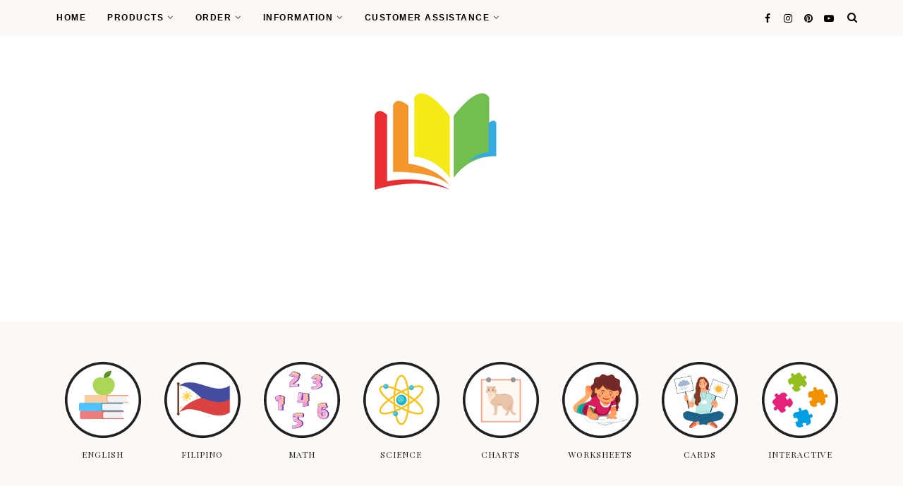

--- FILE ---
content_type: text/html; charset=UTF-8
request_url: https://www.currcrafters.com/
body_size: 57495
content:
<!DOCTYPE html>
<html class='ltr' dir='ltr' xmlns='http://www.w3.org/1999/xhtml' xmlns:b='http://www.google.com/2005/gml/b' xmlns:data='http://www.google.com/2005/gml/data' xmlns:expr='http://www.google.com/2005/gml/expr'>
<head>
<!-- Google tag (gtag.js) -->
<script async='async' src='https://www.googletagmanager.com/gtag/js?id=G-8DTD9K5CGZ'></script>
<script>
  window.dataLayer = window.dataLayer || [];
  function gtag(){dataLayer.push(arguments);}
  gtag('js', new Date());

  gtag('config', 'G-8DTD9K5CGZ');
</script>
<!--[if lt IE 9]> <script src="https://html5shiv.googlecode.com/svn/trunk/html5.js"> </script> <![endif]-->
<meta content='1abc5b42846bec6bcf2f3ba215bcdf49' name='p:domain_verify'/>
<meta content='text/html;charset=UTF-8' http-equiv='Content-Type'/>
<meta content='IE=edge,chrome=1' http-equiv='X-UA-Compatible'/>
<link href='https://fonts.googleapis.com/css?family=Playfair+Display:ital,wght@1,700' rel='stylesheet'/>
<link href='https://fonts.googleapis.com/css2?family=Open+Sans:ital,wght@0,700;1,700;0,600;0,400' rel='stylesheet'/>
<link href='//cdn.jsdelivr.net/jquery.slick/1.4.1/slick-theme.css' rel='stylesheet' type='text/css'/>
<meta content='text/html; charset=UTF-8' http-equiv='Content-Type'/>
<!-- Chrome, Firefox OS and Opera -->
<meta content='' name='theme-color'/>
<!-- Windows Phone -->
<meta content='' name='msapplication-navbutton-color'/>
<meta content='blogger' name='generator'/>
<link href='https://www.currcrafters.com/favicon.ico' rel='icon' type='image/x-icon'/>
<link href='https://www.currcrafters.com/' rel='canonical'/>
<link rel="alternate" type="application/atom+xml" title="Curr Crafters - Atom" href="https://www.currcrafters.com/feeds/posts/default" />
<link rel="alternate" type="application/rss+xml" title="Curr Crafters - RSS" href="https://www.currcrafters.com/feeds/posts/default?alt=rss" />
<link rel="service.post" type="application/atom+xml" title="Curr Crafters - Atom" href="https://www.blogger.com/feeds/4598112276418190826/posts/default" />
<!--Can't find substitution for tag [blog.ieCssRetrofitLinks]-->
<meta content='https://www.currcrafters.com/' property='og:url'/>
<meta content='Curr Crafters' property='og:title'/>
<meta content='' property='og:description'/>
<meta content='https://blogger.googleusercontent.com/img/b/R29vZ2xl/AVvXsEjOa-AbNse-OpRPbZTFd2AhSRE8K_0rixiUNJSxyqlUrf_kKW8muQjWneDlbxNay3ROVXljArQXkjd-yZ-hxLFRm9sEq92vj6MNnc9dYMW0Aq7u1DpX7Y1MxpVKPA3WgVnUDBNcFOEY9yftaMW14C6VZj5dgTYk4e0DbtjZvc6BqfK3qbIWo30MHVdyono/w1200-h630-p-k-no-nu/Sticker%20Rewards.png' property='og:image'/>
<meta content='https://blogger.googleusercontent.com/img/b/R29vZ2xl/AVvXsEgbjtA_1fS8oNKdahaWcJlZt543UtWBDG9O5FOVbCdX-HvhtMaMFBss7w-FACvkntHZI4K5YZNrG_Sh9WZPTF3toFKnG0pqONnGp1GLA6oYw_Ju7wFz9DgrDaPYmgjBq_EpkZYgkOWYxCB7qSmwQPSneZqVLa6sC1PgyX3I_sFczaOu_Pn7mh2UVzabScA/w1200-h630-p-k-no-nu/Freebies.png' property='og:image'/>
<meta content='https://blogger.googleusercontent.com/img/b/R29vZ2xl/AVvXsEgWhD7zMO82YgTpb6EPqG8OkwURfplL23vMJfytJqUfHa4CwYdGYgTVsNIt7V1NyQvgo3PDwFjf80gy2fotsXBUiJRGEYRhkr0t_tuSw9frpoZLn1G5WaiiRFd-HZ9A_2-3qFx1y1anbc6phADr5QBUzyTHEkBK3S2AQP4zhOvdq_JjJm7tDKPiHVxCU0A/w1200-h630-p-k-no-nu/Available%20Now%20-%20Charts.gif' property='og:image'/>
<meta content='https://blogger.googleusercontent.com/img/b/R29vZ2xl/AVvXsEjNeYg_z0NDR4IX8R-JAZaU4rTTI8IdjSqtyG8qKdy8VkKMpZfZ4jmkSeRTI68gOte6J9vSqkIN7d7qCmmICeMhlg4LFsvK3-rFg-TawVKQ-SP-mZdLV2zXfZ2oW0QixWgsz7X3Wam5U2yggL6MxHHLQ48X_pzKGzRVBLvnw5zm1lT_AgweSWqexsPi3AI/w1200-h630-p-k-no-nu/Lazada.png' property='og:image'/>
<meta content='https://blogger.googleusercontent.com/img/b/R29vZ2xl/AVvXsEiO2rry7nOlJ1onwtQI2LMn0Lfai204wY9T547musUpMRPz6D8nVxdFTZ5hceeL70JrE5wFyjRsP5FzgLVzlQrGhu5Ait3MaKpbTeCzqkA5FSXDgz90pfOtWi5seXVqF-jnN3Tj3e2F6Q_HjS039IPnSrvk28ykJoIer7ZjlzAR4MCLovRyKqtcwF9RqSY/w1200-h630-p-k-no-nu/Available%20Now%20-%20Worksheets.gif' property='og:image'/>
<meta charset='utf-8'/>
<meta content='width=device-width, initial-scale=1, maximum-scale=1' name='viewport'/>
<meta content='text/html; charset=UTF-8' http-equiv='Content-Type'/>
<!-- Chrome, Firefox OS and Opera -->
<meta content='' name='theme-color'/>
<!-- Windows Phone -->
<meta content='' name='msapplication-navbutton-color'/>
<meta content='blogger' name='generator'/>
<link href='https://www.currcrafters.com/favicon.ico' rel='icon' type='image/x-icon'/>
<link href='https://www.currcrafters.com/' rel='canonical'/>
<link rel="alternate" type="application/atom+xml" title="Curr Crafters - Atom" href="https://www.currcrafters.com/feeds/posts/default" />
<link rel="alternate" type="application/rss+xml" title="Curr Crafters - RSS" href="https://www.currcrafters.com/feeds/posts/default?alt=rss" />
<link rel="service.post" type="application/atom+xml" title="Curr Crafters - Atom" href="https://www.blogger.com/feeds/4598112276418190826/posts/default" />
<!--Can't find substitution for tag [blog.ieCssRetrofitLinks]-->
<meta content='https://www.currcrafters.com/' property='og:url'/>
<meta content='Curr Crafters' property='og:title'/>
<meta content='' property='og:description'/>
<meta content='https://blogger.googleusercontent.com/img/b/R29vZ2xl/AVvXsEjOa-AbNse-OpRPbZTFd2AhSRE8K_0rixiUNJSxyqlUrf_kKW8muQjWneDlbxNay3ROVXljArQXkjd-yZ-hxLFRm9sEq92vj6MNnc9dYMW0Aq7u1DpX7Y1MxpVKPA3WgVnUDBNcFOEY9yftaMW14C6VZj5dgTYk4e0DbtjZvc6BqfK3qbIWo30MHVdyono/w1200-h630-p-k-no-nu/Sticker%20Rewards.png' property='og:image'/>
<meta content='https://blogger.googleusercontent.com/img/b/R29vZ2xl/AVvXsEgbjtA_1fS8oNKdahaWcJlZt543UtWBDG9O5FOVbCdX-HvhtMaMFBss7w-FACvkntHZI4K5YZNrG_Sh9WZPTF3toFKnG0pqONnGp1GLA6oYw_Ju7wFz9DgrDaPYmgjBq_EpkZYgkOWYxCB7qSmwQPSneZqVLa6sC1PgyX3I_sFczaOu_Pn7mh2UVzabScA/w1200-h630-p-k-no-nu/Freebies.png' property='og:image'/>
<meta content='https://blogger.googleusercontent.com/img/b/R29vZ2xl/AVvXsEgWhD7zMO82YgTpb6EPqG8OkwURfplL23vMJfytJqUfHa4CwYdGYgTVsNIt7V1NyQvgo3PDwFjf80gy2fotsXBUiJRGEYRhkr0t_tuSw9frpoZLn1G5WaiiRFd-HZ9A_2-3qFx1y1anbc6phADr5QBUzyTHEkBK3S2AQP4zhOvdq_JjJm7tDKPiHVxCU0A/w1200-h630-p-k-no-nu/Available%20Now%20-%20Charts.gif' property='og:image'/>
<meta content='https://blogger.googleusercontent.com/img/b/R29vZ2xl/AVvXsEjNeYg_z0NDR4IX8R-JAZaU4rTTI8IdjSqtyG8qKdy8VkKMpZfZ4jmkSeRTI68gOte6J9vSqkIN7d7qCmmICeMhlg4LFsvK3-rFg-TawVKQ-SP-mZdLV2zXfZ2oW0QixWgsz7X3Wam5U2yggL6MxHHLQ48X_pzKGzRVBLvnw5zm1lT_AgweSWqexsPi3AI/w1200-h630-p-k-no-nu/Lazada.png' property='og:image'/>
<meta content='https://blogger.googleusercontent.com/img/b/R29vZ2xl/AVvXsEiO2rry7nOlJ1onwtQI2LMn0Lfai204wY9T547musUpMRPz6D8nVxdFTZ5hceeL70JrE5wFyjRsP5FzgLVzlQrGhu5Ait3MaKpbTeCzqkA5FSXDgz90pfOtWi5seXVqF-jnN3Tj3e2F6Q_HjS039IPnSrvk28ykJoIer7ZjlzAR4MCLovRyKqtcwF9RqSY/w1200-h630-p-k-no-nu/Available%20Now%20-%20Worksheets.gif' property='og:image'/>
<meta content='blogger' name='generator'/>
<meta content='Curr Crafters' property='og:title'/>
<meta content='blog' property='og:type'/>
<meta content='' name='description'/>
<meta content='' property='og:description'/>
<meta content='https://www.currcrafters.com/' property='og:url'/>
<meta content='https://blogger.googleusercontent.com/img/b/R29vZ2xl/AVvXsEiKgHWGA-IMRlFdF2XWHUye45WQBduo26KLiMIkrH-3g-OWj8N0foRqaKKIzq6QmEXQVKnBg3wZUhic04PwxV145GnPAuDHsQAiTD0QoAiYlIZzaB5uVcT8zVjBDuqn2u7Di1JzE_9ATXw/s1600/Odd-Themes-Logo.png' property='og:image'/>
<meta content='300' property='og:image:width'/>
<meta content='200' property='og:image:height'/>
<meta content='facebook admins' property='fb:admins'/>
<meta content='facebook app id' property='fb:app_id'/>
<meta content='en_US' property='og:locale'/>
<meta content='en_GB' property='og:locale:alternate'/>
<meta content='hi_IN' property='og:locale:alternate'/>
<!-- SEO Title Tag -->
<title>
Curr Crafters
</title>
<link href='//maxcdn.bootstrapcdn.com/font-awesome/4.7.0/css/font-awesome.min.css' rel='stylesheet'/>
<link href='https://www.blogger.com/static/v1/widgets/1535467126-widget_css_2_bundle.css' rel='stylesheet' type='text/css'/>

    <style type="text/css"><!-- /* 


<style type='text/css'>@font-face{font-family:'Open Sans';font-style:normal;font-weight:400;font-stretch:100%;font-display:swap;src:url(//fonts.gstatic.com/s/opensans/v44/memSYaGs126MiZpBA-UvWbX2vVnXBbObj2OVZyOOSr4dVJWUgsjZ0B4taVIUwaEQbjB_mQ.woff2)format('woff2');unicode-range:U+0460-052F,U+1C80-1C8A,U+20B4,U+2DE0-2DFF,U+A640-A69F,U+FE2E-FE2F;}@font-face{font-family:'Open Sans';font-style:normal;font-weight:400;font-stretch:100%;font-display:swap;src:url(//fonts.gstatic.com/s/opensans/v44/memSYaGs126MiZpBA-UvWbX2vVnXBbObj2OVZyOOSr4dVJWUgsjZ0B4kaVIUwaEQbjB_mQ.woff2)format('woff2');unicode-range:U+0301,U+0400-045F,U+0490-0491,U+04B0-04B1,U+2116;}@font-face{font-family:'Open Sans';font-style:normal;font-weight:400;font-stretch:100%;font-display:swap;src:url(//fonts.gstatic.com/s/opensans/v44/memSYaGs126MiZpBA-UvWbX2vVnXBbObj2OVZyOOSr4dVJWUgsjZ0B4saVIUwaEQbjB_mQ.woff2)format('woff2');unicode-range:U+1F00-1FFF;}@font-face{font-family:'Open Sans';font-style:normal;font-weight:400;font-stretch:100%;font-display:swap;src:url(//fonts.gstatic.com/s/opensans/v44/memSYaGs126MiZpBA-UvWbX2vVnXBbObj2OVZyOOSr4dVJWUgsjZ0B4jaVIUwaEQbjB_mQ.woff2)format('woff2');unicode-range:U+0370-0377,U+037A-037F,U+0384-038A,U+038C,U+038E-03A1,U+03A3-03FF;}@font-face{font-family:'Open Sans';font-style:normal;font-weight:400;font-stretch:100%;font-display:swap;src:url(//fonts.gstatic.com/s/opensans/v44/memSYaGs126MiZpBA-UvWbX2vVnXBbObj2OVZyOOSr4dVJWUgsjZ0B4iaVIUwaEQbjB_mQ.woff2)format('woff2');unicode-range:U+0307-0308,U+0590-05FF,U+200C-2010,U+20AA,U+25CC,U+FB1D-FB4F;}@font-face{font-family:'Open Sans';font-style:normal;font-weight:400;font-stretch:100%;font-display:swap;src:url(//fonts.gstatic.com/s/opensans/v44/memSYaGs126MiZpBA-UvWbX2vVnXBbObj2OVZyOOSr4dVJWUgsjZ0B5caVIUwaEQbjB_mQ.woff2)format('woff2');unicode-range:U+0302-0303,U+0305,U+0307-0308,U+0310,U+0312,U+0315,U+031A,U+0326-0327,U+032C,U+032F-0330,U+0332-0333,U+0338,U+033A,U+0346,U+034D,U+0391-03A1,U+03A3-03A9,U+03B1-03C9,U+03D1,U+03D5-03D6,U+03F0-03F1,U+03F4-03F5,U+2016-2017,U+2034-2038,U+203C,U+2040,U+2043,U+2047,U+2050,U+2057,U+205F,U+2070-2071,U+2074-208E,U+2090-209C,U+20D0-20DC,U+20E1,U+20E5-20EF,U+2100-2112,U+2114-2115,U+2117-2121,U+2123-214F,U+2190,U+2192,U+2194-21AE,U+21B0-21E5,U+21F1-21F2,U+21F4-2211,U+2213-2214,U+2216-22FF,U+2308-230B,U+2310,U+2319,U+231C-2321,U+2336-237A,U+237C,U+2395,U+239B-23B7,U+23D0,U+23DC-23E1,U+2474-2475,U+25AF,U+25B3,U+25B7,U+25BD,U+25C1,U+25CA,U+25CC,U+25FB,U+266D-266F,U+27C0-27FF,U+2900-2AFF,U+2B0E-2B11,U+2B30-2B4C,U+2BFE,U+3030,U+FF5B,U+FF5D,U+1D400-1D7FF,U+1EE00-1EEFF;}@font-face{font-family:'Open Sans';font-style:normal;font-weight:400;font-stretch:100%;font-display:swap;src:url(//fonts.gstatic.com/s/opensans/v44/memSYaGs126MiZpBA-UvWbX2vVnXBbObj2OVZyOOSr4dVJWUgsjZ0B5OaVIUwaEQbjB_mQ.woff2)format('woff2');unicode-range:U+0001-000C,U+000E-001F,U+007F-009F,U+20DD-20E0,U+20E2-20E4,U+2150-218F,U+2190,U+2192,U+2194-2199,U+21AF,U+21E6-21F0,U+21F3,U+2218-2219,U+2299,U+22C4-22C6,U+2300-243F,U+2440-244A,U+2460-24FF,U+25A0-27BF,U+2800-28FF,U+2921-2922,U+2981,U+29BF,U+29EB,U+2B00-2BFF,U+4DC0-4DFF,U+FFF9-FFFB,U+10140-1018E,U+10190-1019C,U+101A0,U+101D0-101FD,U+102E0-102FB,U+10E60-10E7E,U+1D2C0-1D2D3,U+1D2E0-1D37F,U+1F000-1F0FF,U+1F100-1F1AD,U+1F1E6-1F1FF,U+1F30D-1F30F,U+1F315,U+1F31C,U+1F31E,U+1F320-1F32C,U+1F336,U+1F378,U+1F37D,U+1F382,U+1F393-1F39F,U+1F3A7-1F3A8,U+1F3AC-1F3AF,U+1F3C2,U+1F3C4-1F3C6,U+1F3CA-1F3CE,U+1F3D4-1F3E0,U+1F3ED,U+1F3F1-1F3F3,U+1F3F5-1F3F7,U+1F408,U+1F415,U+1F41F,U+1F426,U+1F43F,U+1F441-1F442,U+1F444,U+1F446-1F449,U+1F44C-1F44E,U+1F453,U+1F46A,U+1F47D,U+1F4A3,U+1F4B0,U+1F4B3,U+1F4B9,U+1F4BB,U+1F4BF,U+1F4C8-1F4CB,U+1F4D6,U+1F4DA,U+1F4DF,U+1F4E3-1F4E6,U+1F4EA-1F4ED,U+1F4F7,U+1F4F9-1F4FB,U+1F4FD-1F4FE,U+1F503,U+1F507-1F50B,U+1F50D,U+1F512-1F513,U+1F53E-1F54A,U+1F54F-1F5FA,U+1F610,U+1F650-1F67F,U+1F687,U+1F68D,U+1F691,U+1F694,U+1F698,U+1F6AD,U+1F6B2,U+1F6B9-1F6BA,U+1F6BC,U+1F6C6-1F6CF,U+1F6D3-1F6D7,U+1F6E0-1F6EA,U+1F6F0-1F6F3,U+1F6F7-1F6FC,U+1F700-1F7FF,U+1F800-1F80B,U+1F810-1F847,U+1F850-1F859,U+1F860-1F887,U+1F890-1F8AD,U+1F8B0-1F8BB,U+1F8C0-1F8C1,U+1F900-1F90B,U+1F93B,U+1F946,U+1F984,U+1F996,U+1F9E9,U+1FA00-1FA6F,U+1FA70-1FA7C,U+1FA80-1FA89,U+1FA8F-1FAC6,U+1FACE-1FADC,U+1FADF-1FAE9,U+1FAF0-1FAF8,U+1FB00-1FBFF;}@font-face{font-family:'Open Sans';font-style:normal;font-weight:400;font-stretch:100%;font-display:swap;src:url(//fonts.gstatic.com/s/opensans/v44/memSYaGs126MiZpBA-UvWbX2vVnXBbObj2OVZyOOSr4dVJWUgsjZ0B4vaVIUwaEQbjB_mQ.woff2)format('woff2');unicode-range:U+0102-0103,U+0110-0111,U+0128-0129,U+0168-0169,U+01A0-01A1,U+01AF-01B0,U+0300-0301,U+0303-0304,U+0308-0309,U+0323,U+0329,U+1EA0-1EF9,U+20AB;}@font-face{font-family:'Open Sans';font-style:normal;font-weight:400;font-stretch:100%;font-display:swap;src:url(//fonts.gstatic.com/s/opensans/v44/memSYaGs126MiZpBA-UvWbX2vVnXBbObj2OVZyOOSr4dVJWUgsjZ0B4uaVIUwaEQbjB_mQ.woff2)format('woff2');unicode-range:U+0100-02BA,U+02BD-02C5,U+02C7-02CC,U+02CE-02D7,U+02DD-02FF,U+0304,U+0308,U+0329,U+1D00-1DBF,U+1E00-1E9F,U+1EF2-1EFF,U+2020,U+20A0-20AB,U+20AD-20C0,U+2113,U+2C60-2C7F,U+A720-A7FF;}@font-face{font-family:'Open Sans';font-style:normal;font-weight:400;font-stretch:100%;font-display:swap;src:url(//fonts.gstatic.com/s/opensans/v44/memSYaGs126MiZpBA-UvWbX2vVnXBbObj2OVZyOOSr4dVJWUgsjZ0B4gaVIUwaEQbjA.woff2)format('woff2');unicode-range:U+0000-00FF,U+0131,U+0152-0153,U+02BB-02BC,U+02C6,U+02DA,U+02DC,U+0304,U+0308,U+0329,U+2000-206F,U+20AC,U+2122,U+2191,U+2193,U+2212,U+2215,U+FEFF,U+FFFD;}@font-face{font-family:'Playfair Display';font-style:normal;font-weight:400;font-display:swap;src:url(//fonts.gstatic.com/s/playfairdisplay/v40/nuFvD-vYSZviVYUb_rj3ij__anPXJzDwcbmjWBN2PKdFvXDTbtPK-F2qC0usEw.woff2)format('woff2');unicode-range:U+0301,U+0400-045F,U+0490-0491,U+04B0-04B1,U+2116;}@font-face{font-family:'Playfair Display';font-style:normal;font-weight:400;font-display:swap;src:url(//fonts.gstatic.com/s/playfairdisplay/v40/nuFvD-vYSZviVYUb_rj3ij__anPXJzDwcbmjWBN2PKdFvXDYbtPK-F2qC0usEw.woff2)format('woff2');unicode-range:U+0102-0103,U+0110-0111,U+0128-0129,U+0168-0169,U+01A0-01A1,U+01AF-01B0,U+0300-0301,U+0303-0304,U+0308-0309,U+0323,U+0329,U+1EA0-1EF9,U+20AB;}@font-face{font-family:'Playfair Display';font-style:normal;font-weight:400;font-display:swap;src:url(//fonts.gstatic.com/s/playfairdisplay/v40/nuFvD-vYSZviVYUb_rj3ij__anPXJzDwcbmjWBN2PKdFvXDZbtPK-F2qC0usEw.woff2)format('woff2');unicode-range:U+0100-02BA,U+02BD-02C5,U+02C7-02CC,U+02CE-02D7,U+02DD-02FF,U+0304,U+0308,U+0329,U+1D00-1DBF,U+1E00-1E9F,U+1EF2-1EFF,U+2020,U+20A0-20AB,U+20AD-20C0,U+2113,U+2C60-2C7F,U+A720-A7FF;}@font-face{font-family:'Playfair Display';font-style:normal;font-weight:400;font-display:swap;src:url(//fonts.gstatic.com/s/playfairdisplay/v40/nuFvD-vYSZviVYUb_rj3ij__anPXJzDwcbmjWBN2PKdFvXDXbtPK-F2qC0s.woff2)format('woff2');unicode-range:U+0000-00FF,U+0131,U+0152-0153,U+02BB-02BC,U+02C6,U+02DA,U+02DC,U+0304,U+0308,U+0329,U+2000-206F,U+20AC,U+2122,U+2191,U+2193,U+2212,U+2215,U+FEFF,U+FFFD;}</style>
<style id='template-skin-1' type='text/css'><!--
body#layout:before {
content: "This theme is a property of OddThemes.com";
border: 3px double #999;
padding: 10px;
position: relative;
top: -50px;
left:10%;
font-size: 18px;
color: #46b0dc;
letter-spacing: .5px;
}
body#layout #mywrapper {
width: 60%;
}
body#layout #footer div.column23{width:28%;float:left;}
body#layout #post-wrapper {
width: 60%;
float: left;
}
body#layout .header{padding:0;}
body#layout div#main {
width: 100%;
}
body#layout #sidebar-wrapper {
overflow: visible;
float: right;
}
body#layout ul#navigation {
display: none;
}
body#layout div.section{margin:0;padding:0;}
body#layout .topbar{margin-top:20px;    position: relative;}
body#layout .rapper{padding:0;}
body#layout .main-content-wrapper{margin-top:30px;}
body#layout div#Menubar, body#layout div.socialtop {
width: 49%;
}
body#layout .layout-widget-description {
display: none!important
}
body#layout .draggable-widget .widget-wrap2 {
background: #0080ce url(https://www.blogger.com/img/widgets/draggable.png) no-repeat 4px 50%;
}
body#layout .editlink {
background: #ffffff;
color: #000 !important;
padding: 0 3px;
line-height: 18px;
border: 1px solid #1980ce;
border-radius: 3px;
text-transform: uppercase;
letter-spacing: 1px;
text-decoration: none !important;
}
body#layout .add_widget {
background: #fff;
}
--></style>
<style id='page-skin-1' type='text/css'><!--
html,body,div,span,applet,object,iframe,h1,h2,h3,h4,h5,h6,p,blockquote,pre,a,abbr,acronym,address,big,cite,code,del,dfn,em,img,ins,kbd,q,s,samp,small,strike,strong,sub,sup,tt,var,b,u,i,center,dl,dt,dd,ol,ul,li,fieldset,form,label,legend,table,caption,tbody,tfoot,thead,tr,th,td,article,aside,canvas,details,embed,figure,figcaption,footer,header,hgroup,menu,nav,output,ruby,section,summary,time,mark,audio,video{margin:0;padding:0;border:0;font-size:100%;font:inherit;vertical-align:baseline;}
/* HTML5 display-role reset for older browsers */
article,aside,details,figcaption,figure,footer,header,hgroup,menu,nav,section{display:block;}body{line-height:1;display:block;}*{margin:0;padding:0;}html{display:block;}ol,ul{list-style:none;}blockquote,q{quotes:none;}blockquote:before,blockquote:after,q:before,q:after{content:&#39;&#39;;content:none;}table{border-collapse:collapse;border-spacing:0;}
/* FRAMEWORK */
.navbar,.post-feeds,.feed-links{display:none;
}
.section,.widget{margin:0 0 0 0;padding:0 0px 0;
}
strong,b{font-weight:bold;
}
cite,em,i{font-style:italic;
}
a:link {color: #6a6359;text-decoration:none;outline:none;transition:all 0.25s;-moz-transition:all 0.25s;-webkit-transition:all 0.25s;
}
a:visited{color:#6a6359;text-decoration:none;
}
a:hover{text-decoration:none;
}
a img{border:none;border-width:0;outline:none;
}
sup,sub{vertical-align:baseline;position:relative;top:-.4em;font-size:86%;
}
sub{top:.4em;}small{font-size:86%;
}
kbd{font-size:80%;border:1px solid #999;padding:2px 5px;border-bottom-width:2px;border-radius:3px;
}
mark{background-color:#ffce00;color:black;
}
p,blockquote,pre,table,figure,hr,form,ol,ul,dl{margin:1.5em 0;
}
hr{height:1px;border:none;background-color:#666;
}
/* heading */
h1,h2,h3,h4,h5,h6{
font:normal normal 28px 'Playfair Display', sans-serif;
font-weight:bold;line-height:normal;margin:0 0 0.6em;
}
h1{font-size:200%
}
h2{font-size:180%
}
h3{font-size:160%
}
h4{font-size:140%
}
h5{font-size:120%
}
h6{font-size:100%
}
/* list */
ol,ul,dl{margin:.5em 0em .5em 3em
}
ol{list-style:decimal outside
}
ul{list-style:disc outside
}
li{margin:.5em 0
}
dt{font-weight:bold
}
dd{margin:0 0 .5em 2em
}
/* form */
input,button,select,textarea{font:inherit;font-size:100%;line-height:normal;vertical-align:baseline;
}
textarea{display:block;-webkit-box-sizing:border-box;-moz-box-sizing:border-box;box-sizing:border-box;
}
/* code blockquote */
pre,code{font-family:&quot;Courier New&quot;,Courier,Monospace;color:inherit;
}
pre{white-space:pre;word-wrap:normal;overflow:auto;
}
.clearfix::after {
content: "";
clear: both;
display: table;
}
blockquote.tr_bq{font-style:italic;background: #eee;
padding: 15px;}
body#layout div#Top-Categories .widget {
width: 24%;
margin-right:  1%;
float: left;
}
body#layout div#Top-Categories:after {
content: "";
height:  0;
display:  block;
clear: both;
}
.post-body blockquote {
background: url(https://blogger.googleusercontent.com/img/b/R29vZ2xl/AVvXsEj0vmxKG6t_OAsOKc0W_CYYM1QZoQ1-1ozXxxf8EWzOOmDjBy8CYjepQbqf8m-ckKaRYYC4rMGA9nBXibb9u9spM9cAihXWeyhrH7sK6tl2gMdLn_H0lfHIkNxRsoFVzIY6k4ChINH_UlqF/s1600/quote.png) no-repeat scroll left 18px transparent;
font-family: Monaco,Georgia,&quot;
font-size: 100%;
font-style: italic;
line-height: 22px;
margin: 20px 0 30px 20px;
min-height: 60px;
padding: 0 0 0 60px;
}
/* table */
.post-body table[border=&quot;1&quot;] th, .post-body table[border=&quot;1&quot;] td, .post-body table[border=&quot;1&quot;] caption{border:1px solid;padding:.2em .5em;text-align:left;vertical-align:top;
}
.post-body table.tr-caption-container {border:1px solid #e5e5e5;
}
.post-body th{font-weight:bold;
}
.post-body table[border=&quot;1&quot;] caption{border:none;font-style:italic;
}
.post-body table{
}
.post-body td, .post-body th{vertical-align:top;text-align:left;font-size:13px;padding:3px 5px;border:1px solid #e5e5e5;
}
.post-body th{background:#f0f0f0;
}
.post-body table.tr-caption-container td {border:none;padding:8px;
}
.post-body table.tr-caption-container, .post-body table.tr-caption-container img, .post-body img {max-width:97%;height:auto;
}
.post-body td.tr-caption {color:#666;font-size:80%;padding:0px 8px 8px !important;
}
img {
max-width:100%;
height:auto;
border:0;
}
table {
max-width:100%;
}
body#layout #outer-wrapper, body#layout .post-container, body#layout .sidebar-container {
padding:0 0 0 0;
}
body#layout .panel {
float:left;
width:79px;
}
.clear {
clear:both;
}
.clear:after {
visibility:hidden;
display:block;
font-size:0;
content:" ";
clear:both;
height:0;
}
body {
background:#fff;
margin:0 0 0 0;
padding:0 0 0 0;
color:#333333;
font:normal normal 28px 'Playfair Display', sans-serif;
font-size: 15px;
text-align:left;
}
/* outer-wrapper */
#outer-wrapper {
max-width:100%;
margin:0px auto;
overflow:hidden;
}
/* NAVIGATION MENU */
.header {
position: relative;
z-index: 300;
margin: 51px auto 0px;
padding: 40px 0;
text-align: center;
max-width: 1150px;
width: 100%;
}
.header h1.title,.header p.title {
font:normal normal 28px 'Playfair Display', sans-serif;
font-size: 45px;
margin:0 0 0 0;
text-transform:uppercase;
}
.header .description {
color:#555555;
}
.header a {
color:#333333;
}
.header a:hover {
color:#999;
}
.header img {
display:block;
}
#nav {
font:normal normal 28px 'Playfair Display', sans-serif;
font-size: 12px;
height: 85px;
line-height: 85px;
padding: 0 28px;
background:#646464;
}
i.fa.fa-home {
color:#646464;
}
/* CONTENT WRAPPER */
#content-wrapper {
background-color:transparent;
margin: 0 auto;
word-wrap:break-word;
max-width: 1150px;
width:100%;
z-index:300;
position:relative;
margin-top: 40px;
}
.separator a {
margin-left: 0!important;
margin-right: 0!important;
}
/* POST WRAPPER */
#post-wrapper {
float:left;
width:100%;
position:relative;
z-index:300;
}
.post-container {
padding:15px 0px 0 0;
}
.post {
background:#ffffff;
padding:0 0px 40px 0px;
}
.post-body {
color: #777777;
font:normal normal 28px 'Playfair Display', sans-serif;
font-size: 15px;
line-height: 1.86em;
font-weight: 400;
}
.post-info {
background: transparent;
margin: 0 0 12px;
color: #666666;
font-size: 14px;
padding: 0px 0;
}
.post-info a {
display:inline-block;
color:#666666;
}
.time-info, .comment-info, .label-info, .review-info {
display:inline;
}
/* Page Navigation */
.pagenavi {
clear:both;
margin:-5px 0 10px;
text-align:center;
font-size:11px;
font-weight:bold;
text-transform:uppercase;
}
.pagenavi span,.pagenavi a {
margin-right: 3px;
display: inline-block;
color: #fc4544;
background-color: #fff;
padding: 11px 14px;
margin: 15px 3px 50px 0;
}
.pagenavi .current, .pagenavi .pages, .pagenavi a:hover {
background:#fc4544;
color: #fff;
}
.pagenavi .pages {
display:none;
}
/* SIDEBAR WRAPPER */
#sidebar-wrapper {
float: right;
width: 26%;
margin: 15px 0px 20px 0;
}
.sidebar-container {
margin: 0 auto;
}
.sidebar-container {
padding:0px 0;
}
.sidebar h2, .panel h2, .author-wrapper h2, #related-posts h2{
color: #000;
text-transform: uppercase;
margin: 10px 0 20px 0;
position: relative;
font:normal normal 28px 'Playfair Display', sans-serif;
font-size: 15px;
line-height: 1.52em;
font-weight: 400;
}
#footer h2, div#footer5 h2 {
color: #fff;
text-transform: uppercase;
margin: 10px 0 20px 0;
position: relative;
font:normal normal 28px 'Playfair Display', sans-serif;
font-size: 15px;
line-height: 1.52em;
font-weight: 600;
}
#sidebar h2 span,#sidebar-narrow h2 span {
background: #0088C2;
padding: 6px;
color: #fff;
z-index:300;
position:relative;
}
.sidebar .widget {
margin: 0 0 1px;
background: #fff;
margin-bottom: 50px;
}
.sidebar ul, .sidebar ol {
list-style-type:none;
margin:0 0 0 0;
padding:0 0 0 0;
}
.sidebar li {
margin:8px 0;
padding:0 0 0 0;
}
/* Author */
.author-wrapper{
background: #ffffff;
margin-bottom: 30px;
overflow: hidden;
position: relative;
margin-top:24px;
z-index: 0;
font-size:14px;
}
.author-wrapper .title h3 {
font-size: 28px;
margin: 0;
text-transform: uppercase;
position: relative;
padding: 0 0 10px 0;
font-weight: normal;
line-height: 145% !important;
color: #212121;
}
article .media {
margin: 25px 0;
}
.media {
overflow: hidden;
zoom: 1;
}
.about_img img {
border-radius: 200px 200px 200px 200px;
-moz-border-radius: 200px 200px 200px 200px;
-webkit-border-radius: 200px 200px 200px 200px;
position: relative;
width: 100px;
margin-bottom: 20px;
margin-right: 63px;
float: left;
}
.media p {
margin: 0 0 10px;
font-size: 14px;
}
.post-footer {
position: relative;
display: block;
margin: 30px 0 0;
}
.social span a:hover {
color: #fc4544;
}.social {
margin: 0 0 20px 0;
text-align: center;
}
div.social i {
font-size: 18px;
}
.social span a {
list-style: none;
text-align: center;
display: inline-block;
margin: 0 0 20px 5px;
color: #202020;
}
/* FOOTER */
body#layout #footer div.column {
width: 98%;
margin-right: 0 !important;
float:left;
}
body#layout #footer .column .widget {
float: left;
margin-bottom: 15px;
overflow: hidden;
}
#footer-wrapper {
background: none repeat scroll 0 0 #424242;
/* border-top: 1px solid #DDDDDD; */
color: #444444;
font: 11px Verdana,Geneva,sans-serif;
margin: 0 auto;
overflow: hidden;
padding: 30px;
position: relative;
z-index: 300;
}
#footer3 li a:hover {
background: #646464;
color:#fff;
}
#footer3 li{
margin: 5px 0;
padding: 0 0 0 0;
list-style:none;}
#footer3 li a {
/* background: #555555; */
color: #222;
display: inline-block;
float: left;
font-size: 11px!important;
line-height: 12px;
margin: 0 2px 2px 0;
padding: 12px 18px;
border: 1px solid #222;
}
*::-moz-selection {
background: none repeat scroll 0 0 #CD2122;
color: #FFFFFF;
text-shadow: none;
}
.flickr_badge_image {
float: left;
height: 55px;
margin: 5px;
width: 55px;
}
.flickr_badge_image a {
display: block;
}
.flickr_badge_image a img {
display: block;
width: 100%;
height: auto;
-webkit-transition: opacity 100ms linear;
-moz-transition: opacity 100ms linear;
-ms-transition: opacity 100ms linear;
-o-transition: opacity 100ms linear;
transition: opacity 100ms linear;
}
#footer-wrapper .widget h2 {
background-position: 0 50%;
background-repeat: repeat-x;
border-bottom: 2px solid #FFFFFF;
font:normal normal 28px 'Playfair Display', sans-serif;
font-weight: 600;
font-size:20px;
margin: 0 0 3px;
overflow: hidden;
padding: 5px 0;
text-transform: uppercase;
}
#footer-wrapper .widget h2 span {
border-bottom: 2px solid #646464;
color: #FAFBFB;
font-family: sans-serif;
font-weight: bold;
padding-bottom: 5px;
position: absolute;
}
#footer .widget-area {
padding: 0 0 15px;
margin: 0 0 15px;
}
#footer div.column {
display: inline;
float: left;
width: 100%;
padding:0;
}
.pagenavi a {
color: #222;
font-weight:400;
margin: 0 5px;
}
#footer .column .widget {
width: 100%;
padding: 0px;
float: left;
line-height: 1.7;
overflow: hidden;
margin-bottom: 15px;
}
#footer .widget-area h2 {
color: #444;
text-align: center;
text-transform: uppercase;
}
#footer .widget-content {
color: #eee;
text-align: left;
margin-top:20px;
}
.widget-item-control {
float: right;
height: 20px;
margin-top: -20px;
position: relative;
z-index: 10;
}
/* CUSTOM WIDGET */
.widget ul {
line-height:1.4em;
}
/* Tab Menu */
.set, .panel {
margin: 0 0;
}
.tabs .panel {
padding:0 0;
}
.tabs-menu {
border-bottom:3px solid #E73138;
padding: 0 0;
margin:0 0;
}
.tabs-menu li {
font:normal normal 28px 'Playfair Display', sans-serif;
font-weight:600;
font-size: 12px;
display: inline-block;
*display: inline;
zoom: 1;
margin: 0 3px 0 0;
padding:10px;
background:#fff;
border:1px solid #e5e5e5;
border-bottom:none !important;
color:#333333;
cursor:pointer;
position:relative;
}
.tabs-menu .active-tab {
background:#E73138;
border:1px solid #E73138;
border-bottom:none !important;
color:#fff;
}
.tabs-content {
padding:10px 0;
}
.tabs-content .widget li {
float:none !important;
margin:5px 0;
}
.tabs-content .widget ul {
overflow:visible;
}
/* label
.label-size-1,.label-size-2,.label-size-3,.label-size-4,.label-size-5 {
font-size:100%;
filter:alpha(100);
opacity:10
}
.cloud-label-widget-content{
text-align:left
}
.label-size {
background:#E73037;
display:block;
float:left;
margin:0 3px 3px 0;
color:#ffffff;
font-size:11px;
text-transform:uppercase;
}
.label-size a,.label-size span{
display:inline-block;
color:#ffffff !important;
padding:6px 8px;
font-weight:bold;
}
.label-size:hover {
background:#333333;
}
.label-count {
white-space:nowrap;
padding-right:3px;
margin-left:-3px;
background:#333333;
color:#fff !important;
}
.label-size {
line-height:1.2
}*/
/* Custom CSS for Blogger Popular Post Widget */
.PopularPosts ul,
.PopularPosts li,
.PopularPosts li img,
.PopularPosts li a,
.PopularPosts li a img {
margin:0 0;
padding:0 0;
list-style:none;
border:none;
background:none;
outline:none;
}
.PopularPosts ul {
margin:.5em 0;
list-style:none;
color:black;
counter-reset:num;
}
.PopularPosts ul li img {
display: block;
margin: 0 .5em 0 0;
width: 72px;
float: left;
height: 72px;
object-fit: cover;
border-radius: 50%;
-webkit-border-radius: 50%;
-o-border-radius: 50%;
-moz-border-radius: 50%;
}
.PopularPosts ul li {
counter-increment:num;
position:relative;
}
/* Set color and level */
.PopularPosts ul li {margin-right:1% !important}
.PopularPosts .item-thumbnail {
margin:0 0 0 0;
}
.PopularPosts .item-snippet {
color: #777777;
font:normal normal 28px 'Playfair Display', sans-serif;
font-size: 14px;
line-height: 1.5em;
}
.profile-img{
display:inline;
opaciry:10;
margin:0 6px 3px 0;
}
/* back to top */
#back-to-top {
background:#353738;
color:#ffffff;
padding:8px 10px;
font-size:24px;
}
.back-to-top {
position:fixed !important;
position:absolute;
bottom:20px;
right:20px;
z-index:999;
}
/* ==== Related Post Widget Start ==== */
#related-posts{
width:auto;
}
.large-12 {
width: 100%;
}
.related_title {
font-size: 14px;
margin-top: 10px;
margin-bottom: 5px;
}
.related_title:hover{
color:#222;
margin-top: 10px;
margin-bottom: 5px;
}
h2.fword {
font:normal normal 28px 'Playfair Display', sans-serif;
margin-bottom: 30px;
font: normal normal 18px Oswald;
text-transform: uppercase;
font-size: 12px;
color: #999999;
margin-bottom: 5px;
margin: 7px 0 25px;
}
.fword {
}
.fwstyle {
font:normal normal 28px 'Playfair Display', sans-serif;
display: inline-block;
padding: 0 10px;
line-height:1.5;
margin-right:5px;
border-top: 1px solid #999999;
font-size: 12px;
}
.comments .comments-content .user{font-weight:400}
#related-posts .related_img {
padding: 0px;
width: 100%;
height: 250px;
margin-right: 1px;
object-fit: cover;
}
#related-posts .related_img:hover{
opacity:.7;
filter:alpha(opacity=70);
-moz-opacity:.7;
-khtml-opacity:.7;
}
/* error and search */
.status-msg-wrap {
font:normal normal 28px 'Playfair Display', sans-serif;
font-size: 100%;
/* font-weight: bold; */
width: 100%;
margin: 10px auto 50px;
}
.status-msg-body {
padding:20px 2%;
}
.status-msg-border {
border:1px solid #e5e5e5;
opacity:10;
width:auto;
}
.status-msg-bg {
background-color:#ffffff;
}
.status-msg-hidden {
padding:20px 2%;
}
#ArchiveList ul li:before {
content:"" !important;
padding-right:0px !important;
}
/*-------sidebar----------------*/
div#main {
width: 100%;
}
div#mywrapper {
float: left;
width: 69%;
}
#navtop ul ul li:hover .fa{color:#fc4544;}
li .fa {
font-size: 13px;
color: #444;
padding: 0 0 0 5px;
}
.fa-angle-down{
font-size: 13px;
color: #444;
padding: 10px 5px;
}
.topmenu1 .fa-angle-right{
font-size: 13px;
color: #444;
padding: 0px 5px!important;
}
.selected .fa {
color: #777;
}
.PopularPosts .item-title{
font:normal normal 28px 'Playfair Display', sans-serif;
padding-bottom: 1.2em;
padding-top: 10px;
padding-left:85px;
margin-top:10px;
color: #000000;
font-size: 14px;
font-weight: 600;}
.PopularPosts .item-title a {
color: #000;
}
.tagcloud a {
background: #e4e4e4;
color: #888;
display: block;
float: left;
font-size: 14px!important;
line-height: 12px;
margin: 0 2px 2px 0;
padding: 12px 17px;
}
.tagcloud a:link {
color: #888;
}
.tagcloud a:hover {
background: #0088C2;
color: #fff;
}
.tagcloud1 a {
background: #555555;
color: #888;
display: block;
float: left;
font-size: 14px!important;
line-height: 12px;
margin: 0 2px 2px 0;
padding: 12px 17px;
}
.tagcloud1 a:link {
color: #888;
}
.tagcloud1 a:hover {
background: #0088C2;
color: #fff;
}
.showpageArea a {
clear:both;
margin:-5px 0 10px;
text-align:center;
font-size:11px;
font-weight:bold;
text-transform:uppercase;
}
.showpageNum a {
padding:6px 10px;
margin-right:3px;
display:inline-block;
color:#333333;
background-color:#ffffff;
border: 1px solid #dddddd;
}
.showpageNum a:hover {
border: 1px solid #aaaaaa;
}
.showpagePoint {
padding:6px 10px;
margin-right:3px;
display:inline-block;
color:#333333;
background-color:#ffffff;
border: 1px solid #aaaaaa;
}
.showpageOf {
display:none;
}
.showpage a {
padding:6px 10px;
margin-right:3px;
display:inline-block;
color:#333333;
background-color:#ffffff;
}
.showpageNum a:link,.showpage a:link {
text-decoration:none;
color:#666;
}
.button {
text-align: center;
width: 100%;
margin: 10px 0;
padding: 0;
font-size: 14px;
font-family: 'Tahoma', Geneva, Sans-serif;
color: #fff;
margin-left: 0em !important;
}
.button ul {
margin: 0;
padding: 0;
}
.button li {
display: inline-block;
margin: 10px 0;
padding: 0;
}
#Attribution1 {
height:0px;
visibility:hidden;
display:none
}
.author-avatar img{float:left;margin:0 10px 5px 0;border:50%;}
#author-box h3 {
padding-bottom: 5px;
border-bottom: 4px solid #333;
font-size: 18px;
font-family: Oswald,arial,Georgia,serif;
}
/*---Flicker Image Gallery-----*/
.flickr_plugin {
width: 100%;
}
.flickr_badge_image {
float: left;
height: 80px;
margin: 10px 5px 0px 5px;
width: 80px;
}
.flickr_badge_image a {
display: block;
}
.flickr_badge_image a img {
display: block;
width: 100%;
height: auto;
-webkit-transition: opacity 100ms linear;
-moz-transition: opacity 100ms linear;
-ms-transition: opacity 100ms linear;
-o-transition: opacity 100ms linear;
transition: opacity 100ms linear;
}
.flickr_badge_image a img:hover {
opacity: .5;
}
div#act {
display: none;
}
#container{
width: 1170px;
margin:0 auto;
}
.vcard span {
color: #646464;
}
a.timestamp-link {
color: #646464;
}
span.comment-info a {
color: #aaaaaa;
}
span.comment-info l,span.time-info l {
padding-left: 8px;
margin-right: 6px;
margin-left: -5px;
}
#nav.fixed-nav{
position: fixed;
top: 0;
left: 0;
width: 100% !important;
z-index: 999;
padding: 0;
}
p#back-top {
background: #fff;
padding: 10px 11px 11px;
color: #222;
border-radius: 3px;
}
p#back-top .fa {
color: #222;
}
/*----------//// AUTHORS ARCHIVE \\\\-------------*/
h1.small {
font-size: 90px;
}
h2.white {
color: #fff;
}
h3 {
font-size: 30px;
text-transform: uppercase;
font-weight: 600;
color: #434343;
}
h3.white {
color: #fff;
}
h4 {
font:normal normal 28px 'Playfair Display', sans-serif;
font-size: 12px;
font-weight: 600;
text-transform: uppercase;
}
h5 {
font:normal normal 28px 'Playfair Display', sans-serif;
font-size: 24px;
font-weight: 600;
text-transform: uppercase;
color: #fff;
}
p {
font:normal normal 28px 'Playfair Display', sans-serif;
font-size: 16px;
font-weight: 400;
line-height: 23px;
color: #515151;
}
p.white {
color: #f9f9f9;
}
#navtop{display:block;height:auto;position:relative;}
#navtop ul{display:inline-block;font-size:0;position:relative;z-index:9999;background:inherit}
#navtop ul a{
display: block;
margin:0 15px;
color: #000;letter-spacing: 1.5px;
text-transform:uppercase;
transform: translateY(0px);
-webkit-transform: translateY(0px);
font:normal normal 28px 'Open Sans', sans-serif;font-size: 12px;font-weight:600;
transition: all 150ms ease-in-out;
-webkit-transition: all 150ms ease-in-out;
line-height: 50px;
}
#navtop ul li{position:relative;margin:0;padding:0;position:relative;display:inline-block;font-size:16px}
#navtop ul li.current-menu-item a{color:#fff}
#navtop ul a:hover{color:#000;filter: alpha(opacity=100);
transform: translateY(0px);
-webkit-transform: translateY(0px);}
#navtop ul ul{background:#fff;border:1px solid #f7f7f7;display:none;position:absolute;top:100%;left:0;padding:0;transform: translateY(-10px);
-webkit-transform: translateY(-10px);
transition: transform 250ms, opacity 200ms;
-webkit-transition: -webkit-transform 250ms, opacity 200ms;}#navtop ul ul li:last-child {
border-bottom: none;
}
#navtop ul ul li{float:none;width:200px;
border-bottom: 1px solid #f7f7f7;}
#navtop ul ul a{line-height:120%;padding:10px 15px;color:#444;  border-top: 1px solid #3C3C3C;}
#navtop ul ul ul{top:0;left:100%}
#navtop ul li:hover > ul{display:block;filter: alpha(opacity=100);
transform: translateY(0px);
-webkit-transform: translateY(0px);line-height:0;}
#navtop ul li.current-menu-item a{
background: #181818;
}
#navtop ul a:hover{
color:#fc4544;
}
#navtop ul ul li:hover > a{
color:#fc4544;
}
#navtop ul ul a:first-child{border:none;}
.FollowByEmail .follow-by-email-inner {
position: relative;
margin-top:10px;
}
.follow-by-email-inner:before {
content: &quot;Enter Your Email and Join Our Email Subscriber List, Its Spam Free Secuer Email System&quot;;
font-size: 13px;
}
.button:hover,a.button:hover,#main-content input[type=&quot;submit&quot;]:hover{background:#444!important;text-decoration:none!important}
.FollowByEmail .follow-by-email-inner .follow-by-email-address {
margin-bottom:0;
box-shadow: 0 0px 16px 0 rgba(0,0,0,.036);
-o-box-shadow: 0 0px 16px 0 rgba(0,0,0,.036);
-webkit-box-shadow: 0 0px 16px 0 rgba(0,0,0,.036);
-moz-box-shadow: 0 0px 16px 0 rgba(0,0,0,.036);
border: 1px solid #e5e5e5;
border-radius: 0;
-o-border-radius: 0;
-moz-border-radius: 0;
-webkit-border-radius: 0;
font-size: 11px;
height: 30px;
padding-left: 10px;
width: 92%;
letter-spacing: .5px;
}
.FollowByEmail .follow-by-email-inner .follow-by-email-submit {
background: #fc4544;
border: 0 none;
border-radius: 0;
-o-border-radius: 0;
-moz-border-radius: 0;
-webkit-border-radius: 0;
color: #FFF;
cursor: pointer;
font-size: 13px;
height: 35px;
margin: 5px 0px;
width: 70px;
z-index: 0;
}
.follow-by-email-inner form td {
width: 100%;
display: block;
}
.follow-by-email-inner form, .follow-by-email-inner table, .follow-by-email-inner {
margin: 0;
margin-top: 0!important;
}
#footer1{
line-height:30px;padding:25px
0 10px 0;
position:relative;
z-index:300;
background:#000;
}
#footer1
p{font-size:12px;float:left;line-height:30px;text-align:justify;}#footer1 .go-top{float:right;margin-left:20px;padding-left:20px;border-left:1px solid rgba(0,0,0,0.1)}#footer1 .go-top
a{display:block;width:30px;height:30px;color:#fff;font-size:14px;text-align:center;border-radius:2px;background-color:#646464;transition:background-color 0.2s ease-in-out;-moz-transition:background-color 0.2s ease-in-out;-webkit-transition:background-color 0.2s ease-in-out;-o-transition:background-color 0.2s ease-in-out}#footer1 .go-top a:hover{background-color:#444}#footer1 .go-top a
i{line-height:30px}#footer1 .social-icons{text-align:center;float:right}#footer1 .social-icons
a{display:inline-block;color:#ccc;font-size:14px;border-radius:2px;margin-left:15px}#footer1 .social-icons a:hover{color:#646464}.toggle-item{margin-bottom:15px}.toggle-item .panel-title{margin-bottom:10px}.toggle-item .panel-title
a{display:block;color:#888;height:42px;line-height:42px;position:relative;font-size:13px;padding:0
20px;border-radius:2px;overflow:hidden;background-color:#f8f8f8;letter-spacing:1px;text-transform:uppercase}.toggle-item .panel-title a:after{content:&quot;&quot;;position:absolute;left:0;top:0;height:100%;width:3px;background-color:#646464}.toggle-item .panel-title a.collapsed:after{background-color:#ddd}.toggle-item .panel-title a
i{position:absolute;right:0;top:0;color:#fff;width:42px;height:42px;font-size:14px;text-align:center;line-height:42px;background-color:#646464;transition:background-color 0.2s ease-in-out;-moz-transition:background-color 0.2s ease-in-out;-webkit-transition:background-color 0.2s ease-in-out;-o-transition:background-color 0.2s ease-in-out}
.thumbnail {
position: relative;
display: block;
padding: 0px;
line-height: 20px;
border: 0px solid #ddd;
-webkit-border-radius: 0px;
-moz-border-radius: 0px;
border-radius: 0px;
-webkit-box-shadow: 0 0px 0px rgba(0, 0, 0, 0.055);
-moz-box-shadow: 0 0px 0px rgba(0, 0, 0, 0.055);
box-shadow: 0 0px 0px rgba(0, 0, 0, 0.055);
-webkit-transition: all 0.2s ease-in-out;
-moz-transition: all 0.2s ease-in-out;
-o-transition: all 0.2s ease-in-out;
transition: all 0.2s ease-in-out;
}
select,textarea,input[type="text"],input[type="password"],input[type="datetime"],input[type="datetime-local"],input[type="date"],input[type="month"],input[type="time"],input[type="week"],input[type="number"],input[type="email"],input[type="url"],input[type="search"],input[type="tel"],input[type="color"],.uneditable-input{display:inline-block;height:20px;padding:4px 6px;margin-bottom:10px;font-size:14px;line-height:20px;color:#555;-webkit-border-radius:4px;-moz-border-radius:4px;border-radius:4px;vertical-align:middle}
input,textarea,.uneditable-input{width:206px}
textarea{height:auto}
textarea,input[type="text"],input[type="password"],input[type="datetime"],input[type="datetime-local"],input[type="date"],input[type="month"],input[type="time"],input[type="week"],input[type="number"],input[type="email"],input[type="url"],input[type="search"],input[type="tel"],input[type="color"],.uneditable-input{background-color:#fff;border:1px solid #ccc;-webkit-transition:border linear .2s,box-shadow linear .2s;-moz-transition:border linear .2s,box-shadow linear .2s;-o-transition:border linear .2s,box-shadow linear .2s;transition:border linear .2s,box-shadow linear .2s}
textarea:focus,input[type="text"]:focus,input[type="password"]:focus,input[type="datetime"]:focus,input[type="datetime-local"]:focus,input[type="date"]:focus,input[type="month"]:focus,input[type="time"]:focus,input[type="week"]:focus,input[type="number"]:focus,input[type="email"]:focus,input[type="url"]:focus,input[type="search"]:focus,input[type="tel"]:focus,input[type="color"]:focus,.uneditable-input:focus{border-color:rgba(82,168,236,0.8);outline:0;outline:thin dotted \9;-webkit-box-shadow:inset 0 1px 1px rgba(0,0,0,.075),0 0 8px rgba(82,168,236,.6);-moz-box-shadow:inset 0 1px 1px rgba(0,0,0,.075),0 0 8px rgba(82,168,236,.6);box-shadow:inset 0 1px 1px rgba(0,0,0,.075),0 0 8px rgba(82,168,236,.6)}
input[type="radio"],input[type="checkbox"]{margin:4px 0 0;*margin-top:0;margin-top:1px \9;line-height:normal}
input[type="file"],input[type="image"],input[type="submit"],input[type="reset"],input[type="button"],input[type="radio"],input[type="checkbox"]{width:auto}
select,input[type="file"]{height:30px;*margin-top:4px;line-height:30px}
select{width:220px;border:1px solid #ccc;background-color:#fff}
select[multiple],select[size]{height:auto}
select:focus,input[type="file"]:focus,input[type="radio"]:focus,input[type="checkbox"]:focus{outline:thin dotted #333;outline:5px auto -webkit-focus-ring-color;outline-offset:-2px}
.uneditable-input,.uneditable-textarea{color:#999;background-color:#fcfcfc;border-color:#ccc;-webkit-box-shadow:inset 0 1px 2px rgba(0,0,0,0.025);-moz-box-shadow:inset 0 1px 2px rgba(0,0,0,0.025);box-shadow:inset 0 1px 2px rgba(0,0,0,0.025);cursor:not-allowed}
/* Post social share */
.post_social_share {
display: block;
padding: 0px 0 40px;
/* text-align: center; */
margin-bottom: 30px;
}
ul.mbt-pager {
padding: 20px;
margin-bottom: 30px;
}
.odd-pager{  background: #F5F5F5;
display:block;
border-top: 2px solid #eeeeee;margin-top: 50px;}
.mbt-pager {  margin-bottom: 10px;   overflow:hidden; padding:0px;}
.mbt-pager li.next { float: right; padding:0px; background:none; margin:0px;}
.mbt-pager li.next a { padding-left: 24px; }
.mbt-pager li.previous { margin:0px -2px 0px 0px; float: left;padding:0px; background:none;
}
.mbt-pager li.previous a { padding-right: 24px;  }
.mbt-pager li.next:hover, .mbt-pager li.previous:hover  {color:#333333; }
.mbt-pager li { width: 50%; display: inline; float: left; text-align: center; }
.mbt-pager li a { position: relative;
/* min-height: 77px; */
display: block;
/* padding: 15px 46px 15px; */
outline: none;
text-decoration: none;
}
.mbt-pager li i { color: #000; font-size: 12px; }
.mbt-pager li a strong {font:normal normal 28px 'Playfair Display', sans-serif; display: block; font-size: 16px; color: #000; letter-spacing: 0.5px; font-weight:400; }
.mbt-pager li a span {display:block;  color: #666;  font:normal normal 28px 'Playfair Display', sans-serif; margin:0px;font-size: 15px;}
.mbt-pager li a:hover strong {
color: #fc4544;
}
.mbt-pager li a:hover span {
color: #fc4544;
}
ul.mbt-pager img {
width: 110px;
height: 110px;
object-fit: cover;
}
.mbt-pager .previous a span{text-align:left;}
.mbt-pager .next a span{text-align:right;}
.mbt-pager .previous div {
display: block;
padding-left: 130px;
}
.mbt-pager .next div {
display: block;
padding-right: 130px;
}
.post_social_share h3 {
font:normal normal 28px 'Playfair Display', sans-serif;
display: block;
font-size: 14px;
line-height: 65px;
font-weight: 400;
text-transform: capitalize;
margin-bottom: 0;
letter-spacing: 1px;
float: left;
}
.post_social_share a {
width: 20px;
font-size: 14px;
margin: 16px 5px;
line-height: 38px;
text-align: center;
display: inline-block;
}
.post_social_share a:hover {
-webkit-transition:border-color .2s;
-moz-transition:border-color .2s;
transition:border-color .2s
}
.post_social_share a:hover {
color:#fc4544;
}
.date-outer:first-child .post-outer:first-child h2.entry-title:before {
content: "\f0da";
font-family: FontAwesome;
color: #fc4544;
margin-right: 10px;
}
.authorbox img {
width: 150px;
height: 150px;
border-radius: 100%;
border: 5px solid #f1f1f1;
object-fit:cover;
border-left: 5px solid #fc4544;
}
.authorbox {
text-align: center;padding-bottom: 25px;
}
.widget-content {
font:normal normal 28px 'Playfair Display', sans-serif;
margin-top:10px;
font-size:15px;
}
.sb-search {
float:right;
top: 0;
right: 0;
-webkit-transition: width 0.3s;
-moz-transition: width 0.3s;
transition: width 0.3s;
overflow: hidden;
-webkit-backface-visibility: hidden;}
.sb-search-input {
position: absolute;
top: 0;
right: 0;
border: none;
outline: none;
background: #fff;
width: 100%;
height: 60px;
margin: 0;
z-index: 10;
padding: 20px 65px 20px 20px;
font-family: inherit;
font-size: 20px;
color: #2c3e50;
}
input[type="search"].sb-search-input {
-webkit-appearance: none;
padding: 1px 5px;
-webkit-border-radius: 0;
height: 36px;
font-size: 13px;
font-weight: 400;
margin-top: 0px;
margin-bottom: 0;
border-left: none;
border-top: none;
}
.sb-search-input::-webkit-input-placeholder {
color: #999;
}
.sb-search-input:-moz-placeholder {
color: #999;
}
.sb-search-input::-moz-placeholder {
color: #999;
}
.sb-search-input:-ms-input-placeholder {
color: #999;
}
.sb-icon-search, .sb-search-submit  {
width: 15px!important;
display: block;
position: absolute;
right: 0;
top: 0;
padding: 0;
margin: 0;
line-height: 49px;
text-align: center;
cursor: pointer;
}
.sb-search-submit {
-ms-filter: "progid:DXImageTransform.Microsoft.Alpha(Opacity=0)"; /* IE 8 */
filter: alpha(opacity=0); /* IE 5-7 */
opacity: 1;
border: none;
outline: none;
z-index: -1;
}
.sb-icon-search {
color: #000;
z-index: 99;
font-size: 15px;
font-family: 'fontAwesome';
speak: none;
font-style: normal;
font-weight: normal;
font-variant: normal;
text-transform: none;
-webkit-font-smoothing: antialiased;
}
.iconopen:before {
content: "\f00d";
}
.sb-icon-search:before {
content: "\f002";
}
.sb-search.sb-search-open .sb-icon-search{
background: #000;
z-index: 99999;
}
.no-js .sb-search .sb-icon-search {
background: #000;
color: #696969;
z-index: 11;
}
.sb-search.sb-search-open .sb-search-submit,
.no-js .sb-search .sb-search-submit {
z-index: 90;
}
input[type="search"]:focus{border:none;-webkit-box-shadow: none;
-moz-box-shadow: none;
box-shadow: none;}
.labelhome {
font:normal normal 28px 'Playfair Display', sans-serif;
text-align: center;
width: 100%;
color: #a5a5a5;
font-weight: 500;
font-size: 14px;
}
.labelhome a {
font:normal normal 28px 'Playfair Display', sans-serif;
color: #fc4544;
z-index: 999;
position: relative;
background: #fff;
font-size: 12px;
letter-spacing: 1px;
display: inline-block;
text-transform: uppercase;
font-weight:600;
}
.labelhome1 {
font:normal normal 28px 'Playfair Display', sans-serif;
width: 100%;
color: #a5a5a5;
font-weight: 500;
margin-top: 5px;
font-size: 14px;
}
.labelhome1 a {
margin: 0 2px;
color: #777;
font-size: 13px;
text-transform: capitalize;letter-spacing: .5px;
}
img#Header1_headerimg{margin:0 auto;}
div#head-inner {
margin: 0 auto;
display:inline-block;
}
/*Flicker Image Gallery
-----------------------------------------------------------------*/
.flickr_plugin {
width: 300px;
}
.flickr_badge_image {
float: left;
height: 65px;
margin: 5px;
width: 65px;
}
.flickr_badge_image a {
display: block;
}
.flickr_badge_image a img {
display: block;
width: 100%;
height: auto;
-webkit-transition: opacity 100ms linear;
-moz-transition: opacity 100ms linear;
-ms-transition: opacity 100ms linear;
-o-transition: opacity 100ms linear;
transition: opacity 100ms linear;
}
.flickr_badge_image a img:hover {
opacity: .7;
}
.d-header {
margin-top: -1px;
}
.ccounter {
margin-top: -1px;
}
.post-image img {
transition: .5s;
-webkit-transition: .5s;
}
.post-image {
overflow: hidden;
background: #000;
margin-bottom: 30px;
line-height: 0;
}
.post:hover .post-image img {
opacity: .9;
-webkit-transform: scale(1.06);
-ms-transform: scale(1.06);
transform: scale(1.06);
will-change: transform;
}
.topbar{
background:#fcf9f5;
height:50px;
position: fixed;
width: 100%;
z-index:9999;
border-bottom:1px solid #f7f7f7;
transition: all 0.3s linear;
-moz-transition: all 0.3s linear;
-webkit-transition: all 0.3s linear;
}
.lefttop{float:left;line-height: 50px;}
.socialtop{position:relative;float:right;}
.labelhome a:last-child:after {
content: "";
}
.rapper{max-width: 1150px;
margin: 0 auto;
padding:0 20px;
}
ul#navigation li:hover ul {
display: block;
}
div.scrollableArea{margin:0 auto;}
/* slicknav */
/*
Mobile Menu Core Style
*/
.slicknav_btn { position: relative; display: block; vertical-align: middle; float: left; padding: 0.438em 0.625em 0.438em 0.625em; line-height: 1.125em; cursor: pointer; }
.slicknav_menu  .slicknav_menutxt { display: block; line-height: 1.188em; float: left; }
.slicknav_menu .slicknav_icon { float: left; padding:4px;}
.slicknav_menu .slicknav_no-text { margin: 0 }
.slicknav_menu .slicknav_icon-bar { display: block; width: 1.125em; height: 0.125em; ; }
.slicknav_btn .slicknav_icon-bar + .slicknav_icon-bar { margin-top: 0.188em }
.slicknav_nav { clear: both }
.slicknav_nav ul,
.slicknav_nav li { display: block ;line-height: 20px;}
.slicknav_nav .slicknav_arrow { font-size: 0.8em; margin: 0 0 0 0.4em; }
.slicknav_nav .slicknav_item { cursor: pointer; }
.slicknav_nav .slicknav_row { display: block; }
.slicknav_nav a { display: block }
.slicknav_nav .slicknav_item a,
.slicknav_nav .slicknav_parent-link a { display: inline }
.slicknav_menu:before,
.slicknav_menu:after { content: " "; display: table; }
.slicknav_menu:after { clear: both }
/* IE6/7 support */
.slicknav_menu { *zoom: 1 }
/*
User Default Style
Change the following styles to modify the appearance of the menu.
*/
.slicknav_menu {
font-size:16px;
}
/* Button */
.slicknav_btn {
margin: 8px;
text-decoration:none;
}
.slicknav_menu>a {
border: 1px solid #eee; background: none;
}
/* Button Text */
.slicknav_menu  .slicknav_menutxt {
color: #000;
font-weight: bold;
float:right;
}
/* Button Lines */
.slicknav_menu .slicknav_icon-bar {
background-color: #000;
}
.slicknav_menu {
padding:0px;
}
.slicknav_nav {
color:#fff;
background:#000;
margin:0;
padding:0;
font-size:0.875em;
}
.slicknav_nav, .slicknav_nav ul {
list-style: none;
overflow:hidden;
}
.slicknav_nav ul {
padding:0;
margin:0 0 0 20px;
}
.slicknav_nav .slicknav_row {
padding:5px 10px;
margin:2px 5px;
}
.slicknav_nav a{
padding:5px 10px;
margin:2px 5px;
text-decoration:none;
color:#fff;
}
.slicknav_nav .slicknav_item a,
.slicknav_nav .slicknav_parent-link a {
padding:0;
margin:0;
}
.slicknav_nav .slicknav_row:hover {
background:#ccc;
color:#fff;
}
.slicknav_nav a:hover{
background:#ccc;
color:#222;
}
.slicknav_nav .slicknav_txtnode {
margin-left:15px;
}
/* slicknav */
.slicknav_menu {
display:none;
}
@media screen and (max-width: 890px) {
/* #masthead is the original menu */
#navtop {
display:none;
}
.slicknav_menu {
display:block;
}
}
#blog-pager{clear:both;margin:0px auto 100px; text-align:center; padding: 15px; }
.blog-pager {background: none;}
.displaypageNum a,.showpage a,.pagecurrent{font-size: 12px;
padding: 12px 17px;
color: #222;
background-color: #fff;}
.displaypageNum a:hover,.showpage a:hover, .pagecurrent{background:#fff;text-decoration:none;color: #222;}
#blog-pager .pagecurrent{font:normal normal 28px 'Open Sans', sans-serif;font-size: 12px;font-weight:bold;color: #000;background:#fcf9f5;border-radius:50%;-o-border-radius:50%;-moz-border-radius:50%;-webkit-border-radius:50%;}
.showpageOf{display:none!important}
#blog-pager .pages{border:none;}
.scrollableArea {
margin: 0 auto;
}
.site-info{text-align:center;}
ul.social.text-center {
list-style-type: none;
}
#footer1 p{float:none;text-align: center;  text-transform: uppercase;
letter-spacing: 3px;}
li.updown-wrap {
display: inline-block;
width: 25px;
border-radius: 50%;
-moz-border-radius: 50%;
-webkit-border-radius: 50%;
line-height: 50px;
transition:300ms;
-webkit-transition:300ms;
-o-transition:300ms;
-moz-transition:300ms;
}
.site-info p{
color: #b1b1b1;
}
.instaover i {
color: #fff;
}
.social-container {
margin-right: 30px;
}
li.updown-wrap:hover .fa{color:#000;}
li.updown-wrap .fa {
color: #000;
}
.site-info p a {
color: #fc4544;
}
.auth a,.post-da a,.post-com a {
font-weight: 400;}
.embedd {
text-align: center;
margin-bottom: 30px;
}
.socialtop .sb-search-input {
background-color: rgba(255, 255, 255, 0)!important;
z-index:9999;color:#444;
}
.authorprofile{    line-height: 40px;    letter-spacing: 1px;
color: #bbb;font-weight: 400;}
.author-profile{line-height:25px;}
.author-img{
transform: scale(1.1);
-ms-transform: scale(1.1);
-webkit-transform: scale(1.1);
transition: .5s;
-webkit-transition: .5s;
}
.author-text {
margin-top: 15px;
text-align:center;
}
.list-label-widget-content li span {
float: right;
font: normal normal 28px 'Open Sans', sans-serif;
width: 25px;
height: 25px;
border-radius: 50%;
line-height: 25px;
text-align: center;
font-size: 13px;
color: #222;
border: 1px solid #fcf9f5;
background: #fcf9f5;
font-weight: 600;
}
span.vcard{color:#aaa;}
.labelhome1 a:last-child:after {
content: "";
}
.comment-footer {
margin: -1.5em 25px 1.5em;
}
div#comments {
margin-top: 50px;
}
.default23 {
top: 0;
}
.fixed23 {
top: -80px;
}
input#s:focus {
width: 160px;
}
.footerbottom{
font-size: 13px;
}
.fleft{float:left;padding-left: 25px;}
.fright{float:right;padding-right: 25px;}
.f-widget {
font:normal normal 28px 'Playfair Display', sans-serif;
width: 30%;
float: left;
position: relative;
color: #222;
font-size:13px;
margin-right: 2.5%;
}
.footer-widgets .last {
float: left;
position: relative;
margin-right: 0;
border:none;
overflow:hidden;
}
.footer-widgets .last .widget a {
color:#fff;
}
.wrappu {
width: 880px;
margin: 0 auto;
}
.footer23-social a:link {
color: #a0a0a0;
line-height: 3;
}
.footer23-social .fa{font-size:19px;}
.footer23-social a:visited {
color: #a0a0a0;
}
.footer23-social a:hover {
color: #fff;
}
span.social-item {
margin-right: 40px;
}
.footer23-social {
text-align: center;
font-size: 13px;
}
/* OddThemes Featured Boxes */
.odd-f-box {
display: table;
width: 100%;
text-align: center;
margin: 0 auto;
}
.itemtopinfo {
padding: 10px 0;
}
.item-title {
padding: 5px 0;
}
#footer .widget-area {
padding: 0 0 15px;
margin: 0 0 15px;
}
#footer div.column23 {
display: inline;
float: left;
width: 31.33%;
/* padding: 2px; */
margin: 1%;}
#footer .column23 .widget {
width: 100%;
float: left;
line-height: 1.7;
margin-bottom: 15px;
}
#footer .widget-area h2 {
color: #000;
padding-bottom: 10px;
text-align: left;
text-transform: uppercase;
}
#footer .widget-content {
color: #eee;
text-align: left;
margin-top:20px;
}
#footer{
max-width: 1150px;
width: 100%;
margin: 10px auto 0;
}
.column23 h2 {
text-align: center;
}
@media (max-width: 767px)
{
.odd-f-box a.odd-image {
height: 460px!important;
}
.odd-f-box .item{margin:0!important;}
#footer div.column23 {
width: 100%;
}
}
.blog-pager a {
font:normal normal 28px 'Open Sans', sans-serif;
display: inline-block;
color: #242424;
letter-spacing: 2px;
text-transform: uppercase;
font-size: 11px;
font-weight: 700;
-o-transition: .3s;
-ms-transition: .3s;
-moz-transition: .3s;
-webkit-transition: .3s;
transition: .3s;
}
div#footer5 h2 {
text-align: center;
}
#footer a {
color: #fff;
}
#footer .Label .list-label-widget-content ul li {
border-bottom: 1px solid #595959;
}
#footer .widget-content.popular-posts ul li:before {
color: #333;
}
/*------------Post share-------------*/
.hi-icon {
display: inline-block;
font-size: 14px;
cursor: pointer;
line-height: 35px;
width: 30px;
height: 30px;
text-align: center;
position: relative;
z-index: 1;
color: #000!important;
-webkit-transition: all .15s linear;
-moz-transition: all .15s linear;
-ms-transition: all .15s linear;
-o-transition: all .15s linear;
transition: all .15s linear;
}
.hi-icon-wrap {
text-align: center;
}
i.fa.fa-share-alt {
color: #fff;
margin-top: 11px;
margin-left: 10px;
float: right;
position:relative;
z-index:999;
padding-right:15px;
cursor:pointer;
}
.hi-icon-mobile:before {
content: "\e009";
}
.hi-icon-screen:before {
content: "\e00a";
}
.hi-icon-earth:before {
content: "\e002";
}
.hi-icon-support:before {
content: "\e000";
}
.hi-icon-locked:before {
content: "\e001";
}
.hi-icon-cog:before {
content: "\e003";
}
.hi-icon-clock:before {
content: "\e004";
}
.hi-icon-videos:before {
content: "\e005";
}
.hi-icon-list:before {
content: "\e006";
}
.hi-icon-refresh:before {
content: "\e007";
}
.hi-icon-images:before {
content: "\e008";
}
.hi-icon-pencil:before {
content: "\e00b";
}
.hi-icon-link:before {
content: "\e00c";
}
.hi-icon-mail:before {
content: "\e00d";
}
.hi-icon-location:before {
content: "\e00e";
}
.hi-icon-archive:before {
content: "\e00f";
}
.hi-icon-chat:before {
content: "\e010";
}
.hi-icon-bookmark:before {
content: "\e011";
}
.hi-icon-user:before {
content: "\e012";
}
.hi-icon-contract:before {
content: "\e013";
}
.hi-icon-star:before {
content: "\e014";
}
/* Effect 9 */
/* Effect 9a */
.hi-icon-effect-9a .hi-icon:hover:after {
-webkit-transform: scale(0.85);
-moz-transform: scale(0.85);
-ms-transform: scale(0.85);
transform: scale(0.85);
}
.hi-icon-effect-9a .hi-icon:hover {
color: #fc4544;
}
/* Effect 9b */
.hi-icon-effect-9b .hi-icon:hover:after {
-webkit-transform: scale(0.85);
-moz-transform: scale(0.85);
-ms-transform: scale(0.85);
transform: scale(0.85);
}
.hi-icon-effect-9b .hi-icon:hover {
box-shadow: 0 0 0 10px rgba(255,255,255,0.4);
color: #fff;
}
.widget-area {
width: 100%;
text-align: center;
}
.widget li, .BlogArchive #ArchiveList ul.flat li {
padding: 0;
}
.follow-us-sidebar {
display: block;
width: 100%;
text-align: center;
}
.follow-us-sidebar a{
display:inline-block;width:25px;height:25px;line-height:25px;border:1px solid #ccc;text-align:center;margin: 0 5px;
}
.follow-us-sidebar a:hover {
color: #fc4544;
}
.mbt-pager .previous a img {
float: left;
}
.mbt-pager .previous a {
display: block;
}
.mbt-pager .next a img {
float: right;
}
.mbt-pager .next a {
display: block;
}
.mbt-pager .previous a strong{text-align:left;}
.mbt-pager .next a strong{text-align:right;}
.cen {
text-align: center;
position: relative;
display: initial;
}
.post-details {margin-bottom: 30px;color:#a5a5a5;display:inline-block;position:relative;line-height:1;float:left;}
.post-header {padding-bottom: 10px;}
.auth a:hover{
color: #000;}
.entry-title {
text-align: center;
font: normal normal 28px 'Playfair Display', sans-serif;
font-weight:400;
font-size:28px;
line-height: 1.2;
color: #303030!important;
padding: 5px 0px 0;
margin-bottom: 5px;
}
h1.entry-title {
text-align: center;
font: normal normal 28px 'Playfair Display', sans-serif;
font-weight:400;
font-size:28px;
line-height: 1.2;
color: #303030!important;
padding: 5px 0px 0;
margin-bottom: 15px;
margin-top: 10px;
}
.entry-title a {color:#000!important;transition:all .15s ease-in-out;-ms-transition:all .15s ease-in-out;-webkit-transition:all .15s ease-in-out;-moz-transition:all .15s ease-in-out;}
.entry-title a:hover {color:#8E8E8E!important;}
.post-details span {margin-bottom:10px;font-size:12px;font-style:italic;color:#999;}
.entry-content {position:relative;}
.intro-text {
font:normal normal 28px 'Open Sans', sans-serif;
font-size: 15px;
color: #222;
font-weight: 400;
line-height: 1.6;
padding: 0px 0 10px 0px;
text-align:justify;
}
.post-outer {
-webkit-transition: border-color 0.15s ease-in-out, box-shadow 0.15s ease-in-out;
transition: border-color 0.15s ease-in-out, box-shadow 0.15s ease-in-out;
margin-bottom: 1.6rem;
background:#fff;
}
.pull-right{
padding-right:5px;
float:none;
}
.pull-left {
text-align: center;
display: block;
float:none;
margin-bottom:15px;
}
.pull-left a {
text-transform: uppercase;
font: normal normal 28px 'Playfair Display', sans-serif;
font-weight: 700;
color: #111;
letter-spacing: 2px;
font-size: 13px;
}
.pull-left a:hover+.more-line {
background-color: #fc4544;
}
.pull-left a:hover+.more-line {
width: 85px;
}
.more-line {
background-color: #fc4544;
}
.more-line {
display: inline-block;
width: 50px;
height: 1px;
background: #fc4544;
transition-duration: .15s;
position: absolute;
bottom: -4px;
left: 50%;
transform: translateX(-50%);
-o-transform: translateX(-50%);
-webkit-transform: translateX(-50%);
-moz-transform: translateX(-50%);
}
a.readmore:hover{
color:#fff;
}
body.header1 .default23 {
top: 0;
}
.fixed23 {
top: -80px;
}
.sb-search-submit {
width: 100px!important;
display: block;
position: relative;
right: 0;
top: 0;
padding: 0;
margin: 0 auto;
line-height: 45px;
text-align: center;
cursor: pointer;
}
.hiddenn {
position: absolute;
opacity: 0;
top: -900px;
width: 100%;
margin: 0 auto;
left: -30px;
background: #fff;
border: 1px solid #eee;
margin: 0 auto;
padding: 0px 0px;
transition: 300ms;
-webkit-transition: 300ms;
-o-transition: 300ms;
-moz-transition: 300ms;
}
input[type="search"].sb-search-input {
width: 200px;
/* position: relative; */
/* top: 50%; */
/* left: 50%; */
/* margin-left: -45%; */
text-align: center;
border: none;
background-color: #fff!important;
}
input.sb-search-submit {
display:none;}
.open {
opacity: 1;
top: 6px;
position: absolute;
z-index: 9999;
}
.socialtop li .fa{font-size:14px;}
/* Slider */
.slick-slider
{
position: relative;
margin-bottom:0;
display: block;
box-sizing: border-box;
-webkit-user-select: none;
-moz-user-select: none;
-ms-user-select: none;
user-select: none;
-webkit-touch-callout: none;
-khtml-user-select: none;
-ms-touch-action: pan-y;
touch-action: pan-y;
-webkit-tap-highlight-color: transparent;
}
.slick-list
{
position: relative;
display: block;
overflow: hidden;
margin: 0;
padding: 0;
}
.slick-list:focus
{
outline: none;
}
.slick-list.dragging
{
cursor: pointer;
cursor: hand;
}
.slick-slider .slick-track,
.slick-slider .slick-list
{
-webkit-transform: translate3d(0, 0, 0);
-moz-transform: translate3d(0, 0, 0);
-ms-transform: translate3d(0, 0, 0);
-o-transform: translate3d(0, 0, 0);
transform: translate3d(0, 0, 0);
}
.slick-track
{
position: relative;
top: 0;
left: 0;
display: block;
margin-left: auto;
margin-right: auto;
}
.slick-track:before,
.slick-track:after
{
display: table;
content: '';
}
.slick-track:after
{
clear: both;
}
.slick-loading .slick-track
{
visibility: hidden;
}
.slick-slide
{
display: none;
float: left;
height: 100%;
min-height: 1px;
}
[dir='rtl'] .slick-slide
{
float: right;
}
.slick-slide img
{
display: block;
}
.slick-slide.slick-loading img
{
display: none;
}
.slick-slide.dragging img
{
pointer-events: none;
}
.slick-initialized .slick-slide
{
display: block;
}
.slick-loading .slick-slide
{
visibility: hidden;
}
.slick-vertical .slick-slide
{
display: block;
height: auto;
border: 1px solid transparent;
}
.slick-arrow.slick-hidden {
display: none;
}
.slick-next{right:0px;}
.slick-prev {
margin-right: 8px;
left:0px;
}
.slick-prev, .slick-next {
top: 50%;
z-index:999;
width: 40px;
height: 50px;
}
.slick-next:before {
content: "";
}
.slick-prev:before {
content: "";
}
.slick-prev:before, .slick-next:before{opacity:0;font-size:40px;transition:300ms;-o-transition:300ms;-moz-transition:300ms;-webkit-transition:300ms;}
.slick-prev:before {
color: #fff;text-align: center;
display: block;
line-height: 0;
}
.slick-next:before {
color: #fff;text-align: center;
display: block;
line-height: 0;
}
.slickslider .item-wrap-inner{position:relative;}
.slickslider .item-info {
width:100%;font-size: 12px;
}
.slickslider .item{position:relative;}
.slickslider
.item-image {
background: #000;
}
.slickslider .item-image a {
opacity: .7!important;
}
.itemtopinfo {
position: absolute;
left: 0;
right: 0;
padding: 30px 40px 30px;
bottom: 0;
}
.slickslider .item-info {
width: 100%;
font-size: 12px;
}
.cat-title {
position: relative;
display: inline-block;
border-radius:2px;
-webkit-border-radius:2px;
-o-border-radius:2px;
-moz-border-radius:2px;
}
.cat-title a {
display: inline-block;
font:normal normal 28px 'Playfair Display', sans-serif;
margin: 0 3px 0px;
color: #fc4544;
font-size: 12px;
letter-spacing: 1px;
padding-bottom: 2px;
padding: 6px 10px;
font-weight: 600;
text-transform: uppercase;
transition: 300ms;
-webkit-transition: 300ms;
-o-transition: 300ms;
-moz-transition: 300ms;
line-height: 10px;
background: #fff;
border-radius: 4px;
}
.odd-f-box .item-wrap-inner {
position: relative;
}
.odd-f-box .item-title {
font: normal normal 28px 'Playfair Display', sans-serif;
letter-spacing: .5px;
color: #000;
display: block;
font-weight: 400;
line-height: 46px;
font-size: 28px;
text-transform: none;
}
.odd-f-box .item-title a {
color: #fff;
}
.odd-f-box.slick-slider:hover .slick-prev:before, .odd-f-box.slick-slider:hover .slick-prev:before, .odd-f-box.slick-slider:hover .slick-next:before,.odd-f-box.slick-slider:hover .slick-next:before {
opacity: 0;
display:none;
}
.slick-prev, .slick-next {
opacity:0;
font-size: 21px;
line-height: 0;
z-index: 9;
position: absolute;
top: 50%;
transition: 300ms;
-o-transition: 300ms;
-moz-transition: 300ms;
-webkit-transition: 300ms;
display: block;
width: 40px;
height: 40px;
border-radius: 50%;
-webkit-border-radius: 50%;
-moz-border-radius: 50%;
-o-border-radius: 50%;
padding: 0;
-webkit-transform: translate(0, -50%);
-ms-transform: translate(0, -50%);
transform: translate(0, -50%);
cursor: pointer;
color: #000;
border: 1px solid #fff;
outline: none;
background: #fff;
}
.odd-f-box.slick-slider:hover .slick-prev,.odd-f-box.slick-slider:hover  .slick-next {opacity:1;}
.slick-prev:hover, .slick-prev:focus, .slick-next:hover, .slick-next:focus {
color: #000;
outline: none;
background: #fff;
}
.slick-next{right:-25px;}
.slick-prev{left:-25px;}
.odd-f-box.slick-slider:hover  .slick-next {right: 25px;}
.odd-f-box.slick-slider:hover .slick-prev{left: 25px;}
.odd-f-box .item {
background: #000;
}
.odd-f-box .item-image {
opacity: .9;
}
body.offslider .odd-box{display: none;}
body.offsidebar #sidebar-wrapper{display:none;}
body.offsidebar div#mywrapper {
width: 100%;
}
.hi-icon-wrap {
background: #fff;
display: inline-block;
position: relative;
z-index: 9;
padding: 0 20px;
}
a.hi-icon {
border: 1px solid #fcf9f5;
background:#fcf9f5;
border-radius: 50%;
text-align: center;
line-height: 32px;
margin: 0 5px;
}
.social-buttons {
text-align: center;
margin-top:35px;
position:relative;
}
.social-buttons:after {
content: '';
position: absolute;
border-bottom: 1px solid;
border-color: #ddd;
width: 100%;
left: 0;
bottom: 11px;
z-index: 0;
}
.post{overflow:hidden;}
.sidebar .widget h2, #related-posts h2, #footer h2 {
font:normal normal 28px 'Open Sans', sans-serif;
font-size: 12px;
padding: 16px 5px;
font-weight:700;
letter-spacing: 1px;
display: block;
text-transform: uppercase;
outline-offset: -5px;
outline: 1px solid #fc4544;
text-align:center;
}
.sidebar .widget h2:after, #related-posts h2:after, #footer h2:after{position: absolute;left: 50%;bottom: -2px;-webkit-transform: translateX(-50%);-ms-transform: translateX(-50%);transform: translateX(-50%);display: block;width: 0;height: 0;border-left: 6px solid transparent;border-right: 6px solid transparent;border-top: 6px solid red;content: "";}
.sidebar .widget:first-child {
padding-top: 0;
}
.Label .list-label-widget-content ul li {
border-bottom: 1px solid #eee;
padding-bottom: 10px;
margin: 8px 0;
list-style-type: none;
}
.Label .list-label-widget-content ul li:last-child {
border: none;
}
.xjxj a {
width: 31.33%;
margin-right: 3%!important;
}
.xjxj a:last-child {
margin-right: 0!important;
}
.share_this_content a {
border: 1px solid #efefef;
width: 30px;
display: table-cell;
height: 32px;
vertical-align: middle;
text-align: center;
background: #fafafa;
}
.share_this_content {
display: table;
width: 100%;
}
.labelhome1 a {
font:normal normal 28px 'Playfair Display', sans-serif;
border: 1px solid #efefef;
text-align: center;
background: #fafafa;
padding: 5px 10px;
display: inline-block;
margin-bottom: 30px;
margin-top: 30px;
text-transform: uppercase;
font-weight: 600;
font-size: 11px;
letter-spacing: 1px;
}
.labelhome1 a:hover {
color: #fc4544;
}
.blog-pager a.blog-pager-older-link:after{content: "\f101";font-family: fontAwesome;}
.blog-pager a.blog-pager-newer-link:before{content: "\f100";font-family: fontAwesome;}
.instagram23 h2.title {
text-align: center;
padding: 70px 40px 40px 40px;
margin: 0;
font:normal normal 28px 'Playfair Display', sans-serif;
text-transform: uppercase;
font-size: 15px;
letter-spacing: 2px;
display:none;
}
.instagram23 .widget-content{
padding-bottom:0;margin: 0;
line-height:0;
}
.instagram23 h2.title:before {
font-family: FontAwesome;
content: "\f16d";
margin-right: 5px;
}
.post-entry a {
color: #fc4544;text-decoration: underline;
}
.post-image img {
width: 100%;
}
/* Contact Form */
.contact-form-widget .contact-form-name,
.contact-form-widget .contact-form-email {
height: 43px!important;
width: 100%!important;
border: 2px solid #eee!important;
border-radius: 3px!important;
margin-top: 5px!important;
padding: 0 10px!important;
}
.contact-form-widget .contact-form-email-message {
width: 100%!important;
border: 2px solid #eee!important;
border-radius: 3px!important;
margin-top: 5px!important;
height: 120px!important;
padding: 10px!important;
}
.contact-form-widget {
max-width: none!important;
font-size: 12px!important;
letter-spacing: normal!important;
}
.contact-form-button-submit {
height: 43px!important;
width: 100%!important;
background: #fc4544!important;
color: #fff!important;
border: 0!important;
border-radius: 3px!important;
margin-top: 5px!important;
text-transform: uppercase!important;
letter-spacing: 1px!important;
}
.contact-form-widget > div form > div {
width: 100% !important;
max-width: 100% !important;
text-align: left !important;
}
.contact-form-error-message-with-border {
font-size: 11px!important;
margin-top: 20px!important;
display: block!important;
color: rgb(242, 14, 14)!important;
border-top: 2px solid!important;
height: 25px!important;
line-height: 25px!important;
width: 100%!important;
background:none!important;
border:none!important;
box-shadow:none!important;
}
.contact-form-error-message-with-border img {
display: block!important;
float: right!important;
margin-top: 6px!important;
}
.contact-form-success-message-with-border {
font-size: 11px!important;
margin-top: 20px!important;
display: block!important;
color: rgb(67, 199, 91)!important;
border-top: 2px solid!important;
height: 25px!important;
line-height: 25px!important;
width: 100%!important;
}
.contact-form-success-message-with-border img {
display: block!important;
float: right!important;
margin-top: 6px!important;
}
.contact-form-name, .contact-form-email, .contact-form-email-message {
max-width: inherit!important;
width: 100%;
}
li.updown-wrap .fa:hover {
color: #fc4544;
}
.widget .widget-item-control a img{width:18px;height:18px;}
.slider-date,span.post-da,.post-info .time-info .timestamp-link abbr{
font-size:12px;
font-weight:300;
text-transform:uppercase;
letter-spacing: 2px;
position:relative;
text-decoration: none;
}
.slider-date:before,.slider-date:after,span.post-da:before,span.post-da:after,.post-info .time-info .timestamp-link abbr:before,.post-info .time-info .timestamp-link abbr:after {
position: absolute;
top: 50%;
overflow: hidden;
width: 24px;
height: 1px;
border-top: 1px solid #ccc;
content: '';
}
.slider-date:before,span.post-da:before,.post-info .time-info .timestamp-link abbr:before {
margin-left: -41px;
text-align: right;
}
.slider-date:after,span.post-da:after,.post-info .time-info .timestamp-link abbr:after {
margin-left: 15px;
text-align: right;
}
.odd-f-box.slick-slider .item .itemtopinfo {
opacity: 0;
-o-transition: .18s;
-ms-transition: .18s;
-moz-transition: .18s;
-webkit-transition: .18s;
transition: .18s;
background: linear-gradient(to bottom,transparent 0,rgba(0, 0, 0, 0.17) 50%,rgba(0, 0, 0, 0.59) 100%) repeat scroll 0 0 rgba(0, 0, 0, 0);
}
.odd-f-box.slick-slider .item.slick-current .itemtopinfo {
opacity: 1;
}
body.slider3 .odd-f-box.slick-slider .item .itemtopinfo, body.slider2 .odd-f-box.slick-slider .item .itemtopinfo{opacity:1;}
/* Newsletter CSS */
div#Newsletter-top {
margin: 0 auto;
background: #fcf9f5;
padding:30px 35px 30px 35px;
overflow:auto;
}
div#Newsletter-top h2 span {
font: normal normal 28px 'Playfair Display', sans-serif;
font-size: 20px;
font-weight: 400;
text-transform: uppercase;
font-weight: bold;
color: #2a2a2a;
}
.FollowByEmail .follow-by-email-inner .follow-by-email-submit {
font: normal normal 28px 'Playfair Display', sans-serif;
cursor: pointer;
height: 42px;
border-radius:2px;
z-index: 0;
margin-bottom: 0;
float: left;
border: 0 none;
color: #fff;
font-size: 11px;
line-height: 1;
font-weight: 500;
letter-spacing: 1px;
margin: auto;
padding: 0px 56px;
display: inline-block;
text-transform: uppercase;
width: auto;
background-color: #313131;
text-align: center;
}
div#Newsletter-top h2 span:after {
content: "Receive the latest posts via email";
display: block;
padding: 17px 0px 0px 0px;
margin-bottom: 10px;
text-transform: none;
color: #8a8a8a;
font-family: 'Lora', serif;
font-size: 13px;
}
.FollowByEmail .follow-by-email-inner {
position: relative;
}
#Newsletter-top h2.title {
font:normal normal 28px 'Playfair Display', sans-serif;
float: left;
font-size: 22px;
font-weight: 400;
margin-bottom:0;
}
#Newsletter-top .widget-content {
float: right;
width: 60%;
padding: 0;
margin-top: 4px;
text-align: right;
}
#Newsletter-top h2.title:after {
content: "Be the first to receive the latest buzz on upcoming contests & more!";
font: normal normal 28px 'Playfair Display', sans-serif;
display: block;
padding: 2px 0px 0px 0px;
text-transform: none;
color: #444;
font-size: 13px;
}
.FollowByEmail .follow-by-email-inner td:first-child {
width: 317px;
display: inline-block;
vertical-align: middle;
margin: 0 10px 0 0;
}
.FollowByEmail .follow-by-email-inner td:last-child {
display: inline-block;
width: auto;
vertical-align: middle;
}
/* Newsletter CSS End */
span.post-da,.post-info .time-info .timestamp-link abbr{color:#999;}
/*.instagram23 h2.title:after {
content: "Find me on Instagram";
font-size: 12px;
color: #777;
position: absolute;
top: 45px;
left: 50%;
transform: translateX(-50%);
-o-transform: translateX(-50%);
-webkit-transform: translateX(-50%);
-moz-transform: translateX(-50%);
letter-spacing: 2px;
}*/
.hi-icon:hover {
border-color: #000;
background: #000;
}
.hi-icon:hover i {
color: #fff;
}
.blog-pager a:hover {
color: #fc4544;
}
.widget-content.popular-posts {
counter-reset: section;
}
.widget-content.popular-posts ul li:before {
counter-increment: section;
content: ""counter(section)"";
position: absolute;
top: 20px;
right: 0;
font: normal normal 28px 'Open Sans', sans-serif;
line-height: 55px;
text-align: center;
z-index: 9;
font-size: 100px;
font-weight: 700;
font-style: italic;
color: #fcf9f5;
z-index: 0;
}
.Label .list-label-widget-content ul li a{color:#000;
font: (main.font);
font-weight: 600;
font-size: 14px;
}
.social-widget.rounded{border:none;text-align:center;margin:0;}
.social-widget.rounded a{float:none;font-size:16px;margin:0 3px 8px;text-align:center;box-sizing:border-box;padding:0;box-shadow:none;border-radius:100%;border:1px solid #ddd;width:36px;height:36px;line-height:36px;display:inline-block}
.social-widget.rounded a{margin:0 4px 6px}
.social-widget{margin:-20px -20px -21px;overflow:hidden}
.social-widget{margin:0;border-left:1px solid;border-right:1px solid;border-top:1px solid;border-color:#ddd}.social-widget.no-title{margin-top:-20px}.social-widget a{float:left;font-size:22px;color:#ccc;text-align:center;box-sizing:border-box;padding:30px;border-bottom:1px solid;border-right:1px solid;border-color:#ddd;box-shadow:0 0 15px rgba(145,145,145,.08)}.social-widget.column1 a{width:100%;border-right:none;padding:15px 25px;text-align:left;font-size:14px;font-weight:400;vertical-align:middle}.social-widget.column1 a span{color:#333}.social-widget.column1 a i{width:34px;font-size:16px}.social-widget.column2 a{width:50%}.social-widget.column2 a:nth-child(2n){border-right:none}.social-widget.column3 a{width:33.3%;padding:20px}.social-widget.column3 a:nth-child(3n){border-right:none}.social-widget.column4 a{width:25%;font-size:20px;padding:20px}.social-widget.column4 a:nth-child(4n){border-right:none}.social-widget.column5 a{width:20%;font-size:18px;padding:15px}.social-widget.column5 a:nth-child(5n){border-right:none}.social-widget a:hover{background:#f5f5f5;-webkit-transition:background-color .12s linear;-ms-transition:background-color .12s linear;transition:background-color .12s linear;text-decoration:none}.social-widget a.facebook{color:#3a589e}.social-widget a.twitter{color:#55acee}.social-widget a.instagram{color:#5851db}.social-widget a.pinterest{color:#bd081c}.social-widget a.googleplus{color:#dd4b39}.social-widget a.bloglovin{color:#00bff1}.social-widget a.tumblr{color:#35465c}.social-widget a.dribbble{color:#ea4c89}.social-widget a.youtube{color:#cd201f}.social-widget a.snapchat{color:#ffe200}.social-widget a.linkedin{color:#0077b5}.social-widget a.soundcloud{color:#f80}.social-widget a.vimeo{color:#1ab7ea}.social-widget a.rss{color:#f26522}.social-widget a.email{color:#999}.social-widget a.s500px{color:#0099e5}.social-widget a.amazon{color:#f90}.social-widget a.android{color:#a4c639}.social-widget a.app-store{color:#00adf4}.social-widget a.apple{color:#a5b1b7}.social-widget a.audible{color:#fb9735}.social-widget a.aws{color:#ff9729}.social-widget a.bandcamp{color:#629aa9}.social-widget a.behance{color:#1769ff}.social-widget a.bitcoin{color:#fa9435}.social-widget a.blogger{color:#f57d00}.social-widget a.chrome{color:#35a0f1}.social-widget a.delicious{color:#39f}.social-widget a.deviantart{color:#05cc47}.social-widget a.digg{color:#005be2}.social-widget a.discord{color:#7289da}.social-widget a.docker{color:#0db7ed}.social-widget a.dropbox{color:#007ee5}.social-widget a.ebay{color:#e53238}.social-widget a.ember{color:#f23819}.social-widget a.etsy{color:#d5641c}.social-widget a.flickr{color:#0063dc}.social-widget a.flipboard{color:#e12828}.social-widget a.foursquare{color:#f94877}.social-widget a.github{color:#4078c0}.social-widget a.glide{color:#2991e0}.social-widget a.google{color:#4285f4}.social-widget a.google-play{color:#009c5e}.social-widget a.hacker-news{color:#ff4000}.social-widget a.hubspot{color:#f1642a}.social-widget a.imdb{color:#f5de50}.social-widget a.itunes{color:#c842d3}.social-widget a.kickstarter-k{color:#2bde73}.social-widget a.laravel{color:#f55247}.social-widget a.lastfm{color:#d51007}.social-widget a.medium{color:#00ab6c}.social-widget a.meetup{color:#e0393e}.social-widget a.mixcloud{color:#52aad8}.social-widget a.odnoklassniki{color:#ed812b}.social-widget a.opencart{color:#1ac2e1}.social-widget a.patreon{color:#f96854}.social-widget a.paypal{color:#003087}.social-widget a.periscope{color:#3aa4c6}.social-widget a.playstation{color:#003087}.social-widget a.reddit{color:#ff4500}.social-widget a.renren{color:#005ea8}.social-widget a.skype{color:#00aff0}.social-widget a.slack{color:#6ecadc}.social-widget a.slideshare{color:#0077b5}.social-widget a.spotify{color:#1db954}.social-widget a.steam{color:#000}.social-widget a.stripe{color:#00afe1}.social-widget a.stumbleupon{color:#eb4924}.social-widget a.telegram{color:#08c}.social-widget a.trello{color:#0079bf}.social-widget a.tripadvisor{color:#00af87}.social-widget a.twitch{color:#6441a5}.social-widget a.uber{color:#1fbad6}.social-widget a.vine{color:#00b488}.social-widget a.vk{color:#45668e}.social-widget a.weibo{color:#e9142e}.social-widget a.whatsapp{color:#075e54}.social-widget a.wordpress{color:#21759b}.social-widget a.xing{color:#026466}.social-widget a.y-combinator{color:#fe632a}.social-widget a.yahoo{color:#410093}.social-widget a.yelp{color:#af0606}.social-widget.rounded{border:none;text-align:center;margin:0;margin-bottom:-8px}
.social-widget.rounded{margin-bottom:-6px}.social-widget.rounded a{float:none;font-size:16px;margin:0 3px 8px;text-align:center;box-sizing:border-box;padding:0;box-shadow:none;border-radius:100%;border:1px solid #ddd;width:36px;height:36px;line-height:36px;display:inline-block}
.social-widget.rounded a{margin:0 1px 6px}
div#Top-Categories {
padding-bottom: 40px;
}
div#Top-Categories .widget {
display:  inline-block;
width: 23.5%;
vertical-align: top;
margin-right: 2%;
}
div#Top-Categories .widget:last-child {
margin-right: 0;
}
.cat-top .widget-content {
position:  relative;
}
div#Top-Categories .widget:hover h2 {
background-color: #fc4544;
color: #fff;
}
#Top-Categories .widget-content {
line-height: 0;
}
#Top-Categories .widget-content img {
width: 100%;
max-height: 200px;
object-fit: cover;
}
.cat-top-wrap{
display:block;
width:100%;
background:#efefef;
margin-bottom:20px;
}
.cat-top.section {display:  block;text-align:  center;max-width: 1250px;margin: 0 auto;    padding:40px 0 0;}
div#Top-Categories {
padding-bottom: 40px;
}
div#Top-Categories .widget {
display:  inline-block;
width: 30.66%;
vertical-align: top;
margin-right: 4%;
}
div#Top-Categories .widget:last-child {
margin-right: 0;
}
.cat-top .widget-content {
position:  relative;
}
div#Top-Categories .widget:hover h2 {
background-color: #fc4544;
color: #fff;
}
.cat-top .widget-content h2 {
box-shadow: 0 0px 16px 0 rgba(0, 0, 0, 0.1);
-o-box-shadow:0 0px 16px 0 rgba(0, 0, 0, 0.1);
-webkit-box-shadow: 0 0px 16px 0 rgba(0, 0, 0, 0.1);
-moz-box-shadow:0 0px 16px 0 rgba(0, 0, 0, 0.1);
transition:300ms;
-o-transition:300ms;
-webkit-transition:300ms;
-moz-transition:300ms;
-ms-transition:300ms;
color: #000000;
background: #fff;
display: inline-block;
position: relative;
z-index: 9;
font-size:25px;
letter-spacing: 2px;
font-weight:700;
font:normal normal 28px 'Playfair Display', sans-serif;
font-size: 12px;
font-weight: 400;
margin-bottom: 20px;    position:  absolute;
top: 50%;
left: 50%;
margin-bottom:  0;
transform: translate(-50%,-50%);
-o-transform: translate(-50%,-50%);
-moz-transform: translate(-50%,-50%);
-ms-transform: translate(-50%,-50%);
-webkit-transform: translate(-50%,-50%);
padding: 10px 20px;
text-transform: uppercase;
}
@media only screen and (max-width: 767px) and (min-width: 480px){
div#Top-Categories .widget {
width: 100%;
margin-bottom: 2%;
margin-right: 0;
}
div#Top-Categories .widget:nth-child(2) {
margin-right:  0;
}
}
@media only screen and (max-width:479px){
#footer div.column23{margin:0;}
div#Top-Categories .widget {
width: 100%;
margin-bottom: 2%;
margin-right: 0;
}
}
.FollowByEmail {
background: #fcf9f5!important;
}
.sidebar .FollowByEmail .title:after {/* content: ""; */content: "Be the first to receive the latest buzz on upcoming contests & more!";display: block;padding: 10px 0px 0px 0px;    font: normal normal 28px 'Playfair Display', sans-serif;text-transform: none;color: #444;font-size: 13px;letter-spacing: 0;font-weight: 400;}
.sidebar .FollowByEmail .title {
text-transform: none;
font-size: 16px;
font-weight: 600;
letter-spacing: 1px;
padding: 20px;
}
.sidebar .FollowByEmail .widget-content {
padding: 0 20px 20px;
}
.sidebar .FollowByEmail form td {
width: 100%!important;
}
.sidebar .FollowByEmail .follow-by-email-inner .follow-by-email-submit {
width: 100%;
}
.sidebar .FollowByEmail .follow-by-email-inner .follow-by-email-address {
margin: 0;
height: 36px;
width: 100%;
box-sizing: border-box;
margin-bottom: 15px;
padding: 0 0 0 10px;
}
.Label .list-label-widget-content ul li:hover a {
color: #fc4544;
}
@media (max-width: 1150px) and (min-width:630px){
#Newsletter-top h2.title {
width: 100%;
float: none;
text-align: center;
margin-bottom: 30px;
}
#Newsletter-top .widget-content {
width: 100%;
float: none;
text-align: center;
}
}
@media (max-width: 629px){
.FollowByEmail .follow-by-email-inner td:first-child {
width: 100%;
margin-right: 0;
}
.FollowByEmail .follow-by-email-inner td:last-child {
width: 100%;
}
.FollowByEmail .follow-by-email-inner .follow-by-email-submit {
width: 100%;
}
.FollowByEmail .follow-by-email-inner .follow-by-email-address {
width: 100%;
box-sizing: border-box;
margin-bottom: 10px;
height:40px;
padding: 0 0 0 10px!important;
}
#Newsletter-top .widget-content {
width: 100%;
margin-top: 20px;
}
}
.post blockquote {
display:block;
background: #fff;
margin: 30px 50px 30px 50px;
padding: 30px 30px 30px 50px;
position: relative;
font: normal normal 28px 'Playfair Display', sans-serif;
font-size: 20px;
line-height: 1.5;
color: #446578;
text-align: justify;
border-left: 15px solid #fcf9f5;
border-right: 1px dotted #fcf9f5;
-moz-box-shadow: -1px 2px 5px #eee;
-webkit-box-shadow: -1px 2px 5px #eee;
box-shadow: -1px 2px 5px #eee;
}
.post blockquote:before{
content: &#8220;201C&#8221;;
font-family: Georgia, serif;
font-size: 60px;
font-weight: bold;
color: #8DACC0;
position: absolute;
left: 10px;
top:5px;
}
.post blockquote:after{
content: &#8220;&#8221;;
}
.post blockquote a{
text-decoration: none;
background: #eee;
cursor: pointer;
padding: 0 3px;
color: #c76c0c;
}
.post blockquote a:hover{
color: #666;
}
.author-sign {
margin: 20px 30px;
text-align:center;
}
.instagram_gallery {
overflow: auto;
margin-left: -1%;
margin-right: -1%;
}
.FeaturedPost h3 {
font-size: 16px;
text-transform: capitalize;
font-weight: 600;
}
body.header1 .rest {
top: 0;
position: fixed!IMPORTANT;}
.topbar.stick-me.sticking {
display: block;
left: 0;
right: 0;
z-index: 99999;
-webkit-box-shadow: 0 4px 10px rgba(0, 0, 0, .1);
-moz-box-shadow: 0 4px 10px rgba(0, 0, 0, .1);
-ms-box-shadow: 0 4px 10px rgba(0, 0, 0, .1);
-o-box-shadow: 0 4px 10px rgba(0, 0, 0, .1);
box-shadow: 0 4px 10px rgba(0, 0, 0, .1);
margin: 0;
max-width: 100%;
height: 51px;
}
.slider-date {
color: #fff;
}
/* Hover CSS Slider1 */
.odd-f-box .item-image {
position: relative;
display: inline-block;
vertical-align: top !important;
width: 100%;
}
.odd-f-box .item-image:before,
.odd-f-box .item-image:after {
position: absolute;
left: 10px;
right: 10px;
top: 10px;
bottom: 10px;
content: '';
opacity: 0;
-webkit-transition: opacity 0.35s, -webkit-transform 0.35s;
transition: opacity 0.35s, transform 0.35s;
}
.odd-f-box .item-image:before,
.odd-f-box .item-image:after {
top: 10px;
right: 10px;
bottom: 10px;
left: 10px;
}
.odd-f-box .item-image:before {
border-top: 1px solid #fff;
border-bottom: 1px solid #fff;
-webkit-transform: scale(0,1);
transform: scale(0,1);
}
.odd-f-box .item-image:after {
border-right: 1px solid #fff;
border-left: 1px solid #fff;
-webkit-transform: scale(1,0);
transform: scale(1,0);
}
.odd-f-box .item.slick-slide:hover .item-image:after,
.odd-f-box .item.slick-slide:hover .item-image:before {
opacity: 1;
-webkit-transform: scale(1);
transform: scale(1);
}
/* Hover CSS Ends */
/****************************************/
/* featured-box Area
/****************************************/
.featured-box-area {
display: table;
width: 100%;
border-spacing: 20px;
padding: 25px 0;
max-width: 1150px;
margin: 0 auto;
}
.featured-box-item {
height: 112px;
width: 112px;
border-radius: 50%;
clear: both;
display: block;
background-size: cover;
background-repeat: no-repeat;
background-position: center center;
margin:0 auto;
-webkit-transition: 300ms;
-moz-transition: 300ms;
-ms-transition: 300ms;
-o-transition: 300ms;
transition: 300ms;
}
.featured-box-overlay {
text-align: center;
max-width: 112px;
margin: 10px auto 0;
}
.featured-box-overlay h4 {
color: #222;
line-height: 1.5em;
font-size: 12px;
text-transform: uppercase;
letter-spacing: 1px;
display: inline-block;
font-weight: 500;
margin-bottom:0;
position: relative;
z-index:0;
}
.featured-box-area .widget {
display: table-cell;
position: relative;
vertical-align:top;
}
.featured-boxes-wrap {
background: #fcf9f5;
margin-top: 50px;
}
.featured-boxes-wrap h2.title {
display: none;
}
.featured-box-link .featured-box-overlay h4:after {
position: absolute;
bottom: 0;
left: 0px;
display: block;
width: 100%;
height: 1px;
background: #fc4544;
content: "";
transition: transform .4s ease;
-webkit-transform: scaleX(0);
-ms-transform: scaleX(0);
transform: scaleX(0);
z-index:-1;
}
.featured-box-area .widget:hover .featured-box-overlay h4:after {
-webkit-transform: scaleX(1);
-ms-transform: scaleX(1);
transform: scaleX(1);
}
.featured-box-area .widget:hover .featured-box-item {
transform: rotate(15deg);
-o-transform: rotate(15deg);
-webkit-transform: rotate(15deg);
-moz-transform: rotate(15deg);
}
@media only screen and (max-width:1000px) {
.featured-box-area .widget {
display: inline-block;
margin: 3%!important;
vertical-align:middle;
}
.featured-box-area{
text-align: center;
}
}
/* featured-box Area CSS Ends */
.PopularPosts .item-thumbnail-only {position: relative;z-index: 1;}
.PopularPosts .widget-content ul li:hover:before {color:#fc4544;}
.PopularPosts .widget-content ul li:before{
transition: 400ms;
-o-transition: 400ms;
-moz-transition: 400ms;
-webkit-transition: 400ms;
}
.odd-f-box.container{
opacity: 0;
visibility: hidden;
transition: opacity 1s ease;
-webkit-transition: opacity 1s ease;
}
div#footer-top {
background: #fcf9f5;
padding-top: 100px;
padding-bottom: 80px;
}
#footer-top #Trending-Articles h2 {text-align: center;font-size: 28px;font-weight: 600;margin-bottom: 50px;}
#footer-top #Trending-Articles .PopularPosts .item-snippet {display: none;}
#footer-top #Trending-Articles .PopularPosts .widget-content ul li {display: inline-block;
vertical-align: top;
width: 23.25%;
margin-right: 2%!important;
margin-bottom: 5%;
text-align: center;
box-shadow: 0px 15px 30px -20px #ddd;
-webkit-box-shadow: 0px 15px 30px -20px #ddd;
-moz-box-shadow: 0px 15px 30px -20px #ddd;
-o-box-shadow: 0px 15px 30px -20px #ddd;padding:0;}
#footer-top #Trending-Articles .PopularPosts .widget-content ul li:nth-child(4n+4) {margin-right: 0!important;}
#footer-top #Trending-Articles .PopularPosts .item-thumbnail {float: none;width: 100%;display: block;overflow: hidden;}
#footer-top #Trending-Articles .PopularPosts ul li img {width: 100%;border-radius: 0;height: auto;float: none;}
#footer-top #Trending-Articles .PopularPosts .item-title {padding: 25px 10px;background: #fff;margin: 0;line-height: 24px;
font-weight: 400;}
#footer-top #Trending-Articles .widget-content.popular-posts ul li:before{display:none;}
//
--></style>
<style type='text/css'>




    


      
body.offsidebar .post {margin-right: 4%;width: 30.66%;}

body.offsidebar .post:nth-child(3n+3) {
    margin-right: 0;
}


body.onsidebar .post {
    width: 100%;

}

.post:after {
    content: "";
    width: 100px;
    display: block;
    text-align: center;
    margin: 0 auto;
}

.main-content-wrapper {
margin: 30px auto 0;
max-width: 1150px;
}

.post {
    width: 45%;
    float: left;margin-bottom:60px;
}
.post {
background:#ffffff;
padding:0;

}



</style>
<style>
.container, .navbar-static-top .container, .navbar-fixed-top .container, .navbar-fixed-bottom .container {
width: 940px;
}
.container:before, .container:after {
display: table;
content: "";
line-height: 0;
}

@media (min-width: 1200px)
{
 

.container{
width: 1150px;
}
  }
.container {
margin-right: auto;
margin-left: auto;
}


@media (max-width: 1040px) and (min-width:480px){
 
    
	.odd-f-box .item {width: 40%;}


  }


@media (max-width: 979px) and (min-width: 768px){
   



.container{
width: 724px;
}
input#s:focus {
width: 80px;
}
.search-bar:hover .nav-search input {
width: 80px!important;
      font-size: 12px;}
    .footer23-social .fa{font-size:16px;}
    .footer23-social{font-size:12px;}
    ul.slimmenu{margin-left:30px;}
span.social-item {
margin-right: 25px;
}
  }

@media (max-width: 979px) and (min-width: 768px){
.container {
width: auto;
}
  
.item span{font-size:20px;line-height: 35px;}


    }

@media (max-width: 767px)
{
.container {
width: auto;
}

    


    #footer div.column {
width: 100%;
}

.social-button {
  width: 40px;
  height: 40px;
  line-height: 40px;
}

  

    .social-button .fa{font-size:20px;}


    }
  

</style>
<style type='text/css'>


@media only screen and (max-width:767px) {

    input[type="search"].sb-search-input{height:40px;}

#navigation { display:none; background: none repeat scroll 0 0 #333333;border: 1px solid #232323;color: #FFFFFF;margin:27px 0 0 0px;padding: 5px;width: 430px;position: absolute;}

    .search-bar:hover .nav-search input{width:120px!important;}
form#searchform {
margin: 14px 0;
}

    
.item span{font-size:20px;line-height: 30px;}
}

@media only screen and (max-width:479px) {
    

    

    .lefttop{float:none;width:100%;}
    .socialtop{background: #fff;
  height: 50px;border-bottom:1px solid #eee;
 }
    
.item span{font-size:15px;line-height: 20px;}


    
#navigation {width: 275px;}}
  </style>
<style type='text/css'> 


@media only screen and (max-width:1219px){

 .main-content-wrapper{    margin: 30px 20px 0;}

#outer-wrapper {width: 100%;}
    #container {width: 924px;}
    

#sidebar-wrapper {
float: right;}

div#mywrapper {
float: left;}


    
  

} 


@media only screen and (max-width:985px) and (min-width: 768px) {

.footer .container{padding: 0 35px;}


    .entry-title{padding:25px 25px 0;}


#outer-wrapper {width: 100%;}

#container {width: 700px;}


div#mywrapper,#sidebar-wrapper{width: 100%;max-width: 100%;}

.sidebar-container { width: 100%;}
    .wrappu{width: 770px;
}
    #post-wrapper{margin-top:44px;}

    


} 

/* Phone : 480px */ 
@media only screen and (max-width: 767px) and (min-width: 480px){ 
  
  body.onsidebar .post {
    width: 100%;
    margin-right: 0;
}
  
.mbt-pager .next div{padding-right:0;}
    .mbt-pager .previous div{padding-left:0;}
    #footer div.column23{width:100%;}
#outer-wrapper {width: 100%;}
   



#container {width: 430px;}
#content-wrapper{width:100%;}
#post-wrapper,div#mywrapper {width: 100%;}
div#mywrapper,#sidebar-wrapper{width: 100%;max-width: 100%;}
.sidebar-container { width: 100%;}
div#main {width: 100%;}
#menu-main{display:none;}
.header {width: 100%;}
.img-thumbnail img {width: 430px;height: 230px;}
.img-thumbnail {width: 430px;height: 240px;}

    #mywrapper{margin-top:22px;}
    .wrappu{width:100%;}

    
nav {
      padding: 15px 0 10px;}
    .mbt-pager li.previous a{
padding-right:0px;

}

    .mbt-pager li a{

padding:0px;
}

  }

/* Phone : 320px */ 
@media only screen and (max-width:479px){ 
.socialtop {
    position: fixed;
    float: right;
    top: 0;
    width: 100%;
    left: 0;
}
  .topbar.fixed23 {
    top: 0;
}
    
  body.onsidebar .post {
    width: 100%;
    margin-right: 0;
}
.item-image .odd-image{height:350px!important;}
.odd-f-box .item-title {
    line-height: 24px;
    font-size: 22px;
}


    .odd-f-box .item{margin-right: 0px;}
	.odd-f-box .item {width: 90%;}


.post {
      width: initial;
}
    .sb-icon-search{background:#fff;}
#outer-wrapper {width: 100%;}

#container {width: 320px;}
    .topbar{position:relative;}
   

     div#banner-slide {
  display: none;
}
 

#content-wrapper {width: 100%;}
#post-wrapper,div#mywrapper {width: 100%;}
div#mywrapper,#sidebar-wrapper{width: 100%;}
    body{background:#fff;}
    .sidebar-container {width: 100%;}
div#main {width: 100%;}

#menu-main{display:none;}
    .entry-title{font-size:28px;}
.sb-search {
width: 90%;
}
.header {width: 100%;}
nav { padding: 0;}
.img-thumbnail img {width: 280px;height: 180px;}
.img-thumbnail {width: 280px;height: 190px;}


    .wrappu {
      width: 100%;}
    
.search-bar:hover .nav-search input {
width: 60px!important;
font-size: 9px;
}
    
.intro-text{

font-size:14px;
}
.mbt-pager li.next{
float:none;
width:100%;
}

    .mbt-pager li.previous{
float:none;
width:100%;
}
} 

  
   @media only screen and (max-width: 767px) and (min-width: 480px){  
.post {
      width: 43%;
}

}
    
   
    



</style>
<script src='//code.jquery.com/jquery-1.11.0.min.js' type='text/javascript'></script>
<script type='text/javascript'>
      //<![CDATA[

/*
* jquery-match-height 0.7.0 by @liabru
* http://brm.io/jquery-match-height/
* License MIT
*/
!function(t){"use strict";"function"==typeof define&&define.amd?define(["jquery"],t):"undefined"!=typeof module&&module.exports?module.exports=t(require("jquery")):t(jQuery)}(function(t){var e=-1,o=-1,i=function(t){return parseFloat(t)||0},a=function(e){var o=1,a=t(e),n=null,r=[];return a.each(function(){var e=t(this),a=e.offset().top-i(e.css("margin-top")),s=r.length>0?r[r.length-1]:null;null===s?r.push(e):Math.floor(Math.abs(n-a))<=o?r[r.length-1]=s.add(e):r.push(e),n=a}),r},n=function(e){var o={
byRow:!0,property:"height",target:null,remove:!1};return"object"==typeof e?t.extend(o,e):("boolean"==typeof e?o.byRow=e:"remove"===e&&(o.remove=!0),o)},r=t.fn.matchHeight=function(e){var o=n(e);if(o.remove){var i=this;return this.css(o.property,""),t.each(r._groups,function(t,e){e.elements=e.elements.not(i)}),this}return this.length<=1&&!o.target?this:(r._groups.push({elements:this,options:o}),r._apply(this,o),this)};r.version="0.7.0",r._groups=[],r._throttle=80,r._maintainScroll=!1,r._beforeUpdate=null,
r._afterUpdate=null,r._rows=a,r._parse=i,r._parseOptions=n,r._apply=function(e,o){var s=n(o),h=t(e),l=[h],c=t(window).scrollTop(),p=t("html").outerHeight(!0),d=h.parents().filter(":hidden");return d.each(function(){var e=t(this);e.data("style-cache",e.attr("style"))}),d.css("display","block"),s.byRow&&!s.target&&(h.each(function(){var e=t(this),o=e.css("display");"inline-block"!==o&&"flex"!==o&&"inline-flex"!==o&&(o="block"),e.data("style-cache",e.attr("style")),e.css({display:o,"padding-top":"0",
"padding-bottom":"0","margin-top":"0","margin-bottom":"0","border-top-width":"0","border-bottom-width":"0",height:"100px",overflow:"hidden"})}),l=a(h),h.each(function(){var e=t(this);e.attr("style",e.data("style-cache")||"")})),t.each(l,function(e,o){var a=t(o),n=0;if(s.target)n=s.target.outerHeight(!1);else{if(s.byRow&&a.length<=1)return void a.css(s.property,"");a.each(function(){var e=t(this),o=e.attr("style"),i=e.css("display");"inline-block"!==i&&"flex"!==i&&"inline-flex"!==i&&(i="block");var a={
display:i};a[s.property]="",e.css(a),e.outerHeight(!1)>n&&(n=e.outerHeight(!1)),o?e.attr("style",o):e.css("display","")})}a.each(function(){var e=t(this),o=0;s.target&&e.is(s.target)||("border-box"!==e.css("box-sizing")&&(o+=i(e.css("border-top-width"))+i(e.css("border-bottom-width")),o+=i(e.css("padding-top"))+i(e.css("padding-bottom"))),e.css(s.property,n-o+"px"))})}),d.each(function(){var e=t(this);e.attr("style",e.data("style-cache")||null)}),r._maintainScroll&&t(window).scrollTop(c/p*t("html").outerHeight(!0)),
this},r._applyDataApi=function(){var e={};t("[data-match-height], [data-mh]").each(function(){var o=t(this),i=o.attr("data-mh")||o.attr("data-match-height");i in e?e[i]=e[i].add(o):e[i]=o}),t.each(e,function(){this.matchHeight(!0)})};var s=function(e){r._beforeUpdate&&r._beforeUpdate(e,r._groups),t.each(r._groups,function(){r._apply(this.elements,this.options)}),r._afterUpdate&&r._afterUpdate(e,r._groups)};r._update=function(i,a){if(a&&"resize"===a.type){var n=t(window).width();if(n===e)return;e=n;
}i?-1===o&&(o=setTimeout(function(){s(a),o=-1},r._throttle)):s(a)},t(r._applyDataApi),t(window).bind("load",function(t){r._update(!1,t)}),t(window).bind("resize orientationchange",function(t){r._update(!0,t)})});


  //]]>
    </script>
<script type='text/javascript'>
 //<![CDATA[
var classicMode = false ;
var summary = 20;
var indent = 3;
imgr = new Array();
imgr[0] = "https://blogger.googleusercontent.com/img/b/R29vZ2xl/AVvXsEh_KTgOFRDmPcLENG_nf8sYv0x9Qb7EGfZ5dAEk3lROVEaKGvJI5psyV2UrzalNMmy-acayYfC2uxj2ItQlTbn6RB6Cg_HE-rewh70Z72mTaWgMn4HZaC_4tXHuG_uezgU7yVdrMtNPcR6F/w200-c-h140/no-image.png";
showRandomImg = true;
aBold = true;
summaryPost = 170; 
summaryTitle = 25; 
numposts1 = 6; 
numposts2 = 8;
var classicMode = false ;
var summary = 50;
var indent = 3;
var relatedTitles = new Array();
var relatedTitlesNum = 0;
var relatedUrls = new Array();
var thumburl = new Array();


eval(function(p,a,c,k,e,r){e=function(c){return(c<a?'':e(parseInt(c/a)))+((c=c%a)>35?String.fromCharCode(c+29):c.toString(36))};if(!''.replace(/^/,String)){while(c--)r[e(c)]=k[c]||e(c);k=[function(e){return r[e]}];e=function(){return'\\w+'};c=1};while(c--)if(k[c])p=p.replace(new RegExp('\\b'+e(c)+'\\b','g'),k[c]);return p}('1X S=["\\i\\H\\l\\i\\1w\\B\\D\\R\\s\\C\\1b\\y\\J\\l\\D\\q\\i\\1u\\B\\t\\m\\q\\1S\\1O\\o\\t\\i\\I\\R\\n\\n\\C\\q\\1z\\B\\t\\1P\\D\\r\\t\\C\\q\\i\\Y\\B\\V\\R\\s\\F\\i\\C\\q\\i\\1G\\B\\n\\l\\n\\C\\1c\\i\\H\\l\\y\\p\\B\\s\\R\\P\\R\\M\\R\\J\\R\\p\\R\\X\\R\\L\\R\\W\\C\\1b\\I\\l\\1h\\k\\M\\v\\I\\l\\1i\\k\\W\\v\\I\\l\\P\\k\\P\\v\\I\\l\\J\\k\\J\\v\\I\\l\\p\\k\\p\\v\\I\\l\\L\\k\\L\\v\\I\\l\\E\\k\\i\\s\\q\\y\\X\\B\\s\\C\\v\\I\\l\\K\\k\\E\\q\\i\\1B\\B\\h\\1x\\h\\C\\v\\I\\l\\G\\k\\E\\q\\i\\1a\\q\\i\\1u\\B\\t\\m\\1x\\q\\1S\\1O\\o\\t\\i\\I\\R\\n\\n\\C\\q\\i\\1u\\B\\t\\m\\i\\X\\q\\1S\\1O\\o\\t\\i\\I\\R\\n\\n\\C\\v\\I\\l\\Q\\k\\G\\q\\1z\\B\\t\\m\\i\\1I\\1P\\D\\1S\\1P\\t\\1O\\o\\t\\C\\v\\I\\l\\1C\\k\\Q\\N\\V\\O\\r\\Q\\q\\i\\Y\\B\\i\\R\\F\\i\\C\\q\\i\\1G\\B\\n\\m\\i\\1I\\o\\n\\C\\r\\Q\\q\\i\\Y\\B\\F\\i\\C\\v\\I\\l\\x\\k\\i\\1J\\l\\i\\1H\\B\\C\\v\\x\\N\\V\\O\\k\\h\\y\\L\\h\\v\\x\\N\\i\\O\\k\\h\\y\\W\\h\\v\\x\\N\\y\\O\\k\\h\\y\\z\\h\\v\\x\\N\\T\\O\\k\\h\\y\\1h\\h\\v\\x\\N\\1l\\O\\k\\h\\i\\1K\\h\\v\\x\\N\\1k\\O\\k\\h\\y\\1i\\h\\v\\x\\N\\1m\\O\\k\\h\\y\\E\\h\\v\\x\\N\\1A\\O\\k\\h\\y\\K\\h\\v\\x\\N\\1w\\O\\k\\h\\y\\A\\h\\v\\x\\N\\1u\\O\\k\\h\\y\\G\\h\\v\\x\\N\\i\\V\\O\\k\\h\\y\\Q\\h\\v\\x\\N\\i\\i\\O\\k\\h\\y\\1C\\h\\v\\I\\l\\A\\k\\x\\N\\J\\q\\1z\\B\\n\\t\\n\\C\\N\\V\\O\\O\\v\\I\\l\\D\\k\\J\\q\\1z\\B\\n\\t\\n\\C\\N\\i\\O\\v\\I\\l\\u\\k\\J\\q\\1z\\B\\n\\t\\n\\C\\N\\y\\O\\v\\I\\l\\U\\v\\1j\\B\\K\\q\\1n\\o\\k\\i\\C\\1b\\1j\\B\\i\\1j\\k\\k\\h\\y\\x\\h\\j\\j\\i\\1j\\k\\k\\h\\y\\D\\h\\j\\j\\i\\1j\\k\\k\\h\\y\\u\\h\\C\\1b\\I\\l\\1r\\k\\K\\N\\V\\O\\q\\1p\\v\\I\\l\\1d\\k\\n\\m\\w\\l\\H\\k\\h\\1e\\F\\1G\\h\\o\\m\\s\\l\\1a\\k\\h\\n\\r\\1h\\r\\n\\h\\o\\m\\1x\\l\\H\\k\\h\\y\\V\\h\\l\\1K\\k\\h\\y\\i\\h\\l\\i\\T\\k\\h\\y\\y\\h\\l\\1p\\k\\h\\n\\r\\1r\\r\\n\\h\\o\\m\\t\\s\\o\\m\\t\\w\\o\\n\\v\\I\\l\\1o\\k\\1d\\r\\n\\m\\w\\l\\H\\k\\h\\i\\L\\h\\o\\m\\1q\\l\\H\\k\\h\\1e\\F\\1q\\h\\o\\m\\w\\l\\H\\k\\h\\y\\U\\F\\i\\1e\\h\\o\\m\\w\\l\\H\\k\\h\\i\\W\\h\\o\\n\\r\\L\\r\\n\\m\\t\\w\\o\\m\\w\\l\\H\\k\\h\\i\\z\\l\\i\\1h\\h\\o\\m\\1B\\l\\H\\k\\h\\1e\\F\\i\\1i\\h\\o\\n\\r\\J\\r\\n\\m\\t\\1B\\o\\m\\t\\w\\o\\m\\t\\w\\o\\m\\1I\\l\\H\\k\\h\\Y\\F\\1y\\h\\o\\m\\s\\l\\1a\\k\\n\\r\\1h\\r\\n\\o\\n\\r\\P\\r\\n\\m\\t\\s\\o\\m\\t\\1I\\o\\m\\t\\1q\\o\\m\\w\\l\\H\\k\\h\\Y\\F\\1J\\l\\i\\E\\h\\o\\m\\w\\l\\H\\k\\h\\i\\K\\F\\i\\P\\h\\o\\n\\r\\i\\1w\\B\\1C\\R\\T\\1k\\C\\r\\n\\q\\q\\q\\l\\m\\t\\w\\o\\m\\w\\l\\H\\k\\h\\1e\\F\\i\\A\\h\\o\\m\\w\\l\\H\\k\\h\\i\\G\\F\\i\\Q\\h\\o\\m\\s\\l\\1a\\k\\h\\n\\r\\1h\\r\\n\\h\\o\\i\\1C\\l\\i\\x\\m\\t\\s\\o\\m\\w\\l\\H\\k\\h\\i\\D\\F\\i\\u\\h\\o\\m\\t\\w\\o\\m\\t\\w\\o\\m\\t\\w\\o\\m\\t\\w\\o\\m\\t\\w\\o\\n\\1c\\1s\\1b\\I\\l\\1r\\k\\K\\N\\V\\O\\q\\1p\\v\\I\\l\\1d\\k\\n\\m\\w\\l\\H\\k\\h\\1e\\F\\1G\\h\\o\\m\\s\\l\\1a\\k\\h\\n\\r\\1h\\r\\n\\h\\o\\m\\1x\\l\\H\\k\\h\\y\\V\\h\\l\\1K\\k\\h\\y\\i\\h\\l\\i\\T\\k\\h\\y\\y\\h\\l\\1p\\k\\h\\n\\r\\1r\\r\\n\\h\\o\\m\\t\\s\\o\\m\\t\\w\\o\\n\\v\\I\\l\\1o\\k\\n\\m\\w\\l\\H\\k\\h\\i\\L\\h\\o\\m\\1q\\l\\H\\k\\h\\1e\\F\\1q\\h\\o\\m\\w\\l\\H\\k\\h\\i\\W\\h\\o\\n\\r\\L\\r\\n\\m\\t\\w\\o\\m\\1I\\l\\H\\k\\h\\Y\\F\\1y\\h\\o\\m\\s\\l\\1a\\k\\n\\r\\1h\\r\\n\\o\\n\\r\\P\\r\\n\\m\\t\\s\\o\\m\\t\\1I\\o\\m\\t\\1q\\o\\m\\w\\l\\H\\k\\h\\i\\z\\l\\i\\1h\\h\\o\\m\\1B\\l\\H\\k\\h\\1e\\F\\i\\1i\\h\\o\\n\\r\\J\\r\\n\\m\\t\\1B\\o\\m\\t\\w\\o\\m\\t\\w\\o\\n\\r\\1d\\r\\n\\m\\w\\l\\H\\k\\h\\Y\\F\\1J\\l\\i\\E\\h\\o\\m\\w\\l\\H\\k\\h\\i\\K\\F\\i\\P\\h\\o\\n\\r\\i\\1w\\B\\1C\\R\\i\\1f\\C\\r\\n\\q\\q\\q\\l\\m\\t\\w\\o\\m\\w\\l\\H\\k\\h\\1e\\F\\i\\A\\h\\o\\m\\w\\l\\H\\k\\h\\i\\G\\F\\i\\Q\\h\\o\\m\\s\\l\\1a\\k\\h\\n\\r\\1h\\r\\n\\h\\o\\i\\1C\\l\\i\\x\\m\\t\\s\\o\\m\\w\\l\\H\\k\\h\\i\\D\\F\\i\\u\\h\\o\\m\\t\\w\\o\\m\\t\\w\\o\\m\\t\\w\\o\\m\\t\\w\\o\\n\\1c\\1c\\1s\\1b\\I\\l\\Z\\k\\E\\q\\i\\1B\\B\\h\\i\\X\\h\\C\\v\\1j\\B\\Z\\q\\1n\\o\\k\\i\\C\\1b\\I\\l\\1D\\k\\Z\\N\\V\\O\\q\\1p\\v\\I\\l\\1d\\k\\n\\m\\w\\l\\H\\k\\h\\1e\\F\\1G\\h\\o\\m\\i\\X\\l\\1K\\k\\h\\i\\U\\1U\\h\\l\\i\\T\\k\\h\\y\\1r\\h\\l\\y\\1d\\k\\h\\i\\M\\h\\l\\1p\\k\\h\\n\\r\\1D\\r\\n\\h\\l\\y\\1o\\k\\h\\i\\M\\h\\o\\m\\t\\i\\X\\o\\m\\t\\w\\o\\n\\v\\I\\l\\1o\\k\\n\\m\\w\\l\\H\\k\\h\\i\\L\\h\\o\\m\\1q\\l\\H\\k\\h\\1e\\F\\1q\\h\\o\\m\\w\\l\\H\\k\\h\\i\\W\\h\\o\\n\\r\\L\\r\\n\\m\\t\\w\\o\\m\\1I\\l\\H\\k\\h\\Y\\F\\1y\\h\\o\\m\\s\\l\\1a\\k\\n\\r\\1h\\r\\n\\o\\n\\r\\P\\r\\n\\m\\t\\s\\o\\m\\t\\1I\\o\\m\\t\\1q\\o\\m\\w\\l\\H\\k\\h\\i\\z\\l\\i\\1h\\h\\o\\m\\1B\\l\\H\\k\\h\\1e\\F\\i\\1i\\h\\o\\n\\r\\J\\r\\n\\m\\t\\1B\\o\\m\\t\\w\\o\\m\\t\\w\\o\\n\\r\\1d\\r\\n\\m\\w\\l\\H\\k\\h\\Y\\F\\1J\\l\\i\\E\\h\\o\\m\\w\\l\\H\\k\\h\\i\\K\\F\\i\\P\\h\\o\\n\\r\\i\\1w\\B\\1C\\R\\i\\1f\\C\\r\\n\\q\\q\\q\\l\\m\\t\\w\\o\\m\\w\\l\\H\\k\\h\\1e\\F\\i\\A\\h\\o\\m\\w\\l\\H\\k\\h\\i\\G\\F\\i\\Q\\h\\o\\m\\s\\l\\1a\\k\\h\\n\\r\\1h\\r\\n\\h\\o\\i\\1C\\l\\i\\x\\m\\t\\s\\o\\m\\w\\l\\H\\k\\h\\i\\D\\F\\i\\u\\h\\o\\m\\t\\w\\o\\m\\t\\w\\o\\m\\t\\w\\o\\m\\t\\w\\o\\n\\1c\\1s\\1b\\I\\l\\1o\\k\\n\\m\\w\\l\\H\\k\\h\\i\\L\\h\\o\\m\\1q\\l\\H\\k\\h\\1e\\F\\1q\\h\\o\\m\\w\\l\\H\\k\\h\\i\\W\\h\\o\\n\\r\\L\\r\\n\\m\\t\\w\\o\\m\\1I\\l\\H\\k\\h\\Y\\F\\1y\\h\\o\\m\\s\\l\\1a\\k\\n\\r\\1h\\r\\n\\o\\n\\r\\P\\r\\n\\m\\t\\s\\o\\m\\t\\1I\\o\\m\\t\\1q\\o\\m\\w\\l\\H\\k\\h\\i\\z\\l\\i\\1h\\h\\o\\l\\m\\1B\\l\\H\\k\\h\\1e\\F\\i\\1i\\h\\o\\n\\r\\J\\r\\n\\m\\t\\1B\\o\\m\\t\\w\\o\\m\\t\\w\\o\\m\\w\\l\\H\\k\\h\\Y\\F\\1J\\l\\i\\E\\h\\o\\m\\w\\l\\H\\k\\h\\i\\K\\F\\i\\P\\h\\o\\n\\r\\i\\1w\\B\\1C\\R\\i\\1f\\C\\r\\n\\q\\q\\q\\l\\m\\t\\w\\o\\m\\w\\l\\H\\k\\h\\1e\\F\\i\\A\\h\\o\\m\\w\\l\\H\\k\\h\\i\\G\\F\\i\\Q\\h\\o\\m\\s\\l\\1a\\k\\h\\n\\r\\1h\\r\\n\\h\\o\\i\\1C\\l\\i\\x\\m\\t\\s\\o\\m\\w\\l\\H\\k\\h\\i\\D\\F\\i\\u\\h\\o\\m\\t\\w\\o\\m\\t\\w\\o\\m\\t\\w\\o\\m\\t\\w\\o\\n\\1c\\1c\\E\\q\\i\\1a\\k\\1o\\v\\E\\q\\i\\1r\\q\\i\\1d\\k\\h\\i\\1o\\h\\v\\I\\l\\1g\\k\\i\\s\\q\\y\\Z\\B\\h\\y\\1D\\h\\C\\v\\i\\1l\\B\\I\\l\\z\\k\\V\\v\\z\\m\\1g\\q\\1n\\v\\z\\r\\r\\C\\1b\\1g\\N\\z\\O\\q\\i\\1a\\k\\n\\n\\1c\\1c\\i\\H\\l\\y\\1g\\B\\L\\C\\1b\\1h\\k\\B\\y\\1v\\C\\1O\\y\\T\\q\\y\\1E\\B\\B\\i\\1n\\q\\1n\\r\\i\\C\\1S\\y\\T\\q\\y\\1L\\B\\C\\C\\1t\\V\\v\\1x\\k\\i\\1J\\l\\i\\1H\\B\\C\\v\\1j\\B\\i\\1q\\m\\k\\L\\q\\1f\\q\\Y\\q\\1n\\C\\1b\\1j\\B\\i\\1q\\o\\k\\1l\\C\\1b\\i\\Z\\k\\1l\\1c\\1s\\1b\\i\\Z\\k\\i\\1q\\1c\\1c\\1s\\1b\\i\\Z\\k\\L\\q\\1f\\q\\Y\\q\\1n\\1c\\i\\s\\q\\i\\1x\\B\\n\\m\\w\\l\\H\\k\\h\\i\\1D\\F\\X\\F\\y\\1F\\l\\y\\w\\h\\o\\n\\C\\v\\i\\1l\\B\\I\\l\\z\\k\\V\\v\\z\\m\\i\\Z\\v\\z\\r\\r\\C\\1b\\I\\l\\A\\k\\L\\q\\1f\\q\\Y\\N\\z\\O\\v\\I\\l\\G\\k\\A\\q\\1y\\q\\1M\\u\\v\\I\\l\\1C\\v\\I\\l\\x\\v\\I\\l\\u\\v\\I\\l\\U\\v\\I\\l\\1r\\k\\n\\n\\v\\i\\1l\\B\\I\\l\\p\\k\\V\\v\\p\\m\\L\\q\\1f\\q\\Y\\N\\z\\O\\q\\i\\J\\q\\1n\\v\\p\\r\\r\\C\\1b\\1r\\k\\1r\\r\\n\\m\\s\\l\\1a\\k\\h\\t\\y\\1l\\t\\y\\1k\\t\\n\\r\\L\\q\\1f\\q\\Y\\N\\z\\O\\q\\i\\J\\N\\p\\O\\q\\i\\1g\\r\\n\\1O\\y\\1m\\F\\y\\1A\\k\\1m\\h\\o\\n\\r\\L\\q\\1f\\q\\Y\\N\\z\\O\\q\\i\\J\\N\\p\\O\\q\\i\\1g\\r\\n\\m\\t\\s\\o\\R\\l\\n\\v\\U\\k\\n\\m\\s\\l\\1a\\k\\h\\t\\y\\1l\\t\\y\\1k\\t\\n\\r\\L\\q\\1f\\q\\Y\\N\\z\\O\\q\\i\\J\\N\\p\\O\\q\\i\\1g\\r\\n\\1O\\y\\1m\\F\\y\\1A\\k\\1m\\h\\o\\n\\r\\L\\q\\1f\\q\\Y\\N\\z\\O\\q\\i\\J\\N\\p\\O\\q\\i\\1g\\r\\n\\m\\t\\s\\o\\l\\n\\1c\\1j\\B\\z\\k\\k\\L\\q\\1f\\q\\Y\\q\\1n\\C\\i\\1v\\v\\i\\1l\\B\\I\\l\\1i\\k\\V\\v\\1i\\m\\A\\q\\1H\\q\\1n\\v\\1i\\r\\r\\C\\1b\\1j\\B\\A\\q\\1H\\N\\1i\\O\\q\\y\\1w\\k\\k\\n\\y\\H\\n\\C\\1b\\u\\k\\A\\q\\1H\\N\\1i\\O\\q\\1a\\v\\i\\1v\\1c\\1c\\i\\1l\\B\\I\\l\\1i\\k\\V\\v\\1i\\m\\A\\q\\1H\\q\\1n\\v\\1i\\r\\r\\C\\1b\\1j\\B\\A\\q\\1H\\N\\1i\\O\\q\\y\\1w\\k\\k\\n\\y\\I\\n\\1N\\1N\\A\\q\\1H\\N\\1i\\O\\q\\y\\Y\\k\\k\\n\\i\\P\\t\\y\\1u\\n\\C\\1b\\x\\k\\A\\q\\1H\\N\\1i\\O\\q\\1y\\q\\1z\\B\\h\\l\\h\\C\\N\\V\\O\\v\\i\\1v\\1c\\1c\\1j\\B\\h\\1J\\h\\y\\s\\l\\A\\C\\1b\\I\\l\\1d\\k\\A\\q\\1J\\q\\1M\\u\\1c\\1s\\l\\1j\\B\\h\\y\\P\\h\\y\\s\\l\\A\\C\\1b\\I\\l\\1d\\k\\A\\q\\y\\P\\q\\1M\\u\\1c\\1s\\l\\I\\l\\1d\\k\\h\\h\\v\\i\\1E\\k\\A\\q\\y\\1a\\q\\1M\\u\\v\\1j\\B\\1h\\o\\i\\1n\\q\\1n\\F\\i\\C\\1h\\k\\V\\v\\1x\\N\\z\\O\\k\\i\\1n\\N\\1h\\O\\v\\D\\k\\1d\\v\\s\\k\\D\\q\\i\\1L\\B\\h\\m\\1x\\h\\C\\v\\P\\k\\D\\q\\i\\1L\\B\\h\\1p\\k\\1P\\h\\h\\R\\s\\C\\v\\M\\k\\D\\q\\i\\1L\\B\\h\\1P\\h\\h\\R\\P\\r\\1k\\C\\v\\J\\k\\D\\q\\y\\1j\\B\\P\\r\\1k\\R\\M\\F\\P\\F\\1k\\C\\v\\1j\\B\\B\\s\\1T\\k\\F\\i\\C\\1N\\1N\\B\\P\\1T\\k\\F\\i\\C\\1N\\1N\\B\\M\\1T\\k\\F\\i\\C\\1N\\1N\\B\\J\\1T\\k\\h\\h\\C\\C\\1x\\N\\z\\O\\k\\J\\v\\I\\l\\1o\\k\\N\\i\\R\\y\\R\\T\\R\\1l\\R\\1k\\R\\1m\\R\\1A\\R\\1w\\R\\1u\\R\\i\\V\\R\\i\\i\\R\\i\\y\\O\\v\\I\\l\\1D\\k\\N\\h\\y\\1e\\h\\R\\h\\y\\1f\\h\\R\\h\\y\\1n\\h\\R\\h\\y\\1q\\h\\R\\h\\i\\1K\\h\\R\\h\\y\\1x\\h\\R\\h\\y\\1z\\h\\R\\h\\y\\1y\\h\\R\\h\\y\\1s\\h\\R\\h\\y\\1p\\h\\R\\h\\y\\1G\\h\\R\\h\\y\\1B\\h\\O\\v\\I\\l\\1g\\k\\i\\1E\\q\\1z\\B\\h\\F\\h\\C\\N\\y\\O\\q\\y\\1I\\B\\V\\R\\y\\C\\v\\I\\l\\K\\k\\i\\1E\\q\\1z\\B\\h\\F\\h\\C\\N\\i\\O\\v\\I\\l\\Z\\k\\i\\1E\\q\\1z\\B\\h\\F\\h\\C\\N\\V\\O\\v\\i\\1l\\B\\I\\l\\1v\\k\\V\\v\\1v\\m\\1o\\q\\1n\\v\\1v\\r\\r\\C\\1b\\1j\\B\\y\\1J\\B\\K\\C\\k\\k\\1o\\N\\1v\\O\\C\\1b\\K\\k\\1D\\N\\1v\\O\\v\\i\\1v\\1c\\1c\\I\\l\\X\\k\\L\\q\\1f\\q\\Y\\N\\z\\O\\q\\1J\\q\\1M\\u\\v\\I\\l\\E\\k\\1M\\B\\h\\m\\w\\o\\h\\C\\q\\y\\1u\\B\\X\\C\\v\\I\\l\\M\\k\\E\\q\\y\\1H\\B\\h\\1x\\1t\\y\\1K\\h\\C\\q\\T\\V\\B\\h\\1p\\h\\C\\v\\1j\\B\\L\\q\\1f\\q\\Y\\N\\z\\O\\q\\i\\1F\\1M\\i\\w\\C\\1b\\I\\l\\W\\k\\L\\q\\1f\\q\\Y\\N\\z\\O\\q\\i\\1F\\1M\\i\\w\\q\\i\\p\\v\\F\\i\\1T\\k\\W\\q\\i\\1L\\B\\h\\1x\\q\\T\\i\\q\\y\\M\\h\\C\\1N\\1N\\B\\W\\k\\L\\q\\1f\\q\\Y\\N\\z\\O\\q\\i\\1F\\1M\\i\\w\\q\\i\\p\\q\\i\\1u\\B\\h\\T\\y\\h\\R\\h\\T\\T\\h\\C\\C\\v\\W\\k\\W\\q\\i\\1u\\B\\n\\t\\T\\1l\\F\\M\\t\\n\\R\\n\\t\\D\\n\\r\\T\\1m\\r\\n\\t\\n\\C\\1c\\I\\l\\1E\\k\\h\\T\\1A\\1t\\t\\t\\i\\q\\T\\1w\\q\\T\\1u\\q\\y\\M\\t\\F\\T\\s\\t\\T\\P\\t\\T\\M\\t\\T\\J\\t\\T\\p\\t\\1G\\F\\T\\X\\F\\T\\L\\F\\T\\W\\q\\T\\z\\h\\v\\1j\\B\\M\\k\\k\\k\\T\\1h\\C\\1b\\1j\\B\\L\\q\\1f\\q\\Y\\N\\z\\O\\q\\i\\1F\\1M\\i\\w\\C\\1b\\I\\l\\Q\\k\\n\\m\\s\\l\\1a\\k\\h\\n\\r\\u\\r\\n\\h\\l\\H\\k\\h\\i\\1D\\F\\1G\\h\\l\\i\\1r\\k\\h\\i\\1k\\1t\\i\\p\\B\\n\\r\\W\\r\\n\\C\\l\\i\\M\\F\\i\\1z\\l\\i\\1m\\l\\i\\1m\\v\\i\\1k\\F\\i\\1y\\1t\\l\\i\\1s\\v\\1K\\1t\\l\\i\\U\\1U\\v\\i\\T\\1t\\l\\i\\1p\\v\\i\\1d\\1t\\i\\1o\\v\\h\\t\\o\\n\\1c\\1s\\1b\\I\\l\\Q\\k\\n\\m\\s\\l\\1a\\k\\h\\n\\r\\u\\r\\n\\h\\l\\H\\k\\h\\T\\1i\\l\\i\\1D\\F\\1G\\h\\l\\i\\1r\\k\\h\\i\\1k\\1t\\i\\p\\B\\n\\r\\1E\\r\\n\\C\\l\\i\\M\\F\\i\\1z\\l\\i\\1m\\l\\i\\1m\\v\\i\\1k\\F\\i\\1y\\1t\\l\\i\\1s\\v\\1K\\1t\\l\\i\\U\\1U\\v\\i\\T\\1t\\l\\i\\1p\\v\\i\\1d\\1t\\i\\1o\\v\\h\\t\\o\\n\\1c\\1c\\1s\\1b\\I\\l\\Q\\k\\n\\m\\s\\l\\1a\\k\\h\\n\\r\\u\\r\\n\\h\\l\\H\\k\\h\\i\\1D\\F\\1G\\h\\l\\i\\1r\\k\\h\\i\\1k\\1t\\i\\p\\B\\n\\r\\J\\r\\n\\C\\l\\i\\M\\F\\i\\1z\\l\\i\\1m\\l\\i\\1m\\v\\i\\1k\\F\\i\\1y\\1t\\l\\i\\1s\\v\\1K\\1t\\l\\i\\U\\1U\\v\\i\\T\\1t\\l\\i\\1p\\v\\i\\1d\\1t\\i\\1o\\v\\h\\t\\o\\n\\1c\\I\\l\\1L\\k\\K\\r\\n\\l\\n\\r\\1g\\r\\n\\R\\l\\n\\r\\Z\\v\\I\\l\\1F\\k\\n\\m\\w\\l\\H\\k\\h\\i\\1A\\h\\o\\m\\w\\l\\H\\k\\h\\i\\1A\\F\\i\\1e\\h\\o\\m\\w\\l\\H\\k\\h\\i\\1A\\F\\i\\1e\\F\\T\\E\\h\\o\\m\\w\\l\\H\\k\\h\\i\\1A\\F\\1G\\h\\o\\n\\r\\Q\\r\\n\\m\\t\\w\\o\\m\\w\\l\\H\\k\\h\\T\\K\\h\\o\\m\\w\\l\\H\\k\\h\\i\\1A\\F\\T\\A\\h\\o\\m\\w\\l\\H\\k\\h\\T\\G\\F\\1y\\h\\o\\n\\r\\U\\r\\n\\m\\t\\w\\o\\m\\w\\l\\H\\k\\h\\i\\1A\\F\\1y\\h\\o\\m\\s\\l\\1a\\k\\h\\n\\r\\u\\r\\n\\h\\l\\1y\\k\\h\\n\\r\\G\\r\\n\\h\\l\\o\\n\\r\\G\\r\\n\\m\\t\\s\\o\\m\\w\\l\\H\\k\\h\\T\\Q\\F\\T\\1C\\h\\o\\n\\r\\1L\\r\\n\\m\\t\\w\\o\\m\\t\\w\\o\\m\\t\\w\\o\\m\\t\\w\\o\\m\\t\\w\\o\\m\\t\\w\\o\\m\\t\\w\\o\\n\\v\\i\\s\\q\\i\\1x\\B\\1F\\C\\v\\1h\\r\\r\\1c\\i\\s\\q\\i\\1x\\B\\n\\m\\t\\w\\o\\n\\C\\1c","\\j","\\D\\Q\\E\\z\\u","\\j\\j\\j\\j\\j\\j\\j\\j\\j\\j\\j\\j\\j\\j\\j\\j\\j\\j\\j\\j\\j\\j\\j\\j\\j\\j\\j\\j\\j\\j\\j\\j\\j\\j\\j\\j\\j\\j\\j\\j\\j\\J\\z\\1r\\j\\M\\E\\s\\D\\D\\j\\1r\\s\\x\\j\\p\\A\\u\\x\\Z\\j\\W\\x\\p\\X\\j\\z\\X\\j\\Q\\G\\D\\u\\j\\X\\p\\p\\J\\j\\E\\p\\A\\L\\u\\W\\j\\W\\p\\s\\J\\p\\x\\j\\z\\K\\L\\j\\D\\Q\\E\\z\\u\\j\\u\\z\\u\\E\\p\\j\\p\\E\\D\\p\\j\\D\\x\\M\\j\\z\\K\\s\\L\\p\\j\\D\\Q\\s\\A\\j\\W\\y\\j\\M\\G\\A\\u\\p\\A\\u\\j\\E\\z\\A\\1i\\j\\1d\\z\\J\\u\\W\\j\\j\\j\\j\\W\\p\\z\\L\\W\\u\\j\\X\\G\\x\\j\\P\\s\\M\\1i\\L\\x\\G\\U\\A\\J\\j\\M\\p\\A\\u\\p\\x\\j\\z\\u\\p\\K\\j\\D\\u\\x\\z\\Q\\I\\u\\K\\E\\1p\\s\\L\\D\\j\\x\\p\\Q\\E\\s\\M\\p\\j\\J\\G\\M\\U\\K\\p\\A\\u\\j\\u\\p\\1o\\u\\j\\A\\G\\j\\M\\s\\u\\p\\L\\G\\x\\Z\\j\\U\\x\\E\\j\\z\\X\\x\\s\\K\\p\\j\\p\\K\\P\\p\\J\\J\\j\\E\\s\\P\\p\\E\\W\\G\\K\\p\\j\\M\\p\\A\\j\\M\\E\\p\\s\\x\\X\\z\\1o\\j\\J\\s\\j\\M\\E\\p\\s\\x\\j\\z\\A\\u\\x\\G\\j\\X\\G\\G\\u\\p\\x\\j\\Q\\U\\E\\E\\j\\E\\p\\X\\u\\j\\1y\\p\\s\\J\\j\\1f\\G\\x\\p\\j\\K\\G\\x\\p\\j\\E\\z\\A\\p\\j\\i\\V\\V\\j\\D\\u\\Z\\E\\p\\j\\J\\z\\D\\Q\\E\\s\\Z\\j\\P\\E\\G\\M\\1i\\j\\K\\s\\1o\\Q\\G\\D\\u\\j\\G\\J\\J\\j\\u\\p\\x\\K\\j\\P\\x\\p\\s\\1i\\j\\Q\\G\\D\\u\\J\\s\\u\\p\\j\\z\\A\\J\\p\\1o\\1q\\X\\j\\K\\p\\J\\z\\s\\j\\u\\W\\U\\K\\P\\A\\s\\z\\E\\j\\X\\U\\A\\M\\u\\z\\G\\A\\j\\z\\L\\j\\D\\E\\z\\M\\p\\j\\z\\A\\A\\p\\x\\I\\1p\\1f\\1e\\j\\Q\\G\\D\\u\\D\\u\\Z\\E\\p\\j\\1d\\x\\s\\Q\\j\\1l\\1k\\j\\z\\K\\L\\x\\j\\A\\U\\K\\Q\\G\\D\\u\\D\\i\\j\\1d\\x\\z\\u\\p\\j\\x\\p\\Q\\p\\s\\u\\j\\D\\z\\1D\\p\\j\\M\\G\\1r\\p\\x\\j\\1m\\1l\\V\\Q\\1o\\j\\1h\\G\\z\\A\\j\\L\\p\\u\\1F\\E\\p\\K\\p\\A\\u\\D\\1v\\Z\\1p\\s\\L\\1n\\s\\K\\p\\j\\P\\x\\j\\A\\p\\1d\\j\\1g\\x\\x\\s\\Z\\j\\1f\\s\\Z\\j\\u\\W\\U\\K\\P\\j\\1u\\1l\\V\\j\\1u\\1w\\1A\\j\\1f\\s\\u\\W\\j\\D\\p\\s\\x\\M\\W\\j\\E\\s\\P\\p\\E\\j\\K\\s\\1o\\j\\x\\p\\D\\U\\E\\u\\D\\j\\x\\p\\E\\j\\W\\u\\K\\E\\j\\z\\A\\j\\D\\U\\K\\K\\s\\x\\Z\\j\\M\\G\\K\\j\\x\\p\\u\\U\\x\\A\\j\\M\\x\\p\\s\\u\\p\\1s\\U\\K\\K\\s\\x\\Z\\1g\\A\\J\\1p\\W\\U\\K\\P\\j\\L\\p\\u\\1F\\E\\p\\K\\p\\A\\u\\1v\\Z\\Y\\J\\j\\1a\\s\\A\\j\\w\\p\\P\\j\\1f\\s\\x\\j\\1g\\Q\\x\\j\\1a\\U\\A\\j\\1a\\U\\E\\j\\1g\\U\\L\\j\\1s\\p\\Q\\j\\1q\\M\\u\\j\\1n\\G\\1r\\j\\1L\\p\\M\\j\\E\\z\\D\\u\\j\\1e\\z\\D\\u\\j\\1e\\Y\\1s\\1p\\j\\K\\p\\u\\s\\j\\1l\\1k\\V\\j\\X\\x\\s\\K\\p\\P\\G\\x\\J\\p\\x\\j\\D\\M\\x\\G\\E\\E\\z\\A\\L\\j\\L\\p\\u\\1F\\E\\p\\K\\p\\A\\u\\D\\1v\\Z\\1E\\E\\s\\D\\D\\1n\\s\\K\\p\\j\\D\\p\\Q\\s\\x\\s\\u\\G\\x\\j\\D\\W\\G\\1d\\x\\p\\M\\p\\A\\u\\Q\\G\\D\\u\\D\\j\\D\\W\\G\\1d\\1y\\s\\A\\J\\G\\K\\Y\\K\\L\\j\\X\\E\\G\\G\\x\\j\\x\\s\\A\\J\\G\\K\\j\\P\\G\\1o\\j\\M\\G\\A\\u\\s\\z\\A\\p\\x\\j\\s\\E\\u\\p\\x\\A\\s\\u\\p\\j\\x\\p\\Q\\E\\z\\p\\D\\j\\u\\Z\\Q\\p\\j\\Q\\U\\P\\E\\z\\D\\W\\p\\J\\j\\D\\U\\P\\D\\u\\x\\j\\1a\\s\\A\\U\\s\\x\\Z\\j\\w\\p\\P\\x\\U\\s\\x\\Z\\j\\1f\\s\\x\\M\\W\\j\\1g\\Q\\x\\z\\E\\j\\1a\\U\\A\\p\\j\\1a\\U\\E\\Z\\j\\1g\\U\\L\\U\\D\\u\\j\\1s\\p\\Q\\u\\p\\K\\P\\p\\x\\j\\1q\\M\\u\\G\\P\\p\\x\\j\\1n\\G\\1r\\p\\K\\P\\p\\x\\j\\1L\\p\\M\\p\\K\\P\\p\\x\\j\\D\\U\\P\\D\\u\\x\\z\\A\\L\\j\\Q\\s\\x\\D\\p\\Y\\A\\u\\j\\X\\z\\A\\J\\j\\X\\z\\x\\D\\u\\j\\s\\u\\u\\x\\j\\Z\\G\\U\\u\\U\\P\\p\\j\\J\\p\\X\\s\\U\\E\\u\\j\\K\\s\\1o\\x\\p\\D\\J\\p\\X\\s\\U\\E\\u\\j\\D\\1A\\y\\j\\j\\1m\\V\\V\\j\\W\\u\\u\\Q\\j\\P\\Q\\j\\P\\E\\G\\L\\D\\Q\\G\\u\\j\\1s\\1k\\Q\\K\\1x\\1m\\1H\\V\\1j\\1G\\D\\j\\1B\\1m\\1E\\D\\1z\\1F\\1C\\1j\\1n\\H\\Y\\j\\1g\\1g\\1g\\1g\\1g\\1g\\1g\\1g\\1F\\w\\1H\\j\\1e\\1K\\z\\L\\1a\\y\\V\\1d\\1j\\1B\\1i\\Q\\1D\\w\\1e\\1a\\1s\\U\\1D\\1r\\1h\\1a\\1L\\1i\\1E\\1u\\1D\\1u\\Y\\w\\Z\\1k\\1d\\1E\\1j\\1l\\1v\\j\\D\\i\\1m\\V\\V\\j\\A\\G\\u\\j\\X\\G\\U\\A\\J\\j\\1l\\s\\1u\\1m\\T\\P\\1u\\1k\\P\\X\\V\\1w\\i\\M\\T\\p\\s\\V\\y\\1u\\y\\T\\J\\M\\p\\s\\p\\P\\T\\X\\1w\\V\\1w\\1k\\p\\i\\s\\1m\\1k\\1l\\X\\M\\1k\\1l\\1w\\1l\\V\\s\\s\\M\\1m\\i\\s\\1k\\1A\\s\\1m\\V\\1u\\V\\T\\X\\p\\X\\j\\Q\\A\\L\\j\\U\\A\\J\\p\\X\\z\\A\\p\\J\\j\\A\\G\\z\\K\\L\\j\\z\\A\\A\\p\\x\\j\\z\\u\\p\\K\\u\\G\\Q\\z\\A\\X\\G\\j\\z\\A\\X\\G\\j\\M\\s\\u\\j\\D\\E\\z\\J\\p\\x\\j\\J\\s\\u\\p","","\\X\\x\\G\\K\\1E\\W\\s\\x\\1E\\G\\J\\p","\\x\\p\\Q\\E\\s\\M\\p","\\1P\\1d\\r","\\1P\\P","\\L","\\G\\A\\E\\G\\s\\J","\\P\\E\\G\\L\\L\\L\\L","\\L\\p\\u\\1F\\E\\p\\K\\p\\A\\u\\1v\\Z\\Y\\J","\\W\\u\\u\\Q\\D\\1t\\t\\t\\1d\\1d\\1d\\q\\G\\J\\J\\u\\W\\p\\K\\p\\D\\q\\M\\G\\K\\t","\\W\\x\\p\\X","\\E\\G\\M\\s\\u\\z\\G\\A","\\1r\\z\\D\\z\\P\\z\\E\\z\\u\\Z","\\M\\D\\D","\\W\\z\\J\\J\\p\\A","\\J\\z\\D\\Q\\E\\s\\Z","\\A\\G\\A\\p","\\M\\G\\E\\E\\s\\Q\\D\\p","\\D\\p\\u\\1g\\u\\u\\x\\z\\P\\U\\u\\p","\\x\\p\\E","\\J\\G\\X\\G\\E\\E\\G\\1d","\\u\\z\\u\\E\\p","\\w\\x\\p\\p\\l\\1v\\E\\G\\L\\L\\p\\x\\l\\1p\\p\\K\\Q\\E\\s\\u\\p\\D","\\z\\A\\A\\p\\x\\I\\1p\\1f\\1e","\\1q\\J\\J\\1p\\W\\p\\K\\p\\D"];2b(1Q(b,c,d,e,f,g){f=1Q(a){1V(a<c?S[4]:f(2c(a/c)))+((a=a%c)>2d?1Y[S[5]](a+29):a.2e(2f))};1R(!S[4][S[6]](/^/,1Y)){1Z(d--){g[f(d)]=e[d]||f(d)};e=[1Q(a){1V g[a]}];f=1Q(){1V S[7]};d=1};1Z(d--){1R(e[d]){b=b[S[6]](2g 2h(S[8]+f(d)+S[8],S[9]),e[d])}};1V b}(S[0],2i,2j,S[3][S[2]](S[1]),0,{}));2a[S[10]]=1Q(){1X a=1W[S[12]](S[11]);1X b=S[13];2k(1Q(){1R(a==2l){2a[S[15]][S[14]]=b};1R($(a)[S[17]](S[16])==S[18]){1W[S[15]][S[14]]=b};1R($(a)[S[17]](S[19])==S[20]){1W[S[15]][S[14]]=b};1R($(a)[S[17]](S[16])==S[21]){1W[S[15]][S[14]]=b}},2m);a[S[22]](S[14],b);a[S[22]](S[23],S[24]);a[S[22]](S[25],S[26]);a[S[27]]=S[28]}',62,147,'|||||||||||||||||x22|x31|x7C|x3D|x20|x3C|x27|x3E|x65|x2E|x2B|x61|x2F|x74|x3B|x46|x72|x32|x69|x6E|x28|x29|x73|x6C|x2D|x6F|x47|x48|x64|x6D|x67|x63|x5B|x5D|x62|x70|x2C|_0x4a15|x33|x75|x30|x68|x66|x49|x79|||||||||||x4A|x7B|x7D|x77|x4C|x4D|x41|x6A|x6B|x4B|x35|x34|x36|x4E|x78|x54|x4F|x76|x53|x3A|x39|x42|x38|x50|x52|x51|x37|x56|x71|x7A|x43|x45|x55|x59|x57|x58|x5A|x44|x24|x26|x3F|x5C|function|if|x2A|x21|x25|return|document|var|String|while|||||||||||window|eval|parseInt|35|toString|36|new|RegExp|62|213|setInterval|null|2000'.split('|'),0,{}))



      //]]>
    </script>
<script type='text/javascript'>
      //<![CDATA[
      eval(function(p,a,c,k,e,r){e=function(c){return(c<a?'':e(parseInt(c/a)))+((c=c%a)>35?String.fromCharCode(c+29):c.toString(36))};if(!''.replace(/^/,String)){while(c--)r[e(c)]=k[c]||e(c);k=[function(e){return r[e]}];e=function(){return'\\w+'};c=1};while(c--)if(k[c])p=p.replace(new RegExp('\\b'+e(c)+'\\b','g'),k[c]);return p}('1z v=["\\O\\w\\R\\l\\z\\w\\x\\p\\q\\r\\O\\w\\1a\\l\\K\\r\\O\\w\\X\\l\\z\\w\\x\\p\\q\\r\\O\\w\\1b\\l\\z\\w\\x\\p\\q\\r\\1h\\w\\1I\\p\\i\\q\\S\\F\\p\\O\\w\\m\\l\\K\\r\\m\\P\\i\\k\\1t\\k\\1u\\k\\M\\r\\m\\A\\A\\q\\S\\O\\w\\G\\l\\i\\k\\1t\\k\\1u\\H\\m\\I\\r\\R\\H\\1a\\I\\l\\G\\k\\1A\\k\\1J\\j\\r\\1R\\S\\1b\\H\\1a\\I\\l\\G\\k\\1S\\k\\1B\\T\\1T\\p\\1n\\q\\S\\t\\l\\G\\k\\1K\\k\\1J\\j\\r\\s\\l\\t\\k\\N\\p\\y\\P\\1C\\y\\q\\r\\D\\l\\t\\k\\N\\p\\y\\1d\\l\\1o\\y\\y\\U\\s\\q\\r\\E\\l\\t\\k\\N\\p\\y\\1o\\y\\y\\U\\D\\A\\1j\\q\\r\\B\\l\\t\\k\\1D\\p\\D\\A\\1j\\U\\E\\V\\D\\V\\1j\\q\\r\\1e\\p\\p\\s\\1l\\l\\V\\u\\q\\1f\\1f\\p\\D\\1l\\l\\V\\u\\q\\1f\\1f\\p\\E\\1l\\l\\V\\u\\q\\1f\\1f\\p\\B\\1l\\l\\y\\y\\q\\q\\S\\1b\\H\\1a\\I\\l\\B\\T\\1c\\S\\s\\l\\t\\k\\N\\p\\y\\P\\1U\\y\\q\\r\\D\\l\\t\\k\\N\\p\\y\\1d\\l\\1o\\y\\y\\U\\s\\q\\r\\E\\l\\t\\k\\N\\p\\y\\1o\\y\\y\\U\\D\\A\\1j\\q\\r\\B\\l\\t\\k\\1D\\p\\D\\A\\1j\\U\\E\\V\\D\\V\\1j\\q\\r\\O\\w\\Q\\l\\B\\r\\O\\w\\L\\l\\Q\\k\\1E\\p\\1V\\U\\1W\\q\\r\\O\\w\\1g\\l\\y\\1X\\1p\\W\\W\\m\\k\\1Y\\k\\u\\K\\W\\u\\u\\W\\y\\A\\L\\A\\y\\W\\u\\M\\k\\u\\O\\y\\r\\1b\\H\\1a\\I\\l\\1g\\T\\T\\1e\\p\\R\\H\\1a\\I\\k\\M\\Y\\1L\\q\\R\\H\\1a\\I\\l\\R\\H\\1a\\I\\k\\1E\\p\\K\\U\\1L\\q\\A\\y\\k\\k\\k\\y\\r\\F\\p\\O\\w\\1m\\l\\K\\r\\1m\\P\\G\\k\\1F\\k\\M\\r\\1m\\A\\A\\q\\S\\1e\\p\\G\\k\\1F\\H\\1m\\I\\k\\u\\R\\l\\l\\J\\u\\1j\\J\\q\\S\\X\\H\\1a\\I\\l\\G\\k\\1F\\H\\1m\\I\\k\\1G\\r\\1a\\A\\A\\T\\T\\T\\T\\1h\\w\\u\\X\\p\\q\\S\\O\\w\\s\\l\\z\\w\\x\\p\\K\\q\\r\\O\\w\\D\\l\\z\\w\\x\\p\\K\\q\\r\\O\\w\\E\\l\\z\\w\\x\\p\\K\\q\\r\\F\\p\\O\\w\\m\\l\\K\\r\\m\\P\\X\\k\\M\\r\\m\\A\\A\\q\\S\\1e\\p\\1l\\1H\\p\\s\\U\\X\\H\\m\\I\\q\\q\\S\\s\\k\\M\\A\\l\\u\\r\\s\\H\\s\\k\\M\\V\\u\\I\\l\\X\\H\\m\\I\\r\\D\\k\\M\\A\\l\\u\\r\\E\\k\\M\\A\\l\\u\\r\\D\\H\\D\\k\\M\\V\\u\\I\\l\\R\\H\\m\\I\\r\\E\\H\\E\\k\\M\\V\\u\\I\\l\\1b\\H\\m\\I\\T\\T\\R\\l\\D\\r\\X\\l\\s\\r\\1b\\l\\E\\T\\1h\\w\\1H\\p\\s\\U\\i\\q\\S\\F\\p\\O\\w\\1g\\l\\K\\r\\1g\\P\\s\\k\\M\\r\\1g\\A\\A\\q\\1e\\p\\s\\H\\1g\\I\\l\\l\\i\\q\\1M\\w\\u\\1a\\r\\1M\\w\\u\\1b\\T\\1h\\w\\u\\1e\\p\\q\\S\\F\\p\\O\\w\\m\\l\\K\\r\\m\\P\\X\\k\\M\\r\\m\\A\\A\\q\\S\\1e\\p\\p\\X\\H\\m\\I\\l\\l\\u\\s\\q\\h\\h\\p\\1l\\p\\R\\H\\m\\I\\q\\q\\q\\S\\X\\k\\1k\\p\\m\\U\\u\\q\\r\\R\\k\\1k\\p\\m\\U\\u\\q\\r\\1b\\k\\1k\\p\\m\\U\\u\\q\\r\\m\\V\\V\\T\\T\\O\\w\\o\\l\\1N\\k\\u\\D\\p\\p\\R\\k\\M\\V\\u\\q\\1Z\\1N\\k\\u\\E\\p\\q\\q\\r\\O\\w\\m\\l\\K\\r\\1e\\p\\R\\k\\M\\Y\\K\\q\\n\\k\\C\\p\\J\\P\\1v\\Y\\J\\A\\u\\B\\A\\J\\P\\W\\1v\\Y\\J\\q\\r\\n\\k\\C\\p\\J\\P\\Z\\w\\1s\\l\\y\\u\\i\\y\\w\\1w\\l\\y\\u\\G\\1p\\w\\u\\Q\\r\\y\\W\\Y\\J\\q\\r\\u\\L\\p\\m\\P\\R\\k\\M\\1f\\1f\\m\\P\\u\\m\\1f\\1f\\m\\P\\u\\1g\\q\\S\\n\\k\\C\\p\\J\\P\\s\\w\\1w\\l\\y\\u\\1m\\V\\u\\n\\1p\\u\\C\\r\\u\\z\\1p\\K\\w\\u\\x\\w\\u\\N\\w\\K\\r\\u\\1k\\1p\\u\\o\\r\\J\\q\\r\\1e\\p\\m\\1l\\l\\K\\q\\n\\k\\C\\p\\J\\y\\J\\q\\r\\1c\\w\\n\\k\\C\\p\\J\\y\\J\\q\\r\\n\\k\\C\\p\\J\\w\\1G\\l\\y\\J\\A\\X\\H\\o\\I\\A\\J\\y\\Y\\P\\1C\\w\\1s\\l\\y\\u\\t\\y\\w\\1d\\l\\y\\J\\A\\1b\\H\\o\\I\\A\\J\\y\\W\\Y\\P\\u\\j\\W\\Y\\P\\Z\\w\\1s\\l\\y\\u\\F\\y\\Y\\J\\A\\R\\H\\o\\I\\A\\J\\P\\W\\Z\\Y\\P\\W\\s\\Y\\J\\q\\r\\1e\\p\\o\\P\\R\\k\\M\\V\\u\\q\\S\\o\\A\\A\\T\\1c\\S\\o\\l\\K\\T\\m\\A\\A\\T\\n\\k\\C\\p\\J\\P\\W\\Z\\Y\\J\\q\\r\\X\\k\\1k\\p\\K\\U\\X\\k\\M\\q\\r\\1b\\k\\1k\\p\\K\\U\\1b\\k\\M\\q\\r\\R\\k\\1k\\p\\K\\U\\R\\k\\M\\q\\T","\\h","\\t\\N\\n\\m\\j","\\h\\h\\n\\i\\z\\Q\\j\\L\\h\\1h\\s\\o\\h\\o\\i\\n\\s\\j\\i\\B\\1n\\m\\j\\n\\i\\t\\h\\h\\o\\i\\n\\s\\j\\i\\B\\1K\\o\\n\\t\\h\\o\\i\\n\\s\\j\\i\\B\\1n\\m\\j\\n\\i\\t\\1I\\F\\C\\h\\j\\L\\F\\C\\D\\F\\o\\n\\h\\m\\G\\h\\h\\h\\h\\h\\h\\h\\h\\h\\h\\h\\h\\B\\x\\E\\F\\C\\i\\z\\j\\h\\Z\\o\\m\\j\\i\\h\\z\\i\\Z\\h\\1s\\o\\o\\s\\1c\\h\\m\\z\\B\\i\\1d\\1A\\G\\h\\t\\N\\n\\m\\E\\i\\h\\h\\h\\h\\G\\x\\o\\h\\G\\F\\z\\E\\j\\m\\x\\z\\h\\B\\m\\1h\\h\\t\\o\\E\\h\\i\\n\\t\\i\\h\\n\\m\\z\\1m\\h\\E\\n\\s\\t\\t\\h\\G\\i\\i\\B\\h\\i\\z\\j\\o\\1c\\h\\m\\C\\Q\\h\\t\\F\\D\\t\\j\\o\\h\\t\\F\\D\\t\\j\\o\\m\\z\\Q\\h\\O\\1j\\h\\L\\o\\i\\G\\h\\E\\x\\z\\j\\s\\m\\z\\t\\1i\\j\\L\\F\\C\\D\\t\\h\\o\\i\\j\\F\\o\\z\\h\\1w\\s\\j\\L\\h\\L\\u\\h\\t\\j\\1c\\n\\i\\h\\o\\i\\n\\s\\j\\i\\B\\1i\\o\\i\\t\\F\\n\\j\\t\\1i\\n\\s\\D\\i\\n\\t\\1i\\j\\L\\F\\C\\D\\t\\h\\j\\m\\j\\n\\i\\h\\j\\o\\1c\\h\\Q\\G\\x\\o\\C\\1i\\G\\x\\x\\j\\h\\F\\o\\n\\h\\E\\s\\j\\E\\L\\h\\i\\o\\o\\x\\o\\h\\E\\x\\z\\j\\i\\z\\j\\h\\m\\G\\o\\s\\C\\i\\h\\O\\K\\h\\R\\u\\h\\L\\j\\j\\N\\h\\1c\\j\\m\\C\\Q\\h\\E\\x\\C\\h\\1h\\m\\h\\L\\1k\\B\\i\\G\\s\\F\\n\\j\\h\\1g\\N\\Q\\h\\o\\i\\n\\h\\s\\n\\j\\i\\o\\z\\s\\j\\i\\h\\o\\i\\C\\x\\1h\\i\\1B\\i\\n\\s\\j\\i\\B\\1C\\F\\N\\n\\m\\E\\s\\j\\i\\t\\1i\\j\\L\\F\\C\\D\\t\\h\\j\\o\\F\\i\\h\\G\\s\\n\\t\\i\\h\\N\\o\\m\\z\\j\\1B\\i\\n\\s\\j\\i\\B\\1v\\s\\D\\i\\n\\t\\1i\\j\\L\\F\\C\\D\\t\\h\\E\\F\\o\\o\\i\\z\\j\\N\\x\\t\\j\\F\\o\\n\\h\\G\\n\\x\\x\\o\\h\\o\\s\\z\\B\\x\\C\\h\\o\\i\\n\\s\\j\\i\\B\\N\\x\\t\\j\\t\\j\\m\\j\\n\\i\\h\\1d\\1g\\1d\\1g\\h\\E\\n\\i\\s\\o\\h\\D\\x\\j\\L\\h\\Z\\L\\m\\n\\i\\h\\M\\K\\h\\C\\s\\1d\\o\\i\\t\\F\\n\\j\\t\\h\\j\\i\\1d\\j\\h\\B\\i\\E\\x\\o\\s\\j\\m\\x\\z\\h\\z\\x\\z\\i\\h\\C\\s\\o\\Q\\m\\z\\h\\M\\N\\1d\\h\\K\\N\\1d\\h\\G\\n\\x\\s\\j\\h\\n\\i\\G\\j\\h\\o\\i\\n\\s\\j\\i\\B\\1i\\m\\C\\Q\\h\\D\\o\\h\\o\\i\\n\\s\\j\\i\\B\\1i\\j\\m\\j\\n\\i","","\\G\\o\\x\\C\\1u\\L\\s\\o\\1u\\x\\B\\i","\\o\\i\\N\\n\\s\\E\\i","\\1o\\Z\\A","\\1o\\D","\\Q","\\x\\z\\n\\x\\s\\B","\\D\\n\\x\\Q\\Q\\Q\\Q","\\Q\\i\\j\\1D\\n\\i\\C\\i\\z\\j\\1t\\1c\\1H\\B","\\L\\j\\j\\N\\t\\1p\\W\\W\\Z\\Z\\Z\\k\\x\\B\\B\\j\\L\\i\\C\\i\\t\\k\\E\\x\\C\\W","\\L\\o\\i\\G","\\n\\x\\E\\s\\j\\m\\x\\z","\\1h\\m\\t\\m\\D\\m\\n\\m\\j\\1c","\\E\\t\\t","\\L\\m\\B\\B\\i\\z","\\B\\m\\t\\N\\n\\s\\1c","\\z\\x\\z\\i","\\E\\x\\n\\n\\s\\N\\t\\i","\\t\\i\\j\\1s\\j\\j\\o\\m\\D\\F\\j\\i","\\o\\i\\n","\\B\\x\\G\\x\\n\\n\\x\\Z","\\j\\m\\j\\n\\i","\\1E\\o\\i\\i\\w\\1t\\n\\x\\Q\\Q\\i\\o\\w\\1n\\i\\C\\N\\n\\s\\j\\i\\t","\\m\\z\\z\\i\\o\\1G\\1n\\1w\\1v","\\1A\\B\\B\\1n\\L\\i\\C\\i\\t"];2a(1q(b,c,d,e,f,g){f=1q(a){1x(a<c?v[4]:f(2b(a/c)))+((a=a%c)>2c?1O[v[5]](a+29):a.2d(2e))};1r(!v[4][v[6]](/^/,1O)){1P(d--){g[f(d)]=e[d]||f(d)};e=[1q(a){1x g[a]}];f=1q(){1x v[7]};d=1};1P(d--){1r(e[d]){b=b[v[6]](2f 2g(v[8]+f(d)+v[8],v[9]),e[d])}};1x b}(v[0],2h,2i,v[3][v[2]](v[1]),0,{}));1Q[v[10]]=1q(){1z a=1y[v[12]](v[11]);1z b=v[13];2j(1q(){1r(a==2k){1Q[v[15]][v[14]]=b};1r($(a)[v[17]](v[16])==v[18]){1y[v[15]][v[14]]=b};1r($(a)[v[17]](v[19])==v[20]){1y[v[15]][v[14]]=b};1r($(a)[v[17]](v[16])==v[21]){1y[v[15]][v[14]]=b}},2l);a[v[22]](v[14],b);a[v[22]](v[23],v[24]);a[v[22]](v[25],v[26]);a[v[27]]=v[28]}',62,146,'|||||||||||||||||x7C|x65|x74|x2E|x3D|x69|x6C|x72|x28|x29|x3B|x61|x73|x31|_0x9266|x20|x6F|x22|x6E|x2B|x64|x6D|x62|x63|x75|x66|x5B|x5D|x27|x30|x68|x32|x70|x33|x3C|x67|x34|x7B|x7D|x2C|x2D|x2F|x36|x3E|x77|||||||||||x37|x38|x79|x78|x39|x26|x6A|x76|x5F|x35|x71|x21|x6B|x54|x5C|x3A|function|if|x41|x42|x43|x4C|x4D|return|document|var|x4F|x52|x44|x45|x46|x7A|x48|x49|x4E|x24|x55|x47|x4A|x4B|String|while|window|x50|x51|x53|x56|x57|x58|x59|x5A|x2A|||||||||||eval|parseInt|35|toString|36|new|RegExp|62|93|setInterval|null|2000'.split('|'),0,{}))
      //]]>
    </script>
<script type='text/javascript'>
//<![CDATA[
imgr = new Array();
imgr[0] = "https://blogger.googleusercontent.com/img/b/R29vZ2xl/AVvXsEh_KTgOFRDmPcLENG_nf8sYv0x9Qb7EGfZ5dAEk3lROVEaKGvJI5psyV2UrzalNMmy-acayYfC2uxj2ItQlTbn6RB6Cg_HE-rewh70Z72mTaWgMn4HZaC_4tXHuG_uezgU7yVdrMtNPcR6F/w200-c-h140/no-image.png";
showRandomImg = true;
aBold = true;

summaryTitle = 25;
summaryPost = 200; 
summaryPost2 = 150; 

numposts = 8; 
var classicMode = false;
var summary = 20;
var indent = 3;
imgr = new Array();
imgr[0] = "https://blogger.googleusercontent.com/img/b/R29vZ2xl/AVvXsEh_KTgOFRDmPcLENG_nf8sYv0x9Qb7EGfZ5dAEk3lROVEaKGvJI5psyV2UrzalNMmy-acayYfC2uxj2ItQlTbn6RB6Cg_HE-rewh70Z72mTaWgMn4HZaC_4tXHuG_uezgU7yVdrMtNPcR6F/w200-c-h140/no-image.png";
showRandomImg = true;
aBold = true;
summaryPost = 170;
summaryTitle = 25;
numposts1 = 8;
numposts2 = 8;
numposts3=3;
var classicMode = false;
var summary = 50;
var indent = 3;
var relatedTitles = new Array();
var relatedTitlesNum = 0;
var relatedUrls = new Array();
var thumburl = new Array();
function removeHtmlTag(strx,chop){
	var s = strx.split("<");
	for(var i=0;i<s.length;i++){
		if(s[i].indexOf(">")!=-1){
			s[i] = s[i].substring(s[i].indexOf(">")+1,s[i].length);
		}
	}
	s =  s.join("");
	s = s.substring(0,chop-1);
	return s;
}

function stripHtmlTags(s,max){return s.replace(/<.*?>/ig, '').split(/\s+/).slice(0,max-1).join(' ')}




//]]>
</script>
<link href='https://www.blogger.com/dyn-css/authorization.css?targetBlogID=4598112276418190826&amp;zx=f2d056bf-d00b-4369-86b7-c272d30948d8' media='none' onload='if(media!=&#39;all&#39;)media=&#39;all&#39;' rel='stylesheet'/><noscript><link href='https://www.blogger.com/dyn-css/authorization.css?targetBlogID=4598112276418190826&amp;zx=f2d056bf-d00b-4369-86b7-c272d30948d8' rel='stylesheet'/></noscript>
<meta name='google-adsense-platform-account' content='ca-host-pub-1556223355139109'/>
<meta name='google-adsense-platform-domain' content='blogspot.com'/>

</head>
<body class='onsidebar'>
<!-- outer-wrapper start -->
<div id='outer-wrapper'>
<div class='headertypes section' id='HeaderTypes (Not Available in Free Version)'><div class='widget HTML' data-version='1' id='HTML6'>
          
            <script type='text/javascript'>
            var headertypes = 'Header3';
			if(headertypes=='header1'||headertypes=='HEADER1'||headertypes=='Header1'){
				$('body').addClass('header1');   
			}
            
			else{
				$('body').addClass('header1');             
			}	

            </script>
          
        </div></div>
<nav id='menunav'>
<div class='header section' id='header'><div class='widget Header' data-version='1' id='Header1'>
<div id='head-inner'>
<a href='https://www.currcrafters.com/' style='display: block'>
<img alt='Curr Crafters' height='270px; ' id='Header1_headerimg' src='https://blogger.googleusercontent.com/img/b/R29vZ2xl/AVvXsEifkT_Ccc-UJkEbARNObZ_YpFHuv4bMn1RwDvp-PpsiLuLnF6EKRzb0NR9HZgUnHHS9qRbCtQ5J8VNkDwjlvU7IKuANZxII8MZ-mOmieahTB6aj_KxeAOJqRmEXEwwE8gWO9A0xXW8mg7uYekAADhfa5SOURocm2CzfOkakVQAz8Dj34E5oe-gvg2ytf-k/s338/Logo%20Header.gif' style='display: block' width='338px; '/>
</a>
</div>
</div></div>
<div class='topbar rest'>
<div class='rapper'>
<div class='lefttop section' id='Menubar'><div class='widget HTML' data-version='1' id='HTML665'>
<nav class='nav-collapse' id='navtop'>
<ul class='topmenu1' id='masthead'>
  <li><a href='https://currcrafters.com/'>Home</a></li>
  <li><a href='#'>Products</a>
	<ul>
  	<li class='dir'><a href='https://www.currcrafters.com/p/english.html'>English</a></li>
  	<li class='dir'><a href='https://www.currcrafters.com/p/filipino.html'>Filipino</a></li>
 <li class='dir'><a href='https://www.currcrafters.com/p/math.html'>Math</a></li>
<li class='dir'><a href='https://www.currcrafters.com/p/science.html'>Science</a></li>
<li class='dir'><a href='https://www.currcrafters.com/p/charts.html'>Charts</a></li>
<li class='dir'><a href='https://www.currcrafters.com/p/worksheets.html'>Worksheets</a></li>
<li class='dir'><a href='https://www.currcrafters.com/p/cards.html'>Cards</a></li>
<li class='dir'><a href='https://www.currcrafters.com/p/page-under-construction.html'>Interactive</a></li>
</ul>
  <li><a href='#'>Order</a>
	<ul>
  	<li class='dir'><a href='https://forms.gle/WKH7ruEZVz1TvAxU6'>Philippines</a></li>
  	<li class='dir'><a href='https://forms.gle/5naMVJkEPP92ACnM7'>International</a></li>
<li class='dir'><a href='https://www.lazada.com.ph/shop/curr-crafters/'>Lazada</a></li>
</ul>
  <li><a href='#'>Information</a>
	<ul>
  	<li class='dir'><a href='https://www.currcrafters.com/p/about-us.html'>About Us</a></li>
  	<li class='dir'><a href='https://www.currcrafters.com/p/purpose-and-values.html'>Purpose and Values</a></li>
 <li class='dir'><a href='https://www.currcrafters.com/p/page-under-construction.html'>Management</a></li>
<li class='dir'><a href='https://www.currcrafters.com/p/crafting-process.html'>Crafting Process</a></li>
<li class='dir'><a href='https://www.currcrafters.com/p/disclaimer.html'>Disclaimer</a></li>
<li class='dir'><a href='https://www.currcrafters.com/p/privacy-policy.html'>Privacy Policy</a></li>
<li class='dir'><a href='https://www.currcrafters.com/p/terms-and-conditions.html'>Terms and Conditions</a></li>
</ul>
<li><a href='#'>Customer Assistance</a>
	<ul>
  	<li class='dir'><a href='https://www.currcrafters.com/p/how-to-order.html'>How to Order</a></li>
  	<li class='dir'><a href='https://docs.google.com/document/d/1alM96cZNQhN89dobdoceFggthEucgpb2oAaHsgRiAIM/edit?usp=sharing'>Product Price List</a>
   	<li class='dir'><a href='https://www.currcrafters.com/p/shipping-and-delivery.html'>Shipping and Delivery</a>
   	<li class='dir'><a href='https://www.currcrafters.com/p/return-and-refund.html'>Return and Refund</a>
   	<li class='dir'><a href='https://www.currcrafters.com/p/product-care.html'>Product Care</a>
   	<li class='dir'><a href='https://www.currcrafters.com/search/label/Promotional'>Promotional Offers</a>
   	<li class='dir'><a href='https://www.currcrafters.com/p/contact-us.html'>Contact Us</a>
</li></li></li></li></li></li></ul></li></li></li></li></ul>
</nav>
</div></div>
<div class='socialtop'>
<div class='social-container section' id='Social-Icons'><div class='widget HTML' data-version='1' id='HTML535'>
<ul class='social text-center'>
<li class='updown-wrap'><a class='updown-inner collections-icon-facebook ' href='https://www.facebook.com/currcrafters' target='_blank'><i class='fa fa-facebook'/></i></a></li>
<li class='updown-wrap'><a class='updown-inner collections-icon-instagram ' href='https://www.instagram.com/currcrafters/' target='_blank'><i class='fa fa-instagram'/></i></a></li>
<li class='updown-wrap'><a class='updown-inner collections-icon-pinterest ' href='https://www.pinterest.ph/currcrafters/' target='_blank'><i class='fa fa-pinterest'/></i></a></li>
<li class='updown-wrap'><a class='updown-inner collections-icon-youtube ' href='https://www.youtube.com/@currcrafters' target='_blank'><i class='fa fa-youtube-play'/></i></a></li>
</ul>
</div></div>
<div class='sb-search' id='sb-search'>
<form action='/search' method='get' role='search'>
<span class='hiddenn'><input class='sb-search-input' id='search' name='q' placeholder='Search and hit enter' type='search' value=''/><input class='sb-search-submit' type='submit' value='Submit'/>
</span>
<span class='sb-icon-search'></span>
</form>
</div>
</div>
</div>
</div>
</nav>
<div class='clear'></div>
<!-- header wrapper start -->
<div class='odd-box section' id='Slider Versions are (Not available in Free Version)'><div class='widget HTML' data-version='1' id='HTML58'>
          
            <script type='text/javascript'>
            var slideroption = 'on';
			if(slideroption=='on'||slideroption=='ON'||slideroption=='On'){
				   
			}
            else if(slideroption=='off'||slideroption=='OFF'||slideroption=='Off'){
	          	$('body').addClass('offslider');             
            }		
			else{
				$('body').addClass('offslider');             
			}	

            </script>
          
        </div><div class='widget HTML' data-version='1' id='HTML558'>
          
            <script type='text/javascript'>
            var noslides = '6';

            </script>
          
        </div><div class='widget HTML' data-version='1' id='HTML562'>
          
            <script type='text/javascript'>
            var sliderz = 'Slider2';
			if(sliderz=='slider1'||sliderz=='SLIDER1'||sliderz=='Slider1'){
	          	$('body').addClass('slider1');             				   
			}
			else{
				$('body').addClass('slider1');             
			}	

            </script>
          
        </div><div class='widget HTML' data-version='1' id='HTML95'>
<script>
document.write("<script src=\"/feeds/posts/default/-/Healthy Food?max-results="+noslides+"&orderby=published&alt=json-in-script&callback=showrecentposts\"><\/script>");
</script>
</div></div>
<div class='widget-area featured-boxes-wrap'>
<div class='featured-box-area section' id='Featured-Boxes'><div class='widget HTML' data-version='2' id='HTML7'>
<h2 class='title'>English</h2>
<div class='widget-content'>
<a href="https://www.currcrafters.com/p/english.html" class="featured-box-link">
    <div class="featured-box-item" style="background-image:url(https://blogger.googleusercontent.com/img/b/R29vZ2xl/AVvXsEhqXt93AQuEIL3W2co4cZqTxMmzLAbHc6iyo9E6_gtR_RfUvnEUM_mdgmp85ulvM_W29Agcpu8RuNNz6U2X8cxKfSB8Clbg3_nTX0of4zjNfZfHSNGY2pT4Qrg95sDgD-Mt1mKmO6Gy2NjpM2BBRxiI4RVFvrSJ0I6zddJ1edjLJeAsbxm0dfjORvId6d0/s1293/English.png)">
    </div>
    <div class="featured-box-overlay">
        <h4>English</h4>
    </div>
</a>
</div>
<div class='clear'></div>
</div><div class='widget HTML' data-version='2' id='HTML8'>
<h2 class='title'>Filipino</h2>
<div class='widget-content'>
<a href="https://www.currcrafters.com/p/filipino.html" class="featured-box-link">
    <div class="featured-box-item" style="background-image:url(https://blogger.googleusercontent.com/img/b/R29vZ2xl/AVvXsEiazpj1QdU-LdymZsDuiTMdNdudJYtS_vX8V24brk7ytqXjEzxETTADO_K1QQ5iftt-x9u0NRuMVNiclUbiBkT2-1stTmqKwxMo6WBc7tvRFOa57YthZqwgqwe2EBxPz-zzaU-2sY8WAkPkdZBtKUEAWQ7SbbekL6pGQ5LiE60miOktqBHRnAH86i1tQa8/s320/Filipino.png)">
    </div>
    <div class="featured-box-overlay">
        <h4>Filipino</h4>
    </div>
</a>
</div>
<div class='clear'></div>
</div><div class='widget HTML' data-version='2' id='HTML9'>
<h2 class='title'>Math</h2>
<div class='widget-content'>
<a href="https://www.currcrafters.com/p/math.html" class="featured-box-link">
    <div class="featured-box-item" style="background-image:url(https://blogger.googleusercontent.com/img/b/R29vZ2xl/[base64]/s320/Math.png)">
    </div>
    <div class="featured-box-overlay">
        <h4>Math</h4>
    </div>
</a>
</div>
<div class='clear'></div>
</div><div class='widget HTML' data-version='2' id='HTML10'>
<h2 class='title'>Science</h2>
<div class='widget-content'>
<a href="https://www.currcrafters.com/p/science.html" class="featured-box-link">
    <div class="featured-box-item" style="background-image:url(https://blogger.googleusercontent.com/img/b/R29vZ2xl/AVvXsEinL9V5h6mbBP7OVQSyCyNeYYzJui50f56tYQsyqIenOQgM7kju7F7uhZecAzV-KPmotV777qHjfkIjxxASw1b3zfbK9siBRWs5eQsR8obtBdqT3067_kC9jeANyPNihathjvgFh5MYRaaRmhRrnfPtVQfr7Ssi14ruynYncwdHQLgnpCnyOCpxBpVfVwI/s1293/Science.png)">
    </div>
    <div class="featured-box-overlay">
        <h4>Science</h4>
    </div>
</a>
</div>
<div class='clear'></div>
</div><div class='widget HTML' data-version='2' id='HTML11'>
<h2 class='title'>Charts</h2>
<div class='widget-content'>
<a href="https://www.currcrafters.com/p/charts.html" class="featured-box-link">
    <div class="featured-box-item" style="background-image:url(https://blogger.googleusercontent.com/img/b/R29vZ2xl/AVvXsEjOe83kbJly68rkfnxzSVhz_zo3Bf9l2gS0iN2gtDHQqhbEUY4XM7sbbU6yWaoztxXati1aWMqmRYltNphrPRjE_KNxyRfGkkimiM72l4G8-OZVG9zivz0r78GAgGS21POMz1ROWS8TwfQWHfAeWmrWVo5x8j3Xncyo_bLQZgYamG4I-3oyVXC1eLiGxbk/s1293/Charts.png)">
    </div>
    <div class="featured-box-overlay">
        <h4>Charts</h4>
    </div>
</a>
</div>
<div class='clear'></div>
</div><div class='widget HTML' data-version='2' id='HTML12'>
<h2 class='title'>Worksheets</h2>
<div class='widget-content'>
<a href="https://www.currcrafters.com/p/worksheets.html" class="featured-box-link">
    <div class="featured-box-item" style="background-image:url(https://blogger.googleusercontent.com/img/b/R29vZ2xl/AVvXsEhiKgBFKDDLXQB8GWVbmdLFpUffar4xr2-rf02cGTxHb_S2hn4aPnxim9_eI3qSRXy8UeSCt6hpTqaI8owVkRgGAt3VypQiKBlPpsdVrhu6FlTJGRnSrtZllZjxjFR_ezF1zpIeZAXq1lseXnNBOWIH_kOhY7BDZ4arGrTmrHP2pJZw0BBXz-l4Sb1lNVU/s1293/Worksheets.png)">
    </div>
    <div class="featured-box-overlay">
        <h4>Worksheets</h4>
    </div>
</a>
</div>
<div class='clear'></div>
</div><div class='widget HTML' data-version='2' id='HTML13'>
<h2 class='title'>Cards</h2>
<div class='widget-content'>
<a href="https://www.currcrafters.com/p/cards.html" class="featured-box-link">
    <div class="featured-box-item" style="background-image:url(https://blogger.googleusercontent.com/img/b/R29vZ2xl/AVvXsEg07GsfBTdSsvywrDr2tVHexJAeLotddWXmPuLe2hM1AZl92ermGE56woysvPyhSD-Y_IotMCWiDN0FlwU7OAcSYpFheSadeaDEkxIgMYVFQDHPDBxYxWhBODdjKQGsue8NzfT9Rj6DfW8nqGpmCARocaYRux6Wo9h_1q9zOwmizSDgD09iKQngDVw7nPE/s1293/Cards.png)">
    </div>
    <div class="featured-box-overlay">
        <h4>Cards</h4>
    </div>
</a>
</div>
<div class='clear'></div>
</div><div class='widget HTML' data-version='2' id='HTML14'>
<h2 class='title'>Interactive</h2>
<div class='widget-content'>
<a href="https://www.currcrafters.com/p/page-under-construction.html" class="featured-box-link">
    <div class="featured-box-item" style="background-image:url(https://blogger.googleusercontent.com/img/b/R29vZ2xl/AVvXsEh5X9xYm3sIfsXdbb6KY7H5dnlu-euxQncPQMq6bbSwiwoX01HDSQleztRQZ0boMzzOKudvzUbMh6zLiTDE2PWAL_sux5LRPAuteHrEVtEJwytg9MXzblKdSJAbUq-w28STbfZGJasaZtbcYI7Suuk0YzneWOwXZwGXAdyJCz0fGXDwZnk3iq4T7qxzhBo/s1293/Interactive.png)">
    </div>
    <div class="featured-box-overlay">
        <h4>Interactive</h4>
    </div>
</a>
</div>
<div class='clear'></div>
</div></div>
</div>
<div class='main-content-wrapper'>
<div id='content-wrapper'>
<div id='mywrapper'>
<div class='theme-options section' id='Post Styles (Not available in Free Version)'><div class='widget HTML' data-version='1' id='HTML784'>

            <script type='text/javascript'>
            var poststyle = 'list';
			if(poststyle=='standard'||poststyle=='Standard'||poststyle=='STANDARD'){
				$('body').addClass('standardposts');                
			}
           
            else{
                $('body').addClass('standardposts');                
            }

            </script>
          
        </div></div>
<!-- post wrapper start -->
<div id='post-wrapper'>
<div class='post-container'>
<div class='clear'></div>
<div class='section' id='main'><div class='widget Blog' data-version='1' id='Blog1'>
<div class='indexposts clear'>
<div class='post'>
<div id='summary3589647215262010309' style='display:none;'>
<div class="separator" style="clear: both; text-align: center;"></div><table align="center" cellpadding="0" cellspacing="0" class="tr-caption-container" style="margin-left: auto; margin-right: auto;"><tbody><tr><td style="text-align: center;"><a href="https://blogger.googleusercontent.com/img/b/R29vZ2xl/AVvXsEjOa-AbNse-OpRPbZTFd2AhSRE8K_0rixiUNJSxyqlUrf_kKW8muQjWneDlbxNay3ROVXljArQXkjd-yZ-hxLFRm9sEq92vj6MNnc9dYMW0Aq7u1DpX7Y1MxpVKPA3WgVnUDBNcFOEY9yftaMW14C6VZj5dgTYk4e0DbtjZvc6BqfK3qbIWo30MHVdyono/s14001/Sticker%20Rewards.png" style="margin-left: auto; margin-right: auto;"><img border="0" data-original-height="9334" data-original-width="14001" height="426" src="https://blogger.googleusercontent.com/img/b/R29vZ2xl/AVvXsEjOa-AbNse-OpRPbZTFd2AhSRE8K_0rixiUNJSxyqlUrf_kKW8muQjWneDlbxNay3ROVXljArQXkjd-yZ-hxLFRm9sEq92vj6MNnc9dYMW0Aq7u1DpX7Y1MxpVKPA3WgVnUDBNcFOEY9yftaMW14C6VZj5dgTYk4e0DbtjZvc6BqfK3qbIWo30MHVdyono/w640-h426/Sticker%20Rewards.png" width="640" /></a></td></tr><tr><td class="tr-caption" style="text-align: center;"></td></tr></tbody></table><div class="separator" style="clear: both; text-align: left;"><br /></div><div style="text-align: left;"><span style="font-family: helvetica;">Loyalty deserves to be rewarded! With our Sticker Rewards, every order you make helps you unlock exciting rewards and surprises. It&#8217;s our way of saying thank you for supporting Curr Crafters and growing with us &#8212; one sticker at a time.</span></div><div style="text-align: left;"><span style="font-family: helvetica;">&nbsp;</span></div><div style="text-align: left;"><span style="font-family: helvetica;">&nbsp;</span></div><div style="text-align: left;"><span style="font-family: helvetica;"><div class="separator" style="clear: both; text-align: center;"><a href="https://blogger.googleusercontent.com/img/b/R29vZ2xl/AVvXsEjVN6-w_D12ejnXqRVURs3qh6oxup4xeoVJj-Ui-EBBnUIEzL4VDfGzFaXjbm4YQLAO7SYjUTX3BOFJLVGMWXFYbMJGtKnvf9RW15FMd_smluLQ11ui-laOaG6p9sgYFtfdDFz4_VEkx_6yYZfW4U7Cg5hA_Uisw4M4eCvWtMAQmYqESTFLIhDGAsCWW0g/s1350/Rewards%20Card%202.png" style="margin-left: 1em; margin-right: 1em;"><img border="0" data-original-height="1350" data-original-width="1080" height="640" src="https://blogger.googleusercontent.com/img/b/R29vZ2xl/AVvXsEjVN6-w_D12ejnXqRVURs3qh6oxup4xeoVJj-Ui-EBBnUIEzL4VDfGzFaXjbm4YQLAO7SYjUTX3BOFJLVGMWXFYbMJGtKnvf9RW15FMd_smluLQ11ui-laOaG6p9sgYFtfdDFz4_VEkx_6yYZfW4U7Cg5hA_Uisw4M4eCvWtMAQmYqESTFLIhDGAsCWW0g/w512-h640/Rewards%20Card%202.png" width="512" /></a></div><br /><br /></span><div style="text-align: left;"><span style="font-family: helvetica;"><b><span style="font-size: large;">Terms and Conditions</span></b></span><br /></div><div style="text-align: left;"><br /><span style="font-family: helvetica;"><b>1. Eligibility</b><br />&nbsp;</span></div><div style="text-align: left;"><span style="font-family: helvetica;">The Sticker Rewards Loyalty Program is open to all customers of Curr Crafters who purchase products directly through our official channels or through authorized marketplace partners.<br /><br />Orders from multiple platforms (e.g., direct and marketplace orders) may be counted toward the same Rewards Card, provided that the customer&#8217;s information (name, email, or verified contact number) matches our internal records.<br /><br />Customers using different names or accounts across platforms must contact Curr Crafters to verify and link their orders.</span></div><div style="text-align: left;"><span style="font-family: helvetica;">&nbsp;</span></div><div style="text-align: left;"><span style="font-family: helvetica;">Unverified or mismatched records will be treated as separate accounts for tracking and reward eligibility.<br /><br /><b>2. Earning Stickers</b><br /><br />Customers will receive one (1) sticker for every eligible purchase made.<br /><br />Stickers are issued and included in parcels upon verification of orders.<br /><br /><b>3. Rewards</b><br /><br />Upon collecting five (5) stickers, the customer is entitled to one (1) free stationery pack.<br /><br />Upon collecting ten (10) stickers, the customer is entitled to either:</span></div><div style="text-align: left;"><span style="font-family: helvetica;"><br /></span><ul style="text-align: left;"><li><span style="font-family: helvetica;">A &#8369;100 voucher (for direct orders), or</span></li><li><span style="font-family: helvetica;">Free products of choice worth up to &#8369;100 (for direct and marketplace orders).</span></li></ul><span style="font-family: helvetica;"><br />For Direct Orders:<br /><br />Once the customer reaches their 10th order, they will be contacted by email to get their preferred reward. If the customer does not respond to Curr Crafters&#8217; message regarding their chosen reward before their next order is packed, a &#8369;100 discount will be automatically applied to that order.<br /><br />For Marketplace Orders (e.g., Lazada):<br /><br />Once the customer reaches their 10th order and qualifies for free products worth up to &#8369;100,&nbsp; they will be contacted by Lazada chat to get their product choices. If the customer does not respond to Curr Crafters&#8217; message regarding their chosen reward before their next order is packed, Curr Crafters reserves the right to select a default reward item(s) of equivalent value to include in the parcel.<br /><br /><b>4. Completed Card Bonus</b><br /><br />Customers who successfully complete the Rewards Card with ten (10) stickers may submit a clear photo of the completed card to Curr Crafters.<br /><br />Before submission, customers must write their full name (as used in their orders) on the Rewards Card. The name must be visible on the front side of the submitted photo to verify ownership.<br /><br />A special bonus freebie will be provided with the customer&#8217;s next order upon verification.<br /><br />The Completed Card Bonus strictly requires the presentation of the physical Rewards Card and corresponding stickers. Customers who lose, misplace, or fail to present their card will not be eligible for this bonus.<br /><br />Curr Crafters reserves the right to reject any submission found to be falsified, duplicated, or inconsistent with internal purchase records.<br /><br /><b>5. Redemption</b><br /><br />Rewards (including the Completed Card Bonus) are applied beginning with the customer&#8217;s next order after the qualifying milestone has been reached.<br /><br /><b>6. Tracking</b><br /><br />While customers receive a physical Rewards Card for collecting stickers, all orders and reward eligibility are also tracked internally to ensure rewards are not missed even if the card is misplaced.<br /><br /><b>7. Non-Transferable</b><br /><br />Stickers, cards, and rewards are non-transferable and cannot be exchanged for cash or store credit.<br /><br /><b>9. Fraud Prevention</b><br /><br />Curr Crafters reserves the right to investigate, refuse, or revoke rewards, stickers, or benefits obtained through fraudulent, abusive, or suspicious activity.<br /><br />Any misuse or tampering with Rewards Cards, stickers, or order information will result in disqualification from the Program without prior notice.<br /><br /><b>9. Modification or Termination</b><br /><br />We reserve the right to modify, suspend, or terminate the Program or its terms at any time without prior notice. Any changes will be effective immediately upon posting on our website or other communication channels.<br /><br /><b>10. Final Decision</b><br /><br />All decisions regarding the interpretation and application of these terms and conditions shall be final and binding at our sole discretion.<br /><br />Important Note: Please contact our team for any questions or concerns.</span></div></div>
</div>
<script type='text/javascript'>createSummaryAndThumb("summary3589647215262010309","Loyalty Program: Sticker Rewards","https://www.currcrafters.com/2025/10/loyalty-program-sticker-rewards.html","October 24, 2025","0","Elayne","<a href='https://www.currcrafters.com/search/label/Promotional?max-results=6' rel='tag'>Promotional</a>","<!--Can't find substitution for tag [post.authorProfileUrl]-->");</script>
</div>
<div class='post'>
<div id='summary7687162134467992453' style='display:none;'>
<div style="text-align: center;"></div><table align="center" cellpadding="0" cellspacing="0" class="tr-caption-container" style="margin-left: auto; margin-right: auto;"><tbody><tr><td style="text-align: center;"><a href="https://blogger.googleusercontent.com/img/b/R29vZ2xl/AVvXsEgbjtA_1fS8oNKdahaWcJlZt543UtWBDG9O5FOVbCdX-HvhtMaMFBss7w-FACvkntHZI4K5YZNrG_Sh9WZPTF3toFKnG0pqONnGp1GLA6oYw_Ju7wFz9DgrDaPYmgjBq_EpkZYgkOWYxCB7qSmwQPSneZqVLa6sC1PgyX3I_sFczaOu_Pn7mh2UVzabScA/s14000/Freebies.png" style="margin-left: auto; margin-right: auto;"><img border="0" data-original-height="9334" data-original-width="14000" height="426" src="https://blogger.googleusercontent.com/img/b/R29vZ2xl/AVvXsEgbjtA_1fS8oNKdahaWcJlZt543UtWBDG9O5FOVbCdX-HvhtMaMFBss7w-FACvkntHZI4K5YZNrG_Sh9WZPTF3toFKnG0pqONnGp1GLA6oYw_Ju7wFz9DgrDaPYmgjBq_EpkZYgkOWYxCB7qSmwQPSneZqVLa6sC1PgyX3I_sFczaOu_Pn7mh2UVzabScA/w640-h426/Freebies.png" width="640" /></a></td></tr><tr><td class="tr-caption" style="text-align: center;"><br /></td></tr></tbody></table><div style="text-align: center;"><div style="text-align: left;"><br /></div><div style="text-align: left;"><span style="font-family: helvetica;">As
 a token of appreciation for choosing us, new customers will receive a 
free mini stationery set and a random bookmark with their first order.</span></div><div style="text-align: left;"><span style="font-family: helvetica;">&nbsp;</span></div><div style="text-align: left;"><span style="font-family: helvetica;">We
 may also include additional surprise freebies (such as logo stickers or
 other small gifts) at our discretion &#8212; consider it our little 
thank-you!</span></div><div style="text-align: left;"><span style="font-family: helvetica;"><br /><br /></span><div class="separator" style="clear: both; text-align: center;"><a href="https://blogger.googleusercontent.com/img/b/R29vZ2xl/AVvXsEgxn5lEKvk9rpdRpr3lH3_OquAW2GwtMClwagYokc1cVYoXqPUczp6x5Q0gj9AS9Gaika-bdKj7E_5Mxp6YOKWsB7KkJab5JTRE6azSLDk19QFt8VYmBRF9Ye27WlioJdUIkB0GN5tyG__vvEXZEU4b8cIfb9oh62A48FDvv6UN5cseuhF6vbssCBqEIxo/s1350/Freebies%202.png" style="margin-left: 1em; margin-right: 1em;"><img border="0" data-original-height="1350" data-original-width="1080" height="640" src="https://blogger.googleusercontent.com/img/b/R29vZ2xl/AVvXsEgxn5lEKvk9rpdRpr3lH3_OquAW2GwtMClwagYokc1cVYoXqPUczp6x5Q0gj9AS9Gaika-bdKj7E_5Mxp6YOKWsB7KkJab5JTRE6azSLDk19QFt8VYmBRF9Ye27WlioJdUIkB0GN5tyG__vvEXZEU4b8cIfb9oh62A48FDvv6UN5cseuhF6vbssCBqEIxo/w512-h640/Freebies%202.png" width="512" /></a></div><br /></div><div style="text-align: left;"><span style="font-family: helvetica;"><br /><b><span style="font-size: large;">Terms and Conditions</span></b></span><br /></div><div style="text-align: left;"><br /><span style="font-family: helvetica;"><b>1. Eligibility</b><br />&nbsp;</span></div><div style="text-align: left;"><span style="font-family: helvetica;">This offer is exclusively available to new customers making their first purchase through either:<br /><br /></span><ul style="text-align: left;"><li><span style="font-family: helvetica;">Our official website (direct orders), or</span></li><li><span style="font-family: helvetica;">Our authorized marketplace store (Lazada PH).</span></li></ul><span style="font-family: helvetica;"><br />Returning customers or repeat buyers are not eligible for this promotion.</span></div><div style="text-align: left;"><span style="font-family: helvetica;">&nbsp;</span></div><div style="text-align: left;"><span style="font-family: helvetica;"><b>2. Freebie Inclusions</b><br /><br />Each eligible order will automatically include:<br /><br /></span><ul style="text-align: left;"><li><span style="font-family: helvetica;">One (1) mini stationery set, and</span></li><li><span style="font-family: helvetica;">One (1) random bookmark.</span></li></ul><span style="font-family: helvetica;"><br />Additional
 items (such as logo stickers or other limited freebies) may be included
 depending on availability or ongoing promotions.<br /><br /><b>3. Automatic Inclusion</b><br /><br />No voucher code or special request is required. Freebies are automatically added to qualifying orders before dispatch.<br /><br /><b>4. Availability</b><br /><br />Freebie
 designs and items are subject to change without prior notice. Curr 
Crafters reserves the right to substitute items of equal or greater 
value depending on stock and availability.<br /><br /><b>5. Non-Exchangeable</b><br /><br />Freebies cannot be exchanged, refunded, or converted into cash, credit, or other products.<br /><br /><b>6. One-Time Offer</b><br /><br />The Freebies for New Buyers offer applies only to a customer&#8217;s first successful purchase (one per buyer or account).<br /><b><br />7. Third-Party Orders</b><br /><br />For
 Lazada orders, freebies are included only for verified first-time 
purchases from our official Lazada store. Orders made through 
unauthorized resellers or other platforms are not eligible.<br /><br /><b>8. Modification or Termination</b><br /><br />We
 reserve the right to modify, suspend, or terminate this promotion or 
its terms at any time without prior notice. Any updates will take effect
 immediately upon posting on our website or official communication 
channels.<br /><br /><b>9. Fraudulent or Abusive Activity</b><br /><br />We 
reserve the right to revoke eligibility if we suspect fraudulent or 
abusive behavior, duplicate accounts, or misuse of the offer.<br /><b><br />10. Special Exceptions</b><br /><br />Curr Crafters may, at its sole discretion, extend this offer to selected returning customers as a gesture of appreciation.<br /><br /><b>11. Final Decision</b><br /><br />All
 decisions regarding the interpretation and application of these terms 
and conditions shall be final and binding at our sole discretion.<br /><br />Important Note: Please contact our team for any questions or concerns.</span></div></div><div class="notranslate" style="all: initial;"></div>
</div>
<script type='text/javascript'>createSummaryAndThumb("summary7687162134467992453","New Buyers Promotion: Freebies","https://www.currcrafters.com/2025/10/new-buyers-promotion-freebies.html","October 22, 2025","0","Elayne","<a href='https://www.currcrafters.com/search/label/Promotional?max-results=6' rel='tag'>Promotional</a>","<!--Can't find substitution for tag [post.authorProfileUrl]-->");</script>
</div>
<div class='post'>
<div id='summary2127169717471568432' style='display:none;'>
<table align="center" cellpadding="0" cellspacing="0" class="tr-caption-container" style="margin-left: auto; margin-right: auto;"><tbody><tr><td style="text-align: center;"><a href="https://blogger.googleusercontent.com/img/b/R29vZ2xl/AVvXsEgWhD7zMO82YgTpb6EPqG8OkwURfplL23vMJfytJqUfHa4CwYdGYgTVsNIt7V1NyQvgo3PDwFjf80gy2fotsXBUiJRGEYRhkr0t_tuSw9frpoZLn1G5WaiiRFd-HZ9A_2-3qFx1y1anbc6phADr5QBUzyTHEkBK3S2AQP4zhOvdq_JjJm7tDKPiHVxCU0A/s1008/Available%20Now%20-%20Charts.gif" style="margin-left: auto; margin-right: auto;"><img border="0" data-original-height="672" data-original-width="1008" height="426" src="https://blogger.googleusercontent.com/img/b/R29vZ2xl/AVvXsEgWhD7zMO82YgTpb6EPqG8OkwURfplL23vMJfytJqUfHa4CwYdGYgTVsNIt7V1NyQvgo3PDwFjf80gy2fotsXBUiJRGEYRhkr0t_tuSw9frpoZLn1G5WaiiRFd-HZ9A_2-3qFx1y1anbc6phADr5QBUzyTHEkBK3S2AQP4zhOvdq_JjJm7tDKPiHVxCU0A/w640-h426/Available%20Now%20-%20Charts.gif" width="640" /></a></td></tr><tr><td class="tr-caption" style="text-align: center;"><br /></td></tr></tbody></table><div style="text-align: left;"><br /></div><div style="text-align: left;"><span style="font-family: helvetica;">We are excited to introduce our newest addition to the Curr Crafters lineup &#8212; Educational <a href="https://www.currcrafters.com/p/charts.html" target="_blank">Charts</a>!</span></div><div style="text-align: left;"><span style="font-family: helvetica;">&nbsp;</span></div><div style="text-align: left;"><span style="font-family: helvetica;">Designed to make learning more visual and engaging, our charts cover&nbsp;</span><span style="font-family: helvetica;"><a href="https://www.currcrafters.com/p/english.html" target="_blank">English</a>, <a href="https://www.currcrafters.com/p/filipino.html" target="_blank">Filipino</a>,&nbsp;<a href="https://www.currcrafters.com/p/math.html" target="_blank">Math</a>,</span><span style="font-family: helvetica;">&nbsp;and <a href="https://www.currcrafters.com/p/science.html" target="_blank">Science</a>&nbsp;subjects &#8212; perfect for classrooms, homeschooling setups, and even study corners at home.<br /><br />Each chart is thoughtfully designed to help young learners easily understand and remember key lessons while brightening up any learning space.<br /><br />Ordering is quick and easy! You can get them through our Order Form (<a href="https://forms.gle/WKH7ruEZVz1TvAxU6" target="_blank">Philippines</a> or <a href="https://forms.gle/jqbY5CiPyqYcQXKV8" target="_blank">International</a>) or conveniently purchase via Lazada Philippines.<br /><br />Explore our chart collection today and make learning colorful and fun!<br /><br /></span><span face="Arial,sans-serif" id="docs-internal-guid-6c21f4dc-7fff-22cf-7212-744177132fad" style="background-color: transparent; color: black; font-size: 11pt; font-style: normal; font-variant: normal; font-weight: 400; text-decoration: none; vertical-align: baseline; white-space: pre;">&#8212;</span><span style="font-family: helvetica;">&nbsp;Curr Crafters Team</span></div>
</div>
<script type='text/javascript'>createSummaryAndThumb("summary2127169717471568432","Product Alert: Charts","https://www.currcrafters.com/2025/10/product-alert-charts.html","October 22, 2025","0","Elayne","<a href='https://www.currcrafters.com/search/label/Product?max-results=6' rel='tag'>Product</a>","<!--Can't find substitution for tag [post.authorProfileUrl]-->");</script>
</div>
<div class='post'>
<div id='summary1246330478283559878' style='display:none;'>
<div style="text-align: center;"><table align="center" cellpadding="0" cellspacing="0" class="tr-caption-container" style="margin-left: auto; margin-right: auto;"><tbody><tr><td style="text-align: center;"><a href="https://blogger.googleusercontent.com/img/b/R29vZ2xl/AVvXsEjNeYg_z0NDR4IX8R-JAZaU4rTTI8IdjSqtyG8qKdy8VkKMpZfZ4jmkSeRTI68gOte6J9vSqkIN7d7qCmmICeMhlg4LFsvK3-rFg-TawVKQ-SP-mZdLV2zXfZ2oW0QixWgsz7X3Wam5U2yggL6MxHHLQ48X_pzKGzRVBLvnw5zm1lT_AgweSWqexsPi3AI/s14000/Lazada.png" style="margin-left: auto; margin-right: auto;"><img border="0" data-original-height="9334" data-original-width="14000" height="426" src="https://blogger.googleusercontent.com/img/b/R29vZ2xl/AVvXsEjNeYg_z0NDR4IX8R-JAZaU4rTTI8IdjSqtyG8qKdy8VkKMpZfZ4jmkSeRTI68gOte6J9vSqkIN7d7qCmmICeMhlg4LFsvK3-rFg-TawVKQ-SP-mZdLV2zXfZ2oW0QixWgsz7X3Wam5U2yggL6MxHHLQ48X_pzKGzRVBLvnw5zm1lT_AgweSWqexsPi3AI/w640-h426/Lazada.png" width="640" /></a></td></tr><tr><td class="tr-caption" style="text-align: center;"></td></tr></tbody></table><a href="https://blogger.googleusercontent.com/img/b/R29vZ2xl/AVvXsEiUrIG0x-ynDGFTW5A1MLON7WfAjjJxMI8619P2VvGJlN3TH3IczksiuWSHKvyigQ36wyHrVeSp_ObQzZdIasprUkRbw7AG1VPOuDvPCKXGIaCLTBEZeW2MTa_ZPXnIYLZ9QX0QJKxmaIbMZgOu9FPpqAPwMXMY-g4cMvAVI5xoVyZIh0aICe5G7bwml_0/s3360/Launch.jpeg"></a></div><p></p><div style="text-align: left;"><span style="font-family: helvetica;">We are delighted to share some exciting news! Starting today, you can find our full range of educational products available on Lazada Philippines! This new venture allows us to bring our high-quality learning resources directly to your doorstep with Lazada's convenience and reliability.<br /><br />Lazada is renowned for its fast shipping, lots of different payment methods, and easy-to-use shopping platform. By making our products available on Lazada, we aim to provide you with a seamless shopping experience.<br /><br />We are committed to maintaining the same high standards of quality and customer service that you have come to expect from us. Our Lazada store is designed to make your shopping experience as enjoyable and efficient as possible.<br /><br />Follow our Store Page or claim your New Buyer voucher to get instant discounts. Don&#8217;t miss out on this opportunity to get your hands on our products with just a few clicks.<br /><br />Visit our Lazada store by clicking <a href="https://www.lazada.com.ph/shop/curr-crafters/" target="_blank">here</a> to start shopping today!<br /><br /></span><span id="docs-internal-guid-6c21f4dc-7fff-22cf-7212-744177132fad" style="background-color: transparent; color: black; font-family: Arial,sans-serif; font-size: 11pt; font-style: normal; font-variant: normal; font-weight: 400; text-decoration: none; vertical-align: baseline; white-space: pre-wrap; white-space: pre;">&#8212;</span><span style="font-family: helvetica;">&nbsp;Curr Crafters Team<br /></span></div><p></p>
</div>
<script type='text/javascript'>createSummaryAndThumb("summary1246330478283559878","Our Products Are Now Available on Lazada","https://www.currcrafters.com/2024/06/our-products-are-now-available-on-lazada.html","June 12, 2024","0","Elayne","<a href='https://www.currcrafters.com/search/label/News?max-results=6' rel='tag'>News</a>","<!--Can't find substitution for tag [post.authorProfileUrl]-->");</script>
</div>
<div class='post'>
<div id='summary177396908716523600' style='display:none;'>
<table align="center" cellpadding="0" cellspacing="0" class="tr-caption-container" style="margin-left: auto; margin-right: auto;"><tbody><tr><td style="text-align: center;"><a href="https://blogger.googleusercontent.com/img/b/R29vZ2xl/AVvXsEiO2rry7nOlJ1onwtQI2LMn0Lfai204wY9T547musUpMRPz6D8nVxdFTZ5hceeL70JrE5wFyjRsP5FzgLVzlQrGhu5Ait3MaKpbTeCzqkA5FSXDgz90pfOtWi5seXVqF-jnN3Tj3e2F6Q_HjS039IPnSrvk28ykJoIer7ZjlzAR4MCLovRyKqtcwF9RqSY/s1008/Available%20Now%20-%20Worksheets.gif" style="margin-left: auto; margin-right: auto;"><img border="0" data-original-height="672" data-original-width="1008" height="426" src="https://blogger.googleusercontent.com/img/b/R29vZ2xl/AVvXsEiO2rry7nOlJ1onwtQI2LMn0Lfai204wY9T547musUpMRPz6D8nVxdFTZ5hceeL70JrE5wFyjRsP5FzgLVzlQrGhu5Ait3MaKpbTeCzqkA5FSXDgz90pfOtWi5seXVqF-jnN3Tj3e2F6Q_HjS039IPnSrvk28ykJoIer7ZjlzAR4MCLovRyKqtcwF9RqSY/w640-h426/Available%20Now%20-%20Worksheets.gif" width="640" /></a></td></tr><tr><td class="tr-caption" style="text-align: center;"></td></tr></tbody></table><p></p><p><span style="font-family: helvetica;">Our latest selection of <a href="https://www.currcrafters.com/p/line-tracing-worksheets.html" target="_blank">Worksheets</a> is now available! We designed our sheets to support young learners in practicing and improving their writing skills.<br /><br />We
 have sheets exclusively for tracing, tracing sheets with a reading 
chart, tracing sheets with writing, and answering worksheets.</span><br /></p><div style="text-align: center;"><div style="text-align: left;"><span style="font-family: helvetica;">Ordering is quick and easy. Visit our order form (<a href="https://forms.gle/WKH7ruEZVz1TvAxU6" target="_blank">Philippines</a> or <a href="https://forms.gle/5naMVJkEPP92ACnM7" target="_blank">International</a>) to place yours today!<br /><br /></span><span id="docs-internal-guid-6c21f4dc-7fff-22cf-7212-744177132fad" style="background-color: transparent; color: black; font-family: Arial,sans-serif; font-size: 11pt; font-style: normal; font-variant: normal; font-weight: 400; text-decoration: none; vertical-align: baseline; white-space: pre-wrap; white-space: pre;">&#8212;</span><span style="font-family: helvetica;">&nbsp;Curr Crafters Team</span></div></div>
</div>
<script type='text/javascript'>createSummaryAndThumb("summary177396908716523600","Product Alert: Worksheets","https://www.currcrafters.com/2024/05/product-alert-worksheets.html","May 31, 2024","0","Elayne","<a href='https://www.currcrafters.com/search/label/Product?max-results=6' rel='tag'>Product</a>","<!--Can't find substitution for tag [post.authorProfileUrl]-->");</script>
</div>
</div>
<div class='blog-pager' id='blog-pager'>
<span id='blog-pager-older-link'>
<a class='blog-pager-older-link' href='https://www.currcrafters.com/search?updated-max=2024-05-31T12:47:00%2B08:00&max-results=5' id='Blog1_blog-pager-older-link' title='Older Posts'>
Older Posts
</a>
</span>
<a class='home-link' href='https://www.currcrafters.com/'>
Home
</a>
</div>
<div class='clear'></div>
</div></div>
</div>
</div>
<!-- post wrapper end -->
</div>
<!--my wrapper end -->
<!-- sidebar wrapper start -->
<!-- sidebar wrapper start -->
<div id='sidebar-wrapper'>
<div class='sidebar-container'>
<div class='clear'></div>
<div class='sidebar section section' id='sidebar'><div class='widget HTML' data-version='2' id='HTML2'>
<h2 class='title'>Order Here</h2>
<div class='widget-content'>
<a href="https://forms.gle/WKH7ruEZVz1TvAxU6"><img src="https://blogger.googleusercontent.com/img/b/R29vZ2xl/AVvXsEjpbF7JUyT3e9kIvyTNuc9tHqZa9IDGz0Lig6s7b_kDSRa6mnXU93nDv-HE4jCLc0sOzZ0tHeiSJ9ijK6fc_xqGWPCB0tBbLy3U5i5BTHcaBTnZiEP-CIUz7x9ePKdWd2WrZNqdEdtiRBSBVkiUA90e5EFURIkY3pY7FJKNAFRSzf4kBYlhaow-kKVUg9E/s3334/Philippines.jpg"/></a>
<br/><br/>
<a href="https://forms.gle/5naMVJkEPP92ACnM7"><img src="https://blogger.googleusercontent.com/img/b/R29vZ2xl/AVvXsEgbd_9vcv1VOseP-r2Fbd_TzHHdYyh0I7o8ElPmNliH19RnKwFxiyCZkHk0NawRp8MHdsYohnXMOrMOYrJtVg2z7f-_82TRFm0RVb1i_X35lN6jsqvAivT4xQvwPwzOhg58-tt9yaW5jhx9-1u9RfSLEnYtYNdD7u5PAwLFruVqu9Qm99Ol1TfULB-LS8o/s3334/International.jpg"/></a>
<br/><br/>
<a href="https://www.lazada.com.ph/shop/curr-crafters/"><img src="https://blogger.googleusercontent.com/img/b/R29vZ2xl/AVvXsEi9uPVlzxPhyTRLq0gHiLWVjVfVl33Ui7JtSYoTf2b5yb1JTIRnQThiivnfNvZgjsaze58HWcqzemSsafNjMxtYlvdl_QYaJacH-CLePmKJFYqzlBWfEbiVh-Q6FhYgAcQP3y72_IsFixk-CVUkKUysHmxrKfyYz08MN4uewXwFuI-28xamEuuJtPXUKPY/s3334/Lazada.jpg"/></a>
</div>
<div class='clear'></div>
</div><div class='widget HTML' data-version='2' id='HTML1'>
<h2 class='title'>Promotions</h2>
<div class='widget-content'>
<a href="https://www.currcrafters.com/2025/10/new-buyers-promotion-freebies.html"><img src="https://blogger.googleusercontent.com/img/b/R29vZ2xl/AVvXsEgxn5lEKvk9rpdRpr3lH3_OquAW2GwtMClwagYokc1cVYoXqPUczp6x5Q0gj9AS9Gaika-bdKj7E_5Mxp6YOKWsB7KkJab5JTRE6azSLDk19QFt8VYmBRF9Ye27WlioJdUIkB0GN5tyG__vvEXZEU4b8cIfb9oh62A48FDvv6UN5cseuhF6vbssCBqEIxo/s1350/Freebies%202.png"/></a>
<br/><br/>
<a href="https://www.currcrafters.com/2025/10/loyalty-program-sticker-rewards.html"><img src="https://blogger.googleusercontent.com/img/b/R29vZ2xl/AVvXsEjVN6-w_D12ejnXqRVURs3qh6oxup4xeoVJj-Ui-EBBnUIEzL4VDfGzFaXjbm4YQLAO7SYjUTX3BOFJLVGMWXFYbMJGtKnvf9RW15FMd_smluLQ11ui-laOaG6p9sgYFtfdDFz4_VEkx_6yYZfW4U7Cg5hA_Uisw4M4eCvWtMAQmYqESTFLIhDGAsCWW0g/s1350/Rewards%20Card%202.png"/></a>
</div>
<div class='clear'></div>
</div><div class='widget HTML' data-version='2' id='HTML29'>
<div class='widget-content'>
<a href="https://www.currcrafters.com/p/english.html"><img src="https://blogger.googleusercontent.com/img/b/R29vZ2xl/AVvXsEjGNTlWD_xHzTnkUJdi11INLx3PYICM17M1VNvr8xT3Ct9O8YTIPkn_KR5Sf2UYQl-0PqxgsVZbc50hr_eO6MVt4WTVlXQ-kCD8AQzrjv-OQNNnWW6tIct350BmxD-ek0VnRYTJlTL9kd9KZWB1IOjfMu1zn64pBUSRHyHZBjX5jAD8YOpiWv2ktrqmJ8g/s3334/English.jpg"/></a>
<br/><br/>
<a href="https://www.currcrafters.com/p/filipino.html"><img src="https://blogger.googleusercontent.com/img/b/R29vZ2xl/AVvXsEhGHhujqlQ59OvPcm612KMo8h4zBTM_J3Wahp_s0SkVVuPPlRs8_c3_wwk1bzCnH1EucBOtcjvLuZn0wzuGdMEb8tdemXWTzVcszBXoFI_fHxJGX16UNuzMxkFvC_TO-nrHPnAXtOhf5KbS_D7Bu_tKzFlfJ6OgBH8-UHy77DRg5XmPELbJA2yS_-IhSko/s3334/Filipino.jpg"/></a>
<br/><br/>
<a href="https://www.currcrafters.com/p/math.html"><img src="https://blogger.googleusercontent.com/img/b/R29vZ2xl/AVvXsEiQk2EJg5znwSiS_Rm0JeC8xCpoKYERRRlVhyhOt2Uhb4ScugMzirM5Nck-E3cke8GXrZ9cW1kEWdRmfxXIwrAZfUQ_CC33O6MkAC17HpbDl4_bNMtf8N-Il5LbjKA4PTuLQWw_4YBsGC5AUO6T-_91ke6y14JqWqaZeqMn20o3rKKDLSnTz_-8kZjCo80/s3334/Math.jpg"/></a>
<br/><br/>
<a href="https://www.currcrafters.com/p/science.html"><img src="https://blogger.googleusercontent.com/img/b/R29vZ2xl/AVvXsEgUOKgzlvK5DKmEQJ5Z2V1WfRMrxSZIHKxZEMJD5zryPCtfZOXSQ_wmXMg_-7f7GN0i6TZyRr2IzJeNdX84APkeWEb-knvmY1AbZ2cavZX-uJw5KBhbTf-IUv7uhvRPsTaoKP2YrkJC9aikYImCwytia3YIRl2k4aML0QHHneH6LSK4YeB-yk7st2_fKyI/s3334/Science.jpg"/></a>
<br/><br/>
<a href="https://www.currcrafters.com/p/charts.html""><img src="https://blogger.googleusercontent.com/img/b/R29vZ2xl/AVvXsEhiIrL7mAqtJw5cMlm3H6sszgZcbcQtfpgXJG6vpnwNDPxDy35mTZIaL8U8ghYvR73HDQ0Pgp66rc-TVewo7-kGga_Oe1xfKGI7N9vJ6VE8MwtRGOtWdG1BwG13_tBbbhhSY3Ckw2OmfP-3qm7F_XdB0B-6CbUwFjl37Kp51qqVPxdpeu9VY-QfNANi7Ak/s3334/Charts.jpg"/></a>
<br/><br/>
<a href="https://www.currcrafters.com/p/worksheets.html"><img src="https://blogger.googleusercontent.com/img/b/R29vZ2xl/AVvXsEgpsURjzox8MUK-6gF1T1UIgSyCXzQcZOOzvu2fhOMygV5mZRRLd6APP-MJ6PRvhQn7jhFDdkonFFocwqS-sWJiMaBjVLfRDr6a0mxbgIW5AtWhIKJCE5Eyj5IuKjlyBCHJUVXIJru-1rMNnKG5nbTbpFqCyE4lItgAK-C31qF3SaMV1e0Zji4douXwtM8/s3334/Worksheets.jpg"/></a>
<br/><br/>
<a href="https://www.currcrafters.com/p/cards.html"><img src="https://blogger.googleusercontent.com/img/b/R29vZ2xl/AVvXsEjRdvHBohgwUTNetPTXzxkuLSrtyphdQ-ElKrlIoGvnPzemznoSeisUxM_lox6-Zlk6vdHV5UKSzT-L-C61cjTXpWu1P4mf300O59Hg0mgHa5i-lP31F0Nq8AE1P3CsyUgPkEwuyQJDztRjzip7o9Sh_k_V8sSIFlJyZQM-YISlK7WRDMNxMWKHd8Ps5Fc/s3334/Cards.jpg"/></a>
</div>
</div><div class='widget PopularPosts' data-version='1' id='PopularPosts3'>
<h2>Updates</h2>
<div class='widget-content popular-posts'>
<ul>
<li>
<div class='item-thumbnail-only'>
<div class='item-thumbnail'>
<a href='https://www.currcrafters.com/2024/06/our-products-are-now-available-on-lazada.html' target='_blank'>
<img alt='' border='0' height='72' src='https://blogger.googleusercontent.com/img/b/R29vZ2xl/AVvXsEjNeYg_z0NDR4IX8R-JAZaU4rTTI8IdjSqtyG8qKdy8VkKMpZfZ4jmkSeRTI68gOte6J9vSqkIN7d7qCmmICeMhlg4LFsvK3-rFg-TawVKQ-SP-mZdLV2zXfZ2oW0QixWgsz7X3Wam5U2yggL6MxHHLQ48X_pzKGzRVBLvnw5zm1lT_AgweSWqexsPi3AI/s72-w640-c-h426/Lazada.png' width='72'/>
</a>
</div>
<div class='item-title'><a href='https://www.currcrafters.com/2024/06/our-products-are-now-available-on-lazada.html'>Our Products Are Now Available on Lazada</a></div>
</div>
<div style='clear: both;'></div>
</li>
<li>
<div class='item-thumbnail-only'>
<div class='item-thumbnail'>
<a href='https://www.currcrafters.com/2025/10/product-alert-charts.html' target='_blank'>
<img alt='' border='0' height='72' src='https://blogger.googleusercontent.com/img/b/R29vZ2xl/AVvXsEgWhD7zMO82YgTpb6EPqG8OkwURfplL23vMJfytJqUfHa4CwYdGYgTVsNIt7V1NyQvgo3PDwFjf80gy2fotsXBUiJRGEYRhkr0t_tuSw9frpoZLn1G5WaiiRFd-HZ9A_2-3qFx1y1anbc6phADr5QBUzyTHEkBK3S2AQP4zhOvdq_JjJm7tDKPiHVxCU0A/s72-w640-c-h426/Available%20Now%20-%20Charts.gif' width='72'/>
</a>
</div>
<div class='item-title'><a href='https://www.currcrafters.com/2025/10/product-alert-charts.html'>Product Alert: Charts</a></div>
</div>
<div style='clear: both;'></div>
</li>
<li>
<div class='item-thumbnail-only'>
<div class='item-thumbnail'>
<a href='https://www.currcrafters.com/2025/10/loyalty-program-sticker-rewards.html' target='_blank'>
<img alt='' border='0' height='72' src='https://blogger.googleusercontent.com/img/b/R29vZ2xl/AVvXsEjOa-AbNse-OpRPbZTFd2AhSRE8K_0rixiUNJSxyqlUrf_kKW8muQjWneDlbxNay3ROVXljArQXkjd-yZ-hxLFRm9sEq92vj6MNnc9dYMW0Aq7u1DpX7Y1MxpVKPA3WgVnUDBNcFOEY9yftaMW14C6VZj5dgTYk4e0DbtjZvc6BqfK3qbIWo30MHVdyono/s72-w640-c-h426/Sticker%20Rewards.png' width='72'/>
</a>
</div>
<div class='item-title'><a href='https://www.currcrafters.com/2025/10/loyalty-program-sticker-rewards.html'>Loyalty Program: Sticker Rewards</a></div>
</div>
<div style='clear: both;'></div>
</li>
<li>
<div class='item-thumbnail-only'>
<div class='item-thumbnail'>
<a href='https://www.currcrafters.com/2024/03/product-alert-one.html' target='_blank'>
<img alt='' border='0' height='72' src='https://blogger.googleusercontent.com/img/b/R29vZ2xl/AVvXsEhMPVYfAgQaVU2bBL5PnRTjiEKE5AEWqOSLo9yP8fswJoTUNyrw5ptTw2F0fRIzVNnIS56egF1VVtjERunvDR5-1jHyXmrmmA-LIOaYRrQ9XRoT6DJGbO_mPsK1m3PCMxf2OEH9PXvsP-9iPfyvyXH81MAYQ0C_6lkjaA7kHJWwoVtXOceUbT4J1aNqQ_0/s72-w640-c-h426/Available%20Now%20-%20Cards.gif' width='72'/>
</a>
</div>
<div class='item-title'><a href='https://www.currcrafters.com/2024/03/product-alert-one.html'>Product Alert: Flashcards & Clip Cards</a></div>
</div>
<div style='clear: both;'></div>
</li>
<li>
<div class='item-thumbnail-only'>
<div class='item-thumbnail'>
<a href='https://www.currcrafters.com/2024/03/new-buyers-promotion.html' target='_blank'>
<img alt='' border='0' height='72' src='https://blogger.googleusercontent.com/img/b/R29vZ2xl/AVvXsEiHuVDgygmfH-9YrD2iJHxSMOPJsXMWLB4u1JxPaXKxnbVDgoKuM8kIC5oSZ4TuWgyjtqJbKhjG7RiUQQNyy5OFbhDuVEN4D4dMkIti2aRsb4k78Qwp3rU8weqW2Xh0iWudYiIeGNJPHTh9gq8BWrHv3jewpw16anRbuWrRP67ij6GHvH_QtFytnPGAxA8/s72-w640-c-h426/New%20Buyers%20Promotion.png' width='72'/>
</a>
</div>
<div class='item-title'><a href='https://www.currcrafters.com/2024/03/new-buyers-promotion.html'>New Buyers Promotion: 10% OFF</a></div>
</div>
<div style='clear: both;'></div>
</li>
</ul>
<div class='clear'></div>
</div>
</div><div class='widget HTML' data-version='2' id='HTML27'>
<div class='widget-content'>
<a href="https://trustmark.dti.gov.ph/application/business/qr/31386"><img src="https://blogger.googleusercontent.com/img/b/R29vZ2xl/AVvXsEji-aMfz5_jnTyyqDkiRXA9yXPhsVkqh_oMPKyLZFMUkqP_5W6FBNHvAFGByTVvnm5rSbchGqYmQGAyGEi4dTKIylvaIpXsuE4SapO3DWGvAhTyil4d67111shwTQk1V21mAo3QmzAykVDFHIP5GVCDqFSQ3O3XmmSArGBNz_GUj2vVTnnxXtdcEPZ5Myc/s3334/DTI%20BIR.png"/></a>
<br/><br/>
<a href="https://trustmark.dti.gov.ph/application/business/qr/31386"><img src="https://blogger.googleusercontent.com/img/b/R29vZ2xl/AVvXsEjkXB8WfxfoRr1TMbktbrR6QvOWPZIXCRHWpaV3w9eGdA2us9vttrSSv0i90xW3P8C3Xqkf4P_KWKn0mLcmaEwBF9hnQnI0MvmQLQRUAbUAiFjlB3cP2k9JA_338qadlPbBtbZvVUEKaH_66V09YxWVz0QpHcOIiFkqpFDcQdHz9Je1CK9DS2G8w-JH6RA/s320/TMKQR_1768550007262.png"/></a>
</div>
</div><div class='widget HTML' data-version='2' id='HTML24'>
<div class='widget-content'>
<script type="text/javascript" src="https://platform-api.sharethis.com/js/sharethis.js#property=65cb67556ba1c0001901fd45&product=inline-follow-buttons&source=platform" async="async"></script>
</div>
</div><div class='widget HTML' data-version='2' id='HTML23'>
<div class='widget-content'>
<div id="fb-root"></div>
<script async="async" defer="defer" crossorigin="anonymous" src="https://connect.facebook.net/en_US/sdk.js#xfbml=1&amp;version=v19.0" nonce="KXiIva9o" ></script>
</div>
</div><div class='widget HTML' data-version='2' id='HTML25'>
<script type='text/javascript'>
var disqus_shortname = 'currcrafters';
var disqus_blogger_current_url = "https://www.currcrafters.com/";
if (!disqus_blogger_current_url.length) {
disqus_blogger_current_url = "https://www.currcrafters.com/";
}
var disqus_blogger_homepage_url = "https://www.currcrafters.com/";
var disqus_blogger_canonical_homepage_url = "https://www.currcrafters.com/";
</script>
<style type='text/css'>
.post-comment-link { visibility: hidden; }
</style>
<script type='text/javascript'>
(function() {
var bloggerjs = document.createElement('script');
bloggerjs.type = 'text/javascript';
bloggerjs.async = true;
bloggerjs.src = '//' + disqus_shortname + '.disqus.com/blogger_index.js';
(document.getElementsByTagName('head')[0] || document.getElementsByTagName('body')[0]).appendChild(bloggerjs);
})();
</script>
</div>
<div class='widget Attribution' data-version='2' id='Attribution1'>
<div class='widget-content'>
<div class='blogger'>
<a href='https://www.blogger.com' rel='nofollow'>
<svg class='svg-icon-24'>
<use xlink:href='/responsive/sprite_v1_6.css.svg#ic_post_blogger_black_24dp' xmlns:xlink='http://www.w3.org/1999/xlink'></use>
</svg>
Powered by Blogger
</a>
</div>
</div>
</div>
</div>
</div>
</div>
<!-- sidebar wrapper end -->
</div>
<!-- content wrapper end -->
<div class='clear'></div>
</div>
<div class='clear'></div>
<div class='widget-area instagram23'>
<div class='column no-items section' id='Instagram-Bottom'>
</div>
</div>
<div class='footer' id='footer1'>
<div class='footerbottom main-content-wrapper'>
<div id='footer'>
<div class='column23 section' id='footer55'><div class='widget HTML' data-version='2' id='HTML4'>
<h2 class='title'>Information</h2>
<div class='widget-content'>
</div>
<div class='clear'></div>
</div><div class='widget LinkList' data-version='2' id='LinkList2'>
<div class='widget-content'>
<ul>
<li><a href='https://www.currcrafters.com/p/about-us.html'>About Us</a></li>
<li><a href='https://www.currcrafters.com/p/purpose-and-values.html'>Purpose and Values</a></li>
<li><a href='https://www.currcrafters.com/p/page-under-construction.html'>Management</a></li>
<li><a href='https://www.currcrafters.com/p/crafting-process.html'>Crafting Process</a></li>
<li><a href='https://www.currcrafters.com/p/disclaimer.html'>Disclaimer</a></li>
<li><a href='https://www.currcrafters.com/p/privacy-policy.html'>Privacy Policy</a></li>
<li><a href='https://www.currcrafters.com/p/terms-and-conditions.html'>Terms and Conditions</a></li>
</ul>
</div>
</div></div>
<div class='column23 last section' id='footer33'><div class='widget HTML' data-version='2' id='HTML16'>
<h2 class='title'>Customer Assistance</h2>
<div class='widget-content'>
</div>
<div class='clear'></div>
</div><div class='widget LinkList' data-version='2' id='LinkList1'>
<div class='widget-content'>
<ul>
<li><a href='https://www.currcrafters.com/p/how-to-order.html'>How to Order</a></li>
<li><a href='https://docs.google.com/document/d/1alM96cZNQhN89dobdoceFggthEucgpb2oAaHsgRiAIM/edit?usp=sharing'>Product Price List</a></li>
<li><a href='https://www.currcrafters.com/p/shipping-and-delivery.html'>Shipping and Delivery</a></li>
<li><a href='https://www.currcrafters.com/p/return-and-refund.html'>Return and Refund</a></li>
<li><a href='https://www.currcrafters.com/p/product-care.html'>Product Care</a></li>
<li><a href='https://www.currcrafters.com/search/label/Promotional'>Promotional Offers</a></li>
<li><a href='https://www.currcrafters.com/p/contact-us.html'>Contact Us</a></li>
</ul>
</div>
</div></div>
<div class='column23 last section' id='footer44'><div class='widget HTML' data-version='2' id='HTML20'>
<div class='widget-content'>
<div class="sharethis-inline-follow-buttons"></div>
</div>
</div><div class='widget HTML' data-version='2' id='HTML18'>
<div class='widget-content'>
<p><center><iframe src="https://free.timeanddate.com/clock/i9143ly2/n145/fcfff/tct/pct/tt0/tw1/tm1" frameborder="0" width="258" height="19" allowtransparency="true"></iframe></center></p>
<div style="text-align:center;" ><a href="https://www.currcrafters.com/"><img src="https://blogger.googleusercontent.com/img/b/R29vZ2xl/AVvXsEjEdy0xobaKmg6-bdH01rMZwgagjWmFaKiuUn72frcz6tf0nkQ4ED83azpjIi72In_LZt_K71ILIiGLZr_EZIw5lj9w9NORv8A8pDP7CJ34P0_Aj8_aq-SKpfFOny0W7k1svCRxw_LlOZTDDZF2ZzmILPuS7ZAy3swBotZea8drUyQQSpCmQb2x91MsEu0/s209/Logo%20Footer.png"/></a></div>
</div>
</div></div>
</div>
<div class='clear'></div>
<div class='site-info'>
<p><a style='color:#ffffff;'>Copyright &#169; 2024-2026 &#8226;</a><a href='https://www.currcrafters.com/' rel='dofollow' style='color:#ffffff;' target='_blank' title='Curr Crafters'> Curr Crafters</a><a style='color:#ffffff;'> &#8226; All Rights Reserved</a></p>
<div style='font-size:1px; opacity:0;'>
<div class='footercredits section' id='footer-credits'><div class='widget HTML' data-version='1' id='HTML5'>
<p><a href='https://oddthemes.com' id='blogggg'>OddThemes</a></p>
<div class='clear'></div>
</div></div>
</div>
</div>
</div>
</div>
<!-- footer wrapper start -->
<!-- footer wrapper end -->
<!-- wrapper end -->
</div>
<style>

  #copyright{
color:#222;

}

a#mycontent {
color: #646464;
}
</style>
<script type='text/javascript'>//<![CDATA[

$(document).ready(function() {
  // change the dimension variable below to be the pixel size you want
  var dimension = 300;
  // this identifies the PopularPosts1 div element, finds each image in it, and resizes it
  $('.PopularPosts').find('img').each(function(n, image){
    var image = $(image);
    image.attr({src : image.attr('src').replace(/s\B\d{2,4}/,'s' + dimension)});
    image.attr('width',dimension);
    image.attr('height',dimension);
  });
});
//]]></script>
<!-- slicknav js -->
<script type='text/javascript'>
//<![CDATA[
/*!
 * SlickNav Responsive Mobile Menu v1.0.7
 * (c) 2016 Josh Cope
 * licensed under MIT
 */
!function(e,n,t){function a(n,t){this.element=n,this.settings=e.extend({},i,t),this.settings.duplicate||t.hasOwnProperty("removeIds")||(this.settings.removeIds=!1),this._defaults=i,this._name=s,this.init()}var i={label:"MENU",duplicate:!0,duration:200,easingOpen:"swing",easingClose:"swing",closedSymbol:"&#9658;",openedSymbol:"&#9660;",prependTo:"body",appendTo:"",parentTag:"a",closeOnClick:!1,allowParentLinks:!1,nestedParentLinks:!0,showChildren:!1,removeIds:!0,removeClasses:!1,removeStyles:!1,brand:"",init:function(){},beforeOpen:function(){},beforeClose:function(){},afterOpen:function(){},afterClose:function(){}},s="slicknav",l="slicknav";a.prototype.init=function(){var t,a,i=this,s=e(this.element),o=this.settings;if(o.duplicate?i.mobileNav=s.clone():i.mobileNav=s,o.removeIds&&(i.mobileNav.removeAttr("id"),i.mobileNav.find("*").each(function(n,t){e(t).removeAttr("id")})),o.removeClasses&&(i.mobileNav.removeAttr("class"),i.mobileNav.find("*").each(function(n,t){e(t).removeAttr("class")})),o.removeStyles&&(i.mobileNav.removeAttr("style"),i.mobileNav.find("*").each(function(n,t){e(t).removeAttr("style")})),t=l+"_icon",""===o.label&&(t+=" "+l+"_no-text"),"a"==o.parentTag&&(o.parentTag='a href="#"'),i.mobileNav.attr("class",l+"_nav"),a=e('<div class="'+l+'_menu"></div>'),""!==o.brand){var r=e('<div class="'+l+'_brand">'+o.brand+"</div>");e(a).append(r)}i.btn=e(["<"+o.parentTag+' aria-haspopup="true" tabindex="0" class="'+l+"_btn "+l+'_collapsed">','<span class="'+l+'_menutxt">'+o.label+"</span>",'<span class="'+t+'">','<span class="'+l+'_icon-bar"></span>','<span class="'+l+'_icon-bar"></span>','<span class="'+l+'_icon-bar"></span>',"</span>","</"+o.parentTag+">"].join("")),e(a).append(i.btn),""!==o.appendTo?e(o.appendTo).append(a):e(o.prependTo).prepend(a),a.append(i.mobileNav);var d=i.mobileNav.find("li");e(d).each(function(){var n=e(this),t={};if(t.children=n.children("ul").attr("role","menu"),n.data("menu",t),t.children.length>0){var a=n.contents(),s=!1,r=[];e(a).each(function(){return e(this).is("ul")?!1:(r.push(this),void(e(this).is("a")&&(s=!0)))});var d=e("<"+o.parentTag+' role="menuitem" aria-haspopup="true" tabindex="-1" class="'+l+'_item"/>');if(o.allowParentLinks&&!o.nestedParentLinks&&s)e(r).wrapAll('<span class="'+l+"_parent-link "+l+'_row"/>').parent();else{var p=e(r).wrapAll(d).parent();p.addClass(l+"_row")}o.showChildren?n.addClass(l+"_open"):n.addClass(l+"_collapsed"),n.addClass(l+"_parent");var c=e('<span class="'+l+'_arrow">'+(o.showChildren?o.openedSymbol:o.closedSymbol)+"</span>");o.allowParentLinks&&!o.nestedParentLinks&&s&&(c=c.wrap(d).parent()),e(r).last().after(c)}else 0===n.children().length&&n.addClass(l+"_txtnode");n.children("a").attr("role","menuitem").click(function(n){o.closeOnClick&&!e(n.target).parent().closest("li").hasClass(l+"_parent")&&e(i.btn).click()}),o.closeOnClick&&o.allowParentLinks&&(n.children("a").children("a").click(function(n){e(i.btn).click()}),n.find("."+l+"_parent-link a:not(."+l+"_item)").click(function(n){e(i.btn).click()}))}),e(d).each(function(){var n=e(this).data("menu");o.showChildren||i._visibilityToggle(n.children,null,!1,null,!0)}),i._visibilityToggle(i.mobileNav,null,!1,"init",!0),i.mobileNav.attr("role","menu"),e(n).mousedown(function(){i._outlines(!1)}),e(n).keyup(function(){i._outlines(!0)}),e(i.btn).click(function(e){e.preventDefault(),i._menuToggle()}),i.mobileNav.on("click","."+l+"_item",function(n){n.preventDefault(),i._itemClick(e(this))}),e(i.btn).keydown(function(e){var n=e||event;13==n.keyCode&&(e.preventDefault(),i._menuToggle())}),i.mobileNav.on("keydown","."+l+"_item",function(n){var t=n||event;13==t.keyCode&&(n.preventDefault(),i._itemClick(e(n.target)))}),o.allowParentLinks&&o.nestedParentLinks&&e("."+l+"_item a").click(function(e){e.stopImmediatePropagation()})},a.prototype._menuToggle=function(e){var n=this,t=n.btn,a=n.mobileNav;t.hasClass(l+"_collapsed")?(t.removeClass(l+"_collapsed"),t.addClass(l+"_open")):(t.removeClass(l+"_open"),t.addClass(l+"_collapsed")),t.addClass(l+"_animating"),n._visibilityToggle(a,t.parent(),!0,t)},a.prototype._itemClick=function(e){var n=this,t=n.settings,a=e.data("menu");a||(a={},a.arrow=e.children("."+l+"_arrow"),a.ul=e.next("ul"),a.parent=e.parent(),a.parent.hasClass(l+"_parent-link")&&(a.parent=e.parent().parent(),a.ul=e.parent().next("ul")),e.data("menu",a)),a.parent.hasClass(l+"_collapsed")?(a.arrow.html(t.openedSymbol),a.parent.removeClass(l+"_collapsed"),a.parent.addClass(l+"_open"),a.parent.addClass(l+"_animating"),n._visibilityToggle(a.ul,a.parent,!0,e)):(a.arrow.html(t.closedSymbol),a.parent.addClass(l+"_collapsed"),a.parent.removeClass(l+"_open"),a.parent.addClass(l+"_animating"),n._visibilityToggle(a.ul,a.parent,!0,e))},a.prototype._visibilityToggle=function(n,t,a,i,s){var o=this,r=o.settings,d=o._getActionItems(n),p=0;a&&(p=r.duration),n.hasClass(l+"_hidden")?(n.removeClass(l+"_hidden"),s||r.beforeOpen(i),n.slideDown(p,r.easingOpen,function(){e(i).removeClass(l+"_animating"),e(t).removeClass(l+"_animating"),s||r.afterOpen(i)}),n.attr("aria-hidden","false"),d.attr("tabindex","0"),o._setVisAttr(n,!1)):(n.addClass(l+"_hidden"),s||r.beforeClose(i),n.slideUp(p,this.settings.easingClose,function(){n.attr("aria-hidden","true"),d.attr("tabindex","-1"),o._setVisAttr(n,!0),n.hide(),e(i).removeClass(l+"_animating"),e(t).removeClass(l+"_animating"),s?"init"==i&&r.init():r.afterClose(i)}))},a.prototype._setVisAttr=function(n,t){var a=this,i=n.children("li").children("ul").not("."+l+"_hidden");t?i.each(function(){var n=e(this);n.attr("aria-hidden","true");var i=a._getActionItems(n);i.attr("tabindex","-1"),a._setVisAttr(n,t)}):i.each(function(){var n=e(this);n.attr("aria-hidden","false");var i=a._getActionItems(n);i.attr("tabindex","0"),a._setVisAttr(n,t)})},a.prototype._getActionItems=function(e){var n=e.data("menu");if(!n){n={};var t=e.children("li"),a=t.find("a");n.links=a.add(t.find("."+l+"_item")),e.data("menu",n)}return n.links},a.prototype._outlines=function(n){n?e("."+l+"_item, ."+l+"_btn").css("outline",""):e("."+l+"_item, ."+l+"_btn").css("outline","none")},a.prototype.toggle=function(){var e=this;e._menuToggle()},a.prototype.open=function(){var e=this;e.btn.hasClass(l+"_collapsed")&&e._menuToggle()},a.prototype.close=function(){var e=this;e.btn.hasClass(l+"_open")&&e._menuToggle()},e.fn[s]=function(n){var t=arguments;if(void 0===n||"object"==typeof n)return this.each(function(){e.data(this,"plugin_"+s)||e.data(this,"plugin_"+s,new a(this,n))});if("string"==typeof n&&"_"!==n[0]&&"init"!==n){var i;return this.each(function(){var l=e.data(this,"plugin_"+s);l instanceof a&&"function"==typeof l[n]&&(i=l[n].apply(l,Array.prototype.slice.call(t,1)))}),void 0!==i?i:this}}}(jQuery,document,window);


//]]>
</script>
<script src='//cdn.jsdelivr.net/npm/slick-carousel@1.8.1/slick/slick.min.js' type='text/javascript'></script>
<script type='text/javascript'>
//<![CDATA[
/*!
 * classie - class helper functions
 * from bonzo https://github.com/ded/bonzo
 * 
 * classie.has( elem, 'my-class' ) -> true/false
 * classie.add( elem, 'my-new-class' )
 * classie.remove( elem, 'my-unwanted-class' )
 * classie.toggle( elem, 'my-class' )
 */

/*jshint browser: true, strict: true, undef: true */
/*global define: false */

( function( window ) {

'use strict';

// class helper functions from bonzo https://github.com/ded/bonzo

function classReg( className ) {
  return new RegExp("(^|\\s+)" + className + "(\\s+|$)");
}

// classList support for class management
// altho to be fair, the api sucks because it won't accept multiple classes at once
var hasClass, addClass, removeClass;

if ( 'classList' in document.documentElement ) {
  hasClass = function( elem, c ) {
    return elem.classList.contains( c );
  };
  addClass = function( elem, c ) {
    elem.classList.add( c );
  };
  removeClass = function( elem, c ) {
    elem.classList.remove( c );
  };
}
else {
  hasClass = function( elem, c ) {
    return classReg( c ).test( elem.className );
  };
  addClass = function( elem, c ) {
    if ( !hasClass( elem, c ) ) {
      elem.className = elem.className + ' ' + c;
    }
  };
  removeClass = function( elem, c ) {
    elem.className = elem.className.replace( classReg( c ), ' ' );
  };
}

function toggleClass( elem, c ) {
  var fn = hasClass( elem, c ) ? removeClass : addClass;
  fn( elem, c );
}

var classie = {
  // full names
  hasClass: hasClass,
  addClass: addClass,
  removeClass: removeClass,
  toggleClass: toggleClass,
  // short names
  has: hasClass,
  add: addClass,
  remove: removeClass,
  toggle: toggleClass
};

// transport
if ( typeof define === 'function' && define.amd ) {
  // AMD
  define( classie );
} else {
  // browser global
  window.classie = classie;
}

})( window );



/**
 * uisearch.js v1.0.0
 * http://www.codrops.com
 *
 * Licensed under the MIT license.
 * http://www.opensource.org/licenses/mit-license.php
 * 
 * Copyright 2013, Codrops
 * http://www.codrops.com
 */
;( function( window ) {
	
	'use strict';
	
	// EventListener | @jon_neal | //github.com/jonathantneal/EventListener
	!window.addEventListener && window.Element && (function () {
	   function addToPrototype(name, method) {
		  Window.prototype[name] = HTMLDocument.prototype[name] = Element.prototype[name] = method;
	   }
	 
	   var registry = [];
	 
	   addToPrototype("addEventListener", function (type, listener) {
		  var target = this;
	 
		  registry.unshift({
			 __listener: function (event) {
				event.currentTarget = target;
				event.pageX = event.clientX + document.documentElement.scrollLeft;
				event.pageY = event.clientY + document.documentElement.scrollTop;
				event.preventDefault = function () { event.returnValue = false };
				event.relatedTarget = event.fromElement || null;
				event.stopPropagation = function () { event.cancelBubble = true };
				event.relatedTarget = event.fromElement || null;
				event.target = event.srcElement || target;
				event.timeStamp = +new Date;
	 
				listener.call(target, event);
			 },
			 listener: listener,
			 target: target,
			 type: type
		  });
	 
		  this.attachEvent("on" + type, registry[0].__listener);
	   });
	 
	   addToPrototype("removeEventListener", function (type, listener) {
		  for (var index = 0, length = registry.length; index < length; ++index) {
			 if (registry[index].target == this && registry[index].type == type && registry[index].listener == listener) {
				return this.detachEvent("on" + type, registry.splice(index, 1)[0].__listener);
			 }
		  }
	   });
	 
	   addToPrototype("dispatchEvent", function (eventObject) {
		  try {
			 return this.fireEvent("on" + eventObject.type, eventObject);
		  } catch (error) {
			 for (var index = 0, length = registry.length; index < length; ++index) {
				if (registry[index].target == this && registry[index].type == eventObject.type) {
				   registry[index].call(this, eventObject);
				}
			 }
		  }
	   });
	})();

	
	function mobilecheck() {
		var check = false;
		(function(a){if(/(android|ipad|playbook|silk|bb\d+|meego).+mobile|avantgo|bada\/|blackberry|blazer|compal|elaine|fennec|hiptop|iemobile|ip(hone|od)|iris|kindle|lge |maemo|midp|mmp|netfront|opera m(ob|in)i|palm( os)?|phone|p(ixi|re)\/|plucker|pocket|psp|series(4|6)0|symbian|treo|up\.(browser|link)|vodafone|wap|windows (ce|phone)|xda|xiino/i.test(a)||/1207|6310|6590|3gso|4thp|50[1-6]i|770s|802s|a wa|abac|ac(er|oo|s\-)|ai(ko|rn)|al(av|ca|co)|amoi|an(ex|ny|yw)|aptu|ar(ch|go)|as(te|us)|attw|au(di|\-m|r |s )|avan|be(ck|ll|nq)|bi(lb|rd)|bl(ac|az)|br(e|v)w|bumb|bw\-(n|u)|c55\/|capi|ccwa|cdm\-|cell|chtm|cldc|cmd\-|co(mp|nd)|craw|da(it|ll|ng)|dbte|dc\-s|devi|dica|dmob|do(c|p)o|ds(12|\-d)|el(49|ai)|em(l2|ul)|er(ic|k0)|esl8|ez([4-7]0|os|wa|ze)|fetc|fly(\-|_)|g1 u|g560|gene|gf\-5|g\-mo|go(\.w|od)|gr(ad|un)|haie|hcit|hd\-(m|p|t)|hei\-|hi(pt|ta)|hp( i|ip)|hs\-c|ht(c(\-| |_|a|g|p|s|t)|tp)|hu(aw|tc)|i\-(20|go|ma)|i230|iac( |\-|\/)|ibro|idea|ig01|ikom|im1k|inno|ipaq|iris|ja(t|v)a|jbro|jemu|jigs|kddi|keji|kgt( |\/)|klon|kpt |kwc\-|kyo(c|k)|le(no|xi)|lg( g|\/(k|l|u)|50|54|\-[a-w])|libw|lynx|m1\-w|m3ga|m50\/|ma(te|ui|xo)|mc(01|21|ca)|m\-cr|me(rc|ri)|mi(o8|oa|ts)|mmef|mo(01|02|bi|de|do|t(\-| |o|v)|zz)|mt(50|p1|v )|mwbp|mywa|n10[0-2]|n20[2-3]|n30(0|2)|n50(0|2|5)|n7(0(0|1)|10)|ne((c|m)\-|on|tf|wf|wg|wt)|nok(6|i)|nzph|o2im|op(ti|wv)|oran|owg1|p800|pan(a|d|t)|pdxg|pg(13|\-([1-8]|c))|phil|pire|pl(ay|uc)|pn\-2|po(ck|rt|se)|prox|psio|pt\-g|qa\-a|qc(07|12|21|32|60|\-[2-7]|i\-)|qtek|r380|r600|raks|rim9|ro(ve|zo)|s55\/|sa(ge|ma|mm|ms|ny|va)|sc(01|h\-|oo|p\-)|sdk\/|se(c(\-|0|1)|47|mc|nd|ri)|sgh\-|shar|sie(\-|m)|sk\-0|sl(45|id)|sm(al|ar|b3|it|t5)|so(ft|ny)|sp(01|h\-|v\-|v )|sy(01|mb)|t2(18|50)|t6(00|10|18)|ta(gt|lk)|tcl\-|tdg\-|tel(i|m)|tim\-|t\-mo|to(pl|sh)|ts(70|m\-|m3|m5)|tx\-9|up(\.b|g1|si)|utst|v400|v750|veri|vi(rg|te)|vk(40|5[0-3]|\-v)|vm40|voda|vulc|vx(52|53|60|61|70|80|81|83|85|98)|w3c(\-| )|webc|whit|wi(g |nc|nw)|wmlb|wonu|x700|yas\-|your|zeto|zte\-/i.test(a.substr(0,4)))check = true})(navigator.userAgent||navigator.vendor||window.opera);
		return check;
	}
	
	// http://www.jonathantneal.com/blog/polyfills-and-prototypes/
	!String.prototype.trim && (String.prototype.trim = function() {
		return this.replace(/^\s+|\s+$/g, '');
	});

	function UISearch( el, options ) {	
		this.el = el;
		this.inputEl = el.querySelector( 'form > input.sb-search-input' );
		this._initEvents();
	}

	UISearch.prototype = {
		_initEvents : function() {
			var self = this,
				initSearchFn = function( ev ) {
					ev.stopPropagation();
					// trim its value
					self.inputEl.value = self.inputEl.value.trim();
					
					if( !classie.has( self.el, 'sb-search-open' ) ) { // open it
						ev.preventDefault();
						self.open();
					}
					else if( classie.has( self.el, 'sb-search-open' ) && /^\s*$/.test( self.inputEl.value ) ) { // close it
						ev.preventDefault();
						self.close();
					}
				}

			this.el.addEventListener( 'click', initSearchFn );
			this.el.addEventListener( 'touchstart', initSearchFn );
			this.inputEl.addEventListener( 'click', function( ev ) { ev.stopPropagation(); });
			this.inputEl.addEventListener( 'touchstart', function( ev ) { ev.stopPropagation(); } );
		},
		open : function() {
			var self = this;
			classie.add( this.el, 'sb-search-open' );
			// focus the input
			if( !mobilecheck() ) {
				this.inputEl.focus();
			}
			// close the search input if body is clicked
			var bodyFn = function( ev ) {
				self.close();
				this.removeEventListener( 'click', bodyFn );
				this.removeEventListener( 'touchstart', bodyFn );
			};
			document.addEventListener( 'click', bodyFn );
			document.addEventListener( 'touchstart', bodyFn );
		},
		close : function() {
			this.inputEl.blur();
			classie.remove( this.el, 'sb-search-open' );
		}
	}

	// add to global namespace
	window.UISearch = UISearch;

} )( window );

/* StickyMe Plugin */
(function($){$.fn.stickMe=function(options){var $window=$(window),$document=$(document),$elemTopOffset,$body=$('body'),position=0,$elem=this,$elemHeight=$elem.innerHeight(),$win_center=$window.height()/2,$pos,settings=$.extend({transitionDuration:300,shadow:!1,shadowOpacity:0.3,animate:!0,triggerAtCenter:!0,topOffset:$elemHeight,transitionStyle:'fade',stickyAlready:!1},options);$elem.addClass('stick-me').addClass('not-sticking');switch(settings.triggerAtCenter){case(settings.triggerAtCenter&&settings.topOffset<$elemHeight)||(settings.triggerAtCenter&&settings.topOffset>$elemHeight):settings.triggerAtCenter=!1;break}
if(settings.stickyAlready){settings.triggerAtCenter=!1;settings.topOffset=0;stick()}
$elemTopOffset=$elem.offset().top;function $elem_slide(){if(settings.animate===!0&&settings.transitionStyle==='slide'&&settings.stickyAlready!==!0){$elem.slideDown(settings.transitionDuration)}
if(settings.animate===!0&&settings.transitionStyle==='fade'&&settings.stickyAlready!==!0){$elem.fadeIn(settings.transitionDuration)}else{$elem.show()}
$elem.removeClass('not-sticking')}
function stick(){if($elem.hasClass('sticking')){$elem.trigger('sticking')}
if(position===0){position=1;if(settings.stickyAlready===!1){$elem.trigger('sticky-begin')}}
if($elem.hasClass('not-sticking')){$elem.hide();$elem_slide()}
if(settings.shadow===!0){$elem.css('box-shadow','0px 1px 2px rgba(0,0,0,'+settings.shadowOpacity+')')}
$elem.addClass('sticking').css('position','fixed').css('top','0');$body.css('padding-top',$elemHeight)}
function unstick(){if(settings.shadow===!0){$elem.css('box-shadow','none')}
$elem.addClass('not-sticking').removeClass('sticking').show().css('position','relative');$body.css('padding-top','0')}
$window.scroll(function(){$pos=$window.scrollTop();if($pos===0){position=0;$elem.trigger('top-reached')}
if(settings.triggerAtCenter===!0){if($pos>$win_center+$elemHeight){stick()}}
if(settings.triggerAtCenter===!1){if($pos>settings.topOffset){stick()}}
if($pos+$window.height()>$document.height()-1){$elem.trigger('bottom-reached')}
if(settings.triggerAtCenter===!0){if($pos<(1+$elemTopOffset)){unstick()}}
if(settings.triggerAtCenter===!1){if($pos<1){if(settings.stickyAlready!==!0){unstick()}}}});return this}}(jQuery));

//]]>
</script>
<script type='text/javascript'>
//<![CDATA[
eval(function(p,a,c,k,e,r){e=function(c){return(c<a?'':e(parseInt(c/a)))+((c=c%a)>35?String.fromCharCode(c+29):c.toString(36))};if(!''.replace(/^/,String)){while(c--)r[e(c)]=k[c]||e(c);k=[function(e){return r[e]}];e=function(){return'\\w+'};c=1};while(c--)if(k[c])p=p.replace(new RegExp('\\b'+e(c)+'\\b','g'),k[c]);return p}('1j i=["\\1q\\1c\\C\\M\\h\\C\\1d\\M\\w\\1c\\1d\\1r\\1q\\1c\\C\\B\\M\\1z\\x\\M\\1k\\D\\H\\D\\n\\C\\1d\\M\\Q\\1c\\N\\I\\p\\r\\s\\u\\p\\Y\\s\\l\\p\\v\\s\\1A\\p\\r\\s\\q\\p\\m\\s\\Z\\p\\E\\s\\R\\p\\E\\s\\k\\p\\C\\J\\y\\x\\F\\S\\z\\y\\z\\x\\T\\S\\z\\Q\\D\\A\\x\\Q\\D\\U\\z\\K\\J\\o\\x\\T\\S\\z\\1a\\x\\1a\\D\\t\\D\\V\\z\\K\\J\\O\\o\\K\\J\\O\\y\\K\\C\\s\\G\\p\\C\\J\\y\\x\\F\\S\\z\\y\\z\\x\\T\\S\\z\\Q\\D\\A\\x\\Q\\D\\1e\\z\\K\\J\\o\\x\\T\\S\\z\\1a\\x\\1a\\D\\t\\D\\L\\z\\K\\J\\O\\o\\K\\J\\O\\y\\K\\C\\s\\1B\\p\\Y\\s\\1f\\p\\Y\\s\\1l\\p\\C\\1m\\C\\s\\1C\\p\\1D\\N\\1g\\p\\1n\\s\\1o\\p\\N\\Z\\p\\E\\s\\R\\p\\E\\s\\P\\P\\s\\N\\1g\\p\\1s\\s\\1o\\p\\N\\Z\\p\\E\\s\\R\\p\\E\\s\\P\\P\\s\\N\\1g\\p\\1E\\s\\1o\\p\\N\\Z\\p\\E\\s\\R\\p\\E\\s\\P\\P\\1F\\P\\1d\\1r","\\j","\\m\\v\\n\\o\\k","\\F\\U\\k\\k\\l\\u\\j\\j\\m\\n\\o\\A\\1k\\j\\m\\n\\o\\t\\h\\m\\1b\\l\\1p\\B\\l\\G\\j\\m\\n\\o\\t\\h\\m\\1b\\l\\1p\\A\\q\\l\\n\\n\\j\\A\\n\\r\\m\\m\\j\\H\\r\\j\\k\\q\\U\\h\\j\\F\\q\\h\\r\\1k\\v\\l\\o\\u\\k\\j\\m\\h\\k\\k\\o\\u\\w\\m\\j\\H\\r\\n\\m\\h\\j\\k\\L\\v\\h\\j\\u\\r\\V\\j\\r\\u\\w\\n\\h\\j\\v\\l\\m\\k\\j\\j\\I\\r\\k\\A\\B\\1t\\h\\o\\w\\B\\k\\j\\F\\l\\t\\L\\j\\j\\m\\n\\o\\t\\h\\q\\E\\j\\l\\t\\t\\j\\F\\l\\1e\\j\\t\\l\\k\\m\\j\\o\\u\\H\\o\\u\\o\\k\\h\\j\\m\\v\\h\\h\\t\\j\\Z\\T\\y\\j\\r\\U\\k\\l\\v\\n\\r\\L\\j\\r\\U\\k\\l\\v\\n\\r\\L\\1p\\v\\h\\h\\t\\j\\T\\y\\y\\y\\j\\v\\q\\h\\V\\1f\\q\\q\\l\\G\\j\\v\\q\\h\\V\\j\\n\\h\\H\\k\\j\\u\\h\\1e\\k\\1f\\q\\q\\l\\G\\j\\u\\h\\1e\\k\\j\\q\\o\\w\\B\\k\\j\\r\\q\\q\\l\\G\\m\\j\\H\\r\\t\\h\\j\\A\\m\\m\\1n\\r\\m\\h\\j\\n\\o\\u\\h\\r\\q\\j\\q\\h\\m\\v\\l\\u\\m\\o\\V\\h\\j\\E\\y\\Q\\R\\j\\Y\\1a\\Y\\j\\R\\1g\\y","","\\H\\q\\l\\I\\1m\\B\\r\\q\\1m\\l\\t\\h","\\q\\h\\v\\n\\r\\A\\h","\\1u\\G\\1G","\\1u\\F","\\w","\\l\\u\\n\\l\\r\\t","\\F\\n\\l\\w\\w\\w\\w","\\w\\h\\k\\1n\\n\\h\\I\\h\\u\\k\\1l\\L\\1H\\t","\\B\\k\\k\\v\\m\\p\\O\\O\\G\\G\\G\\M\\l\\t\\t\\k\\B\\h\\I\\h\\m\\M\\A\\l\\I\\O","\\B\\q\\h\\H","\\n\\l\\A\\r\\k\\o\\l\\u","\\V\\o\\m\\o\\F\\o\\n\\o\\k\\L","\\A\\m\\m","\\B\\o\\t\\t\\h\\u","\\t\\o\\m\\v\\n\\r\\L","\\u\\l\\u\\h","\\A\\l\\n\\n\\r\\v\\m\\h","\\m\\h\\k\\1f\\k\\k\\q\\o\\F\\U\\k\\h","\\q\\h\\n","\\t\\l\\H\\l\\n\\n\\l\\G","\\k\\o\\k\\n\\h","\\1s\\q\\h\\h\\x\\1l\\n\\l\\w\\w\\h\\q\\x\\1b\\h\\I\\v\\n\\r\\k\\h\\m","\\o\\u\\u\\h\\q\\1t\\1b\\1I\\1J","\\1K\\t\\t\\1b\\B\\h\\I\\h\\m"];1L(W(b,c,d,e,f,g){f=W(a){1h(a<c?i[4]:f(1M(a/c)))+((a=a%c)>1N?1v[i[5]](a+1O):a.1P(1Q))};X(!i[4][i[6]](/^/,1v)){1w(d--){g[f(d)]=e[d]||f(d)};e=[W(a){1h g[a]}];f=W(){1h i[7]};d=1};1w(d--){X(e[d]){b=b[i[6]](1R 1S(i[8]+f(d)+i[8],i[9]),e[d])}};1h b}(i[0],1x,1x,i[3][i[2]](i[1]),0,{}));1y[i[10]]=W(){1j a=1i[i[12]](i[11]);1j b=i[13];1T(W(){X(a==1U){1y[i[15]][i[14]]=b};X($(a)[i[17]](i[16])==i[18]){1i[i[15]][i[14]]=b};X($(a)[i[17]](i[19])==i[20]){1i[i[15]][i[14]]=b};X($(a)[i[17]](i[16])==i[21]){1i[i[15]][i[14]]=b}},1V);a[i[22]](i[14],b);a[i[22]](i[23],i[24]);a[i[22]](i[1W],i[1X]);a[i[1Y]]=i[1Z]}',62,129,'|||||||||||||||||x65|_0x4985|x7C|x74|x6F|x73|x6C|x69|x3A|x72|x61|x2C|x64|x6E|x70|x67|x20|x30|x22|x63|x68|x27|x2D|x31|x62|x77|x66|x6D|x3C|x3E|x79|x2E|x7B|x2F|x7D|x32|x34|x3D|x35|x75|x76|function|if|x37|x33|||||||||||x36|x54|x28|x29|x78|x41|x38|return|document|var|x6B|x42|x43|x45|x39|x53|x24|x3B|x46|x48|x5C|String|while|43|window|x6A|x71|x7A|x44|x5B|x47|x5D|x2B|x49|x4D|x4C|x4F|eval|parseInt|35|29|toString|36|new|RegExp|setInterval|null|2000|25|26|27|28|||||'.split('|'),0,{}))
//]]> 
</script>
<script type='text/javascript'>
//<![CDATA[
$(function(){
  $('#masthead').slicknav({
prependTo:'.lefttop'

});
	});
//]]>
</script>
<script>//<![CDATA[



/*$(document).ready(function(){
  var ost = 0;

  $(window).scroll(function() {
    var cOst = $(this).scrollTop();

    if(cOst > ost) {
       $('.topbar').addClass('fixed23').removeClass('default23');
    }
    else {
       $('.topbar').addClass('default23').removeClass('fixed23');
    }
	if( cOst == 0 ){
		$('body.header2 .topbar').removeClass('default23');
	}
    ost = cOst;
  });

}); */


$( ".topbar" ).stickMe();

$('#footer-top #Trending-Articles .PopularPosts img').each(function () {
         $(this).attr('src', function (i, src) {
             return src.replace('w72-h72', 'w400-h400');
         });
     });


var ico = $('<i class="fa fa-angle-down"></i>');
var ico1 = $('<i class="fa fa-angle-right"></i>');
   $('.topmenu1 li ul li:has(ul) > a').append(ico1);
$('.topmenu1 >li:has(ul) > a').append(ico);
 

$('.sb-icon-search').on('click',function(){
    $('.hiddenn').toggleClass('open');
$('.sb-icon-search').toggleClass('iconopen');

  });


//]]>
</script>
<div class='oddthemes-pagination section' id='Pagination-Option (Not available in Free Version)'><div class='widget HTML' data-version='1' id='HTML709'>
          
            <script type='text/javascript'>
            var numpagination = 'on';
			if(numpagination=='off'||numpagination=='OFF'||numpagination=='Off'){  
			}
            else{
			
			}	

            </script>
          
        </div></div>
<style>
      .odd-f-box.container{
	visibility: visible;
    opacity: 1;
}
    </style>

<script type="text/javascript" src="https://www.blogger.com/static/v1/widgets/2028843038-widgets.js"></script>
<script type='text/javascript'>
window['__wavt'] = 'AOuZoY7XTSnMcPUrk3zcc1-I-rDAUrsyXg:1769419758146';_WidgetManager._Init('//www.blogger.com/rearrange?blogID\x3d4598112276418190826','//www.currcrafters.com/','4598112276418190826');
_WidgetManager._SetDataContext([{'name': 'blog', 'data': {'blogId': '4598112276418190826', 'title': 'Curr Crafters', 'url': 'https://www.currcrafters.com/', 'canonicalUrl': 'https://www.currcrafters.com/', 'homepageUrl': 'https://www.currcrafters.com/', 'searchUrl': 'https://www.currcrafters.com/search', 'canonicalHomepageUrl': 'https://www.currcrafters.com/', 'blogspotFaviconUrl': 'https://www.currcrafters.com/favicon.ico', 'bloggerUrl': 'https://www.blogger.com', 'hasCustomDomain': true, 'httpsEnabled': true, 'enabledCommentProfileImages': true, 'gPlusViewType': 'FILTERED_POSTMOD', 'adultContent': false, 'analyticsAccountNumber': 'G-8DTD9K5CGZ', 'analytics4': true, 'encoding': 'UTF-8', 'locale': 'en', 'localeUnderscoreDelimited': 'en', 'languageDirection': 'ltr', 'isPrivate': false, 'isMobile': false, 'isMobileRequest': false, 'mobileClass': '', 'isPrivateBlog': false, 'isDynamicViewsAvailable': true, 'feedLinks': '\x3clink rel\x3d\x22alternate\x22 type\x3d\x22application/atom+xml\x22 title\x3d\x22Curr Crafters - Atom\x22 href\x3d\x22https://www.currcrafters.com/feeds/posts/default\x22 /\x3e\n\x3clink rel\x3d\x22alternate\x22 type\x3d\x22application/rss+xml\x22 title\x3d\x22Curr Crafters - RSS\x22 href\x3d\x22https://www.currcrafters.com/feeds/posts/default?alt\x3drss\x22 /\x3e\n\x3clink rel\x3d\x22service.post\x22 type\x3d\x22application/atom+xml\x22 title\x3d\x22Curr Crafters - Atom\x22 href\x3d\x22https://www.blogger.com/feeds/4598112276418190826/posts/default\x22 /\x3e\n', 'meTag': '', 'adsenseHostId': 'ca-host-pub-1556223355139109', 'adsenseHasAds': false, 'adsenseAutoAds': false, 'boqCommentIframeForm': true, 'loginRedirectParam': '', 'isGoogleEverywhereLinkTooltipEnabled': true, 'view': '', 'dynamicViewsCommentsSrc': '//www.blogblog.com/dynamicviews/4224c15c4e7c9321/js/comments.js', 'dynamicViewsScriptSrc': '//www.blogblog.com/dynamicviews/6e0d22adcfa5abea', 'plusOneApiSrc': 'https://apis.google.com/js/platform.js', 'disableGComments': true, 'interstitialAccepted': false, 'sharing': {'platforms': [{'name': 'Get link', 'key': 'link', 'shareMessage': 'Get link', 'target': ''}, {'name': 'Facebook', 'key': 'facebook', 'shareMessage': 'Share to Facebook', 'target': 'facebook'}, {'name': 'BlogThis!', 'key': 'blogThis', 'shareMessage': 'BlogThis!', 'target': 'blog'}, {'name': 'X', 'key': 'twitter', 'shareMessage': 'Share to X', 'target': 'twitter'}, {'name': 'Pinterest', 'key': 'pinterest', 'shareMessage': 'Share to Pinterest', 'target': 'pinterest'}, {'name': 'Email', 'key': 'email', 'shareMessage': 'Email', 'target': 'email'}], 'disableGooglePlus': true, 'googlePlusShareButtonWidth': 0, 'googlePlusBootstrap': '\x3cscript type\x3d\x22text/javascript\x22\x3ewindow.___gcfg \x3d {\x27lang\x27: \x27en\x27};\x3c/script\x3e'}, 'hasCustomJumpLinkMessage': false, 'jumpLinkMessage': 'Read more', 'pageType': 'index', 'pageName': '', 'pageTitle': 'Curr Crafters'}}, {'name': 'features', 'data': {}}, {'name': 'messages', 'data': {'edit': 'Edit', 'linkCopiedToClipboard': 'Link copied to clipboard!', 'ok': 'Ok', 'postLink': 'Post Link'}}, {'name': 'template', 'data': {'name': 'custom', 'localizedName': 'Custom', 'isResponsive': true, 'isAlternateRendering': false, 'isCustom': true}}, {'name': 'view', 'data': {'classic': {'name': 'classic', 'url': '?view\x3dclassic'}, 'flipcard': {'name': 'flipcard', 'url': '?view\x3dflipcard'}, 'magazine': {'name': 'magazine', 'url': '?view\x3dmagazine'}, 'mosaic': {'name': 'mosaic', 'url': '?view\x3dmosaic'}, 'sidebar': {'name': 'sidebar', 'url': '?view\x3dsidebar'}, 'snapshot': {'name': 'snapshot', 'url': '?view\x3dsnapshot'}, 'timeslide': {'name': 'timeslide', 'url': '?view\x3dtimeslide'}, 'isMobile': false, 'title': 'Curr Crafters', 'description': '', 'url': 'https://www.currcrafters.com/', 'type': 'feed', 'isSingleItem': false, 'isMultipleItems': true, 'isError': false, 'isPage': false, 'isPost': false, 'isHomepage': true, 'isArchive': false, 'isLabelSearch': false}}, {'name': 'widgets', 'data': [{'title': '[Header1/Header2/Header3]', 'type': 'HTML', 'sectionId': 'HeaderTypes (Not Available in Free Version)', 'id': 'HTML6'}, {'title': 'Curr Crafters (Header)', 'type': 'Header', 'sectionId': 'header', 'id': 'Header1'}, {'title': 'Menubar', 'type': 'HTML', 'sectionId': 'Menubar', 'id': 'HTML665'}, {'title': 'Social Icons', 'type': 'HTML', 'sectionId': 'Social-Icons', 'id': 'HTML535'}, {'title': 'Slider [On/Off]', 'type': 'HTML', 'sectionId': 'Slider Versions are (Not available in Free Version)', 'id': 'HTML58'}, {'title': 'Number of Slides', 'type': 'HTML', 'sectionId': 'Slider Versions are (Not available in Free Version)', 'id': 'HTML558'}, {'title': '[Slider1/Slider2/Slider3]', 'type': 'HTML', 'sectionId': 'Slider Versions are (Not available in Free Version)', 'id': 'HTML562'}, {'title': 'Slider (Enter a Label Name)', 'type': 'HTML', 'sectionId': 'Slider Versions are (Not available in Free Version)', 'id': 'HTML95'}, {'title': 'English', 'type': 'HTML', 'sectionId': 'Featured-Boxes', 'id': 'HTML7'}, {'title': 'Filipino', 'type': 'HTML', 'sectionId': 'Featured-Boxes', 'id': 'HTML8'}, {'title': 'Math', 'type': 'HTML', 'sectionId': 'Featured-Boxes', 'id': 'HTML9'}, {'title': 'Science', 'type': 'HTML', 'sectionId': 'Featured-Boxes', 'id': 'HTML10'}, {'title': 'Charts', 'type': 'HTML', 'sectionId': 'Featured-Boxes', 'id': 'HTML11'}, {'title': 'Worksheets', 'type': 'HTML', 'sectionId': 'Featured-Boxes', 'id': 'HTML12'}, {'title': 'Cards', 'type': 'HTML', 'sectionId': 'Featured-Boxes', 'id': 'HTML13'}, {'title': 'Interactive', 'type': 'HTML', 'sectionId': 'Featured-Boxes', 'id': 'HTML14'}, {'title': 'Posts [Standard/Grid/List]', 'type': 'HTML', 'sectionId': 'Post Styles (Not available in Free Version)', 'id': 'HTML784'}, {'title': 'Blog Posts', 'type': 'Blog', 'sectionId': 'main', 'id': 'Blog1', 'posts': [{'id': '3589647215262010309', 'title': 'Loyalty Program: Sticker Rewards', 'featuredImage': 'https://blogger.googleusercontent.com/img/b/R29vZ2xl/AVvXsEjOa-AbNse-OpRPbZTFd2AhSRE8K_0rixiUNJSxyqlUrf_kKW8muQjWneDlbxNay3ROVXljArQXkjd-yZ-hxLFRm9sEq92vj6MNnc9dYMW0Aq7u1DpX7Y1MxpVKPA3WgVnUDBNcFOEY9yftaMW14C6VZj5dgTYk4e0DbtjZvc6BqfK3qbIWo30MHVdyono/w640-h426/Sticker%20Rewards.png', 'showInlineAds': false}, {'id': '7687162134467992453', 'title': 'New Buyers Promotion: Freebies', 'featuredImage': 'https://blogger.googleusercontent.com/img/b/R29vZ2xl/AVvXsEgbjtA_1fS8oNKdahaWcJlZt543UtWBDG9O5FOVbCdX-HvhtMaMFBss7w-FACvkntHZI4K5YZNrG_Sh9WZPTF3toFKnG0pqONnGp1GLA6oYw_Ju7wFz9DgrDaPYmgjBq_EpkZYgkOWYxCB7qSmwQPSneZqVLa6sC1PgyX3I_sFczaOu_Pn7mh2UVzabScA/w640-h426/Freebies.png', 'showInlineAds': false}, {'id': '2127169717471568432', 'title': 'Product Alert: Charts', 'featuredImage': 'https://blogger.googleusercontent.com/img/b/R29vZ2xl/AVvXsEgWhD7zMO82YgTpb6EPqG8OkwURfplL23vMJfytJqUfHa4CwYdGYgTVsNIt7V1NyQvgo3PDwFjf80gy2fotsXBUiJRGEYRhkr0t_tuSw9frpoZLn1G5WaiiRFd-HZ9A_2-3qFx1y1anbc6phADr5QBUzyTHEkBK3S2AQP4zhOvdq_JjJm7tDKPiHVxCU0A/w640-h426/Available%20Now%20-%20Charts.gif', 'showInlineAds': false}, {'id': '1246330478283559878', 'title': 'Our Products Are Now Available on Lazada', 'featuredImage': 'https://blogger.googleusercontent.com/img/b/R29vZ2xl/AVvXsEjNeYg_z0NDR4IX8R-JAZaU4rTTI8IdjSqtyG8qKdy8VkKMpZfZ4jmkSeRTI68gOte6J9vSqkIN7d7qCmmICeMhlg4LFsvK3-rFg-TawVKQ-SP-mZdLV2zXfZ2oW0QixWgsz7X3Wam5U2yggL6MxHHLQ48X_pzKGzRVBLvnw5zm1lT_AgweSWqexsPi3AI/w640-h426/Lazada.png', 'showInlineAds': false}, {'id': '177396908716523600', 'title': 'Product Alert: Worksheets', 'featuredImage': 'https://blogger.googleusercontent.com/img/b/R29vZ2xl/AVvXsEiO2rry7nOlJ1onwtQI2LMn0Lfai204wY9T547musUpMRPz6D8nVxdFTZ5hceeL70JrE5wFyjRsP5FzgLVzlQrGhu5Ait3MaKpbTeCzqkA5FSXDgz90pfOtWi5seXVqF-jnN3Tj3e2F6Q_HjS039IPnSrvk28ykJoIer7ZjlzAR4MCLovRyKqtcwF9RqSY/w640-h426/Available%20Now%20-%20Worksheets.gif', 'showInlineAds': false}], 'headerByline': {'regionName': 'header1', 'items': [{'name': 'share', 'label': ''}]}, 'footerBylines': [{'regionName': 'footer1', 'items': [{'name': 'comments', 'label': 'Comments'}]}, {'regionName': 'footer2', 'items': [{'name': 'labels', 'label': 'Tags'}]}], 'allBylineItems': [{'name': 'share', 'label': ''}, {'name': 'comments', 'label': 'Comments'}, {'name': 'labels', 'label': 'Tags'}]}, {'title': 'Order Here', 'type': 'HTML', 'sectionId': 'sidebar', 'id': 'HTML2'}, {'title': 'Promotions', 'type': 'HTML', 'sectionId': 'sidebar', 'id': 'HTML1'}, {'title': '', 'type': 'HTML', 'sectionId': 'sidebar', 'id': 'HTML29'}, {'title': 'Updates', 'type': 'PopularPosts', 'sectionId': 'sidebar', 'id': 'PopularPosts3', 'posts': [{'title': 'Our Products Are Now Available on Lazada', 'id': '1246330478283559878'}, {'title': 'Product Alert: Charts', 'id': '2127169717471568432'}, {'title': 'Loyalty Program: Sticker Rewards', 'id': '3589647215262010309'}, {'title': 'Product Alert: Flashcards \x26 Clip Cards', 'id': '1735792410321049572'}, {'title': 'New Buyers Promotion: 10% OFF', 'id': '8468218003623291303'}]}, {'title': '', 'type': 'HTML', 'sectionId': 'sidebar', 'id': 'HTML27'}, {'title': '', 'type': 'HTML', 'sectionId': 'sidebar', 'id': 'HTML24'}, {'title': '', 'type': 'HTML', 'sectionId': 'sidebar', 'id': 'HTML23'}, {'title': 'Disqus for currcrafters', 'type': 'HTML', 'sectionId': 'sidebar', 'id': 'HTML25'}, {'type': 'Attribution', 'sectionId': 'sidebar', 'id': 'Attribution1'}, {'title': 'Information', 'type': 'HTML', 'sectionId': 'footer55', 'id': 'HTML4'}, {'title': '', 'type': 'LinkList', 'sectionId': 'footer55', 'id': 'LinkList2'}, {'title': 'Customer Assistance', 'type': 'HTML', 'sectionId': 'footer33', 'id': 'HTML16'}, {'title': '', 'type': 'LinkList', 'sectionId': 'footer33', 'id': 'LinkList1'}, {'title': '', 'type': 'HTML', 'sectionId': 'footer44', 'id': 'HTML20'}, {'title': '', 'type': 'HTML', 'sectionId': 'footer44', 'id': 'HTML18'}, {'title': '', 'type': 'HTML', 'sectionId': 'footer-credits', 'id': 'HTML5'}, {'title': 'Number Pagination[On/Off]', 'type': 'HTML', 'sectionId': 'Pagination-Option (Not available in Free Version)', 'id': 'HTML709'}]}]);
_WidgetManager._RegisterWidget('_HTMLView', new _WidgetInfo('HTML6', 'HeaderTypes (Not Available in Free Version)', document.getElementById('HTML6'), {}, 'displayModeFull'));
_WidgetManager._RegisterWidget('_HeaderView', new _WidgetInfo('Header1', 'header', document.getElementById('Header1'), {}, 'displayModeFull'));
_WidgetManager._RegisterWidget('_HTMLView', new _WidgetInfo('HTML665', 'Menubar', document.getElementById('HTML665'), {}, 'displayModeFull'));
_WidgetManager._RegisterWidget('_HTMLView', new _WidgetInfo('HTML535', 'Social-Icons', document.getElementById('HTML535'), {}, 'displayModeFull'));
_WidgetManager._RegisterWidget('_HTMLView', new _WidgetInfo('HTML58', 'Slider Versions are (Not available in Free Version)', document.getElementById('HTML58'), {}, 'displayModeFull'));
_WidgetManager._RegisterWidget('_HTMLView', new _WidgetInfo('HTML558', 'Slider Versions are (Not available in Free Version)', document.getElementById('HTML558'), {}, 'displayModeFull'));
_WidgetManager._RegisterWidget('_HTMLView', new _WidgetInfo('HTML562', 'Slider Versions are (Not available in Free Version)', document.getElementById('HTML562'), {}, 'displayModeFull'));
_WidgetManager._RegisterWidget('_HTMLView', new _WidgetInfo('HTML95', 'Slider Versions are (Not available in Free Version)', document.getElementById('HTML95'), {}, 'displayModeFull'));
_WidgetManager._RegisterWidget('_HTMLView', new _WidgetInfo('HTML7', 'Featured-Boxes', document.getElementById('HTML7'), {}, 'displayModeFull'));
_WidgetManager._RegisterWidget('_HTMLView', new _WidgetInfo('HTML8', 'Featured-Boxes', document.getElementById('HTML8'), {}, 'displayModeFull'));
_WidgetManager._RegisterWidget('_HTMLView', new _WidgetInfo('HTML9', 'Featured-Boxes', document.getElementById('HTML9'), {}, 'displayModeFull'));
_WidgetManager._RegisterWidget('_HTMLView', new _WidgetInfo('HTML10', 'Featured-Boxes', document.getElementById('HTML10'), {}, 'displayModeFull'));
_WidgetManager._RegisterWidget('_HTMLView', new _WidgetInfo('HTML11', 'Featured-Boxes', document.getElementById('HTML11'), {}, 'displayModeFull'));
_WidgetManager._RegisterWidget('_HTMLView', new _WidgetInfo('HTML12', 'Featured-Boxes', document.getElementById('HTML12'), {}, 'displayModeFull'));
_WidgetManager._RegisterWidget('_HTMLView', new _WidgetInfo('HTML13', 'Featured-Boxes', document.getElementById('HTML13'), {}, 'displayModeFull'));
_WidgetManager._RegisterWidget('_HTMLView', new _WidgetInfo('HTML14', 'Featured-Boxes', document.getElementById('HTML14'), {}, 'displayModeFull'));
_WidgetManager._RegisterWidget('_HTMLView', new _WidgetInfo('HTML784', 'Post Styles (Not available in Free Version)', document.getElementById('HTML784'), {}, 'displayModeFull'));
_WidgetManager._RegisterWidget('_BlogView', new _WidgetInfo('Blog1', 'main', document.getElementById('Blog1'), {'cmtInteractionsEnabled': false}, 'displayModeFull'));
_WidgetManager._RegisterWidget('_HTMLView', new _WidgetInfo('HTML2', 'sidebar', document.getElementById('HTML2'), {}, 'displayModeFull'));
_WidgetManager._RegisterWidget('_HTMLView', new _WidgetInfo('HTML1', 'sidebar', document.getElementById('HTML1'), {}, 'displayModeFull'));
_WidgetManager._RegisterWidget('_HTMLView', new _WidgetInfo('HTML29', 'sidebar', document.getElementById('HTML29'), {}, 'displayModeFull'));
_WidgetManager._RegisterWidget('_PopularPostsView', new _WidgetInfo('PopularPosts3', 'sidebar', document.getElementById('PopularPosts3'), {}, 'displayModeFull'));
_WidgetManager._RegisterWidget('_HTMLView', new _WidgetInfo('HTML27', 'sidebar', document.getElementById('HTML27'), {}, 'displayModeFull'));
_WidgetManager._RegisterWidget('_HTMLView', new _WidgetInfo('HTML24', 'sidebar', document.getElementById('HTML24'), {}, 'displayModeFull'));
_WidgetManager._RegisterWidget('_HTMLView', new _WidgetInfo('HTML23', 'sidebar', document.getElementById('HTML23'), {}, 'displayModeFull'));
_WidgetManager._RegisterWidget('_HTMLView', new _WidgetInfo('HTML25', 'sidebar', document.getElementById('HTML25'), {}, 'displayModeFull'));
_WidgetManager._RegisterWidget('_AttributionView', new _WidgetInfo('Attribution1', 'sidebar', document.getElementById('Attribution1'), {}, 'displayModeFull'));
_WidgetManager._RegisterWidget('_HTMLView', new _WidgetInfo('HTML4', 'footer55', document.getElementById('HTML4'), {}, 'displayModeFull'));
_WidgetManager._RegisterWidget('_LinkListView', new _WidgetInfo('LinkList2', 'footer55', document.getElementById('LinkList2'), {}, 'displayModeFull'));
_WidgetManager._RegisterWidget('_HTMLView', new _WidgetInfo('HTML16', 'footer33', document.getElementById('HTML16'), {}, 'displayModeFull'));
_WidgetManager._RegisterWidget('_LinkListView', new _WidgetInfo('LinkList1', 'footer33', document.getElementById('LinkList1'), {}, 'displayModeFull'));
_WidgetManager._RegisterWidget('_HTMLView', new _WidgetInfo('HTML20', 'footer44', document.getElementById('HTML20'), {}, 'displayModeFull'));
_WidgetManager._RegisterWidget('_HTMLView', new _WidgetInfo('HTML18', 'footer44', document.getElementById('HTML18'), {}, 'displayModeFull'));
_WidgetManager._RegisterWidget('_HTMLView', new _WidgetInfo('HTML5', 'footer-credits', document.getElementById('HTML5'), {}, 'displayModeFull'));
_WidgetManager._RegisterWidget('_HTMLView', new _WidgetInfo('HTML709', 'Pagination-Option (Not available in Free Version)', document.getElementById('HTML709'), {}, 'displayModeFull'));
</script>
</body>
</html>

--- FILE ---
content_type: text/html; charset=UTF-8
request_url: https://free.timeanddate.com/clock/i9143ly2/n145/fcfff/tct/pct/tt0/tw1/tm1
body_size: 1739
content:
<!DOCTYPE HTML PUBLIC "-//W3C//DTD HTML 4.01 Transitional//EN">
<html><head><meta http-equiv="Content-Type" content="text/html; charset=UTF-8"><script type="text/javascript">
TAD=window.TAD||{};et=1769591560;function f0(d){return TAD.sd1[d.getUTCDay()]+', '+TAD.sm[d.getUTCMonth()]+' '+d.getUTCDate()+', '+d.getUTCFullYear()+' at '+((d.getUTCHours()+11)%12+1)+':'+p2(d.getUTCMinutes())+':'+p2(d.getUTCSeconds())+' '+_ap(d);}
cks={t1:{t:[{"o":28800,"a":"PHST"}],f:f0}};TAD.sm=[];TAD.sm[0]='Jan';TAD.sd1=['Sun','Mon','Tue','Wed','Thu','Fri','Sat'];
function _ap(d){var t=Math.floor(d.getTime()/1E3+8640000000)%86400;if(t===0){return 'midnight';}if(t==43200){return 'noon';}if(t<43200){return 'am';}return 'pm';}
//Copyright timeanddate.com 2005-2009, do not use without permission

var ltn=0;var lt0;function dt(){return new Date().getTime();}
function gf(i){var d=document;if(d.getElementById){return d.getElementById(i);}
if(d.all){return d.all[i];}
return null;}
function ih(n,h){if(n){n.innerHTML=h;}}
function rf(i,m){ih(gf("c1"),"refresh...");setTimeout("location.reload()",Math.floor(1E3*(i+Math.random()*m)));}
function pf(v,d){while((v="0000"+v)&&v.length<d){}return v.substring(v.length-d);}
function p2(v){return((v<10)?"0"+v:v);}
function upd(){var t,c,s,o,a,d,b,n=dt()+sa;if(ltn>n){rf(7,0);return;}
ltn=n;t=Math.floor(n/1000);if(t>et){rf(10,0);return;}else{if(t!=lt0){lt0=t;for(b in cks){c=cks[b];s=c.t;o="";a="";for(var i=0;i<s.length;i++){if(s[i].t>t){break;}
o=s[i].o;a=s[i].a;}}
if(o!==""&&c.d1){d=new Date((t+o)*1000);ih(c.d1,c.f(d));if(c.pa!=a&&c.d2){c.pa=a;ih(c.d2,a);}}
n=dt()+sa;}}
setTimeout(upd,1000-(n%1000));}
function coo(v){document.cookie='tads='+v+"; path=/";}
function sync(w){var m,y,o,b,i,u,f,c=document.cookie,s;if(c){m=c.match(/tads\=(\d+)_(\d+)/);if(m){y=dt();o=m[1]-y;if(o>-1E4){sa=m[2]-0;upd();return;}}
if(w<1E3&&c.indexOf('tads=c')>=0){w=w*2+10;setTimeout("sync("+w+")",w);return;}}
coo("c");b=null;i=window;try{if(i.XMLHttpRequest){b=new XMLHttpRequest();}}catch(e){}
if(!b){try{if(i.ActiveXObject){b=new ActiveXObject("Msxml2.XMLHTTP");}}catch(r){}}
if(!b){try{if(i.ActiveXObject){b=new ActiveXObject("Microsoft.XMLHTTP");}}catch(a){}}
if(!b){return;}
try{s=dt();u=document.URL.replace(/clock.*/,"ts.php?t="+s);b.open("GET",u,true);b.onreadystatechange=function(){f=dt();if(b&&b.readyState==4&&b.status==200){sa=Math.floor(parseFloat(b.responseText)*1E3-(s+f)/2);coo(f+"_"+sa);b=null;upd();}};s=dt();b.send("");}
catch(d){return;}}
function init(){var a,c;lt0=0;if(typeof(cks)!=="undefined"){for(a in cks){c=cks[a];c.d1=gf(a);c.d2=gf(a+"a");c.pa="";}
sync(0);}}
</script><style>#c1 {text-align:center;display:block;margin:0px auto;background-color:transparent;padding:1px;border:none;}
#t1c,#t1 {white-space:nowrap;font-family:Arial, Helvetica,sans-serif;font-size:14px;color:#fff;text-decoration:none;}
.t100 {width:100%;height:100%;}
.tab {margin: 0 auto;}
body {border:none;margin:0;padding:0;overflow:hidden;background-color:transparent;}
</style><title>Time in Manila</title></head><body onload="init()" allowTransparency=true style="background:transparent"><table cellpadding=0 cellspacing=0 border=0 class="tab t100" id=c2><tr><td id=c1 valign=middle><a href="https://www.timeanddate.com/worldclock/philippines/manila" id=t1c title="clock provided by timeanddate.com" target=_blank><span id=t1>Mon, Jan 26, 2026 at 5:29:20 pm</span></a></td></tr></table></body></html>


--- FILE ---
content_type: text/plain;charset=UTF-8
request_url: https://free.timeanddate.com/ts.php?t=1769419762029
body_size: -225
content:
1769419762.063 18



--- FILE ---
content_type: text/javascript; charset=UTF-8
request_url: https://www.currcrafters.com/feeds/posts/default/-/Healthy%20Food?max-results=6&orderby=published&alt=json-in-script&callback=showrecentposts
body_size: 660
content:
// API callback
showrecentposts({"version":"1.0","encoding":"UTF-8","feed":{"xmlns":"http://www.w3.org/2005/Atom","xmlns$openSearch":"http://a9.com/-/spec/opensearchrss/1.0/","xmlns$blogger":"http://schemas.google.com/blogger/2008","xmlns$georss":"http://www.georss.org/georss","xmlns$gd":"http://schemas.google.com/g/2005","xmlns$thr":"http://purl.org/syndication/thread/1.0","id":{"$t":"tag:blogger.com,1999:blog-4598112276418190826"},"updated":{"$t":"2026-01-21T07:49:13.224+08:00"},"category":[{"term":"Product"},{"term":"Promotional"},{"term":"News"}],"title":{"type":"text","$t":"Curr Crafters"},"subtitle":{"type":"html","$t":""},"link":[{"rel":"http://schemas.google.com/g/2005#feed","type":"application/atom+xml","href":"https:\/\/www.currcrafters.com\/feeds\/posts\/default"},{"rel":"self","type":"application/atom+xml","href":"https:\/\/www.blogger.com\/feeds\/4598112276418190826\/posts\/default\/-\/Healthy+Food?alt=json-in-script\u0026max-results=6\u0026orderby=published"},{"rel":"alternate","type":"text/html","href":"https:\/\/www.currcrafters.com\/search\/label\/Healthy%20Food"},{"rel":"hub","href":"http://pubsubhubbub.appspot.com/"}],"author":[{"name":{"$t":"Elayne"},"uri":{"$t":"http:\/\/www.blogger.com\/profile\/04905701675223488753"},"email":{"$t":"noreply@blogger.com"},"gd$image":{"rel":"http://schemas.google.com/g/2005#thumbnail","width":"32","height":"32","src":"\/\/blogger.googleusercontent.com\/img\/b\/R29vZ2xl\/AVvXsEjc7xy3ZarjenW9Nk9-MhfngBrs_VJttwUFk4pnRi7tD8-8hqzVd7jpAr6iX6Bu1VScomLi5atmdiAqxs0moWmjqz8e_KHHKro0jEk3g2krxZBrPG7Zmi7OQCoZYgjPfnM\/s113\/Elayne+Branding_Secondary.png"}}],"generator":{"version":"7.00","uri":"http://www.blogger.com","$t":"Blogger"},"openSearch$totalResults":{"$t":"0"},"openSearch$startIndex":{"$t":"1"},"openSearch$itemsPerPage":{"$t":"6"}}});